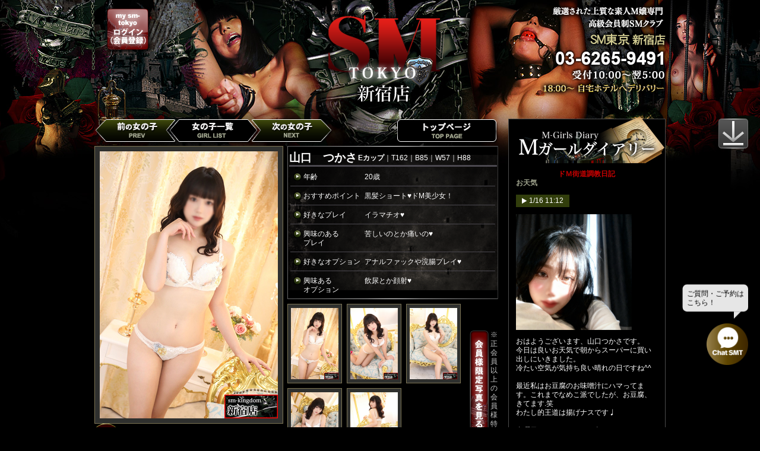

--- FILE ---
content_type: text/html; charset=UTF-8
request_url: https://shinjuku.sm-tokyo.com/girllist/detail/114250?ssid=e7sk65epsg2r9rm07r7rrtb737
body_size: 14691
content:
<!DOCTYPE HTML>
<html lang="ja">
<head>
<meta charset="utf-8">
<meta http-equiv="refresh" content="37426"><meta name="viewport" content="width=1000px, user-scalable=yes">
<meta name="Description" content="新宿SMクラブ「SM東京新宿店」朝5時までデリバリー出張">
<meta name="Keywords" content="sm,SMクラブ,新宿,歌舞伎町,デリヘル,風俗,アナルファック,緊縛,スカトロ,コンキスタドール">
<link rel="alternate" media="only screen and (max-width: 640px)" href="//sp-shinjuku.sm-tokyo.com/girllist/detail/114250" />
<title>新宿SMクラブ「SM東京新宿店」朝5時までデリバリー出張 - 山口　つかさ</title>
<link rel="stylesheet" href="/share/css/init.css">
<link rel="stylesheet" href="/common/css/reset.css">
<link rel="stylesheet" href="/common/css/common.css">
<link rel="stylesheet" href="/girllist/css/index.css">
<link rel="stylesheet" href="/common/css/jquery.jscrollpane.css">
<link rel="stylesheet" href="/share/shop/pc/css/girllist/girllist.css">

<script src="/common/js/jquery.js"></script>
<script src="/common/js/base.js"></script>
<script src="/girllist/js/style.js"></script>

<script src="/common/js/jquery.jscrollpane.js"></script>
<script src="/common/js/jquery.mousewheel.js"></script>

<!-- fancybox -->
	<link rel="stylesheet" href="/share/shop/pc/js/fancybox/source/jquery.fancybox.css" type="text/css" media="screen" />
	<script type="text/javascript" src="/share/shop/pc/js/fancybox/source/jquery.fancybox.pack.js"></script>
	
<script src="/share/js/int.js"></script>
<!--[if lt IE 9]>
<script src="/common/js/jquery.belatedPNG.js"></script>
<script>
$(function() {$('img').fixPng();});
</script>
<script src="//html5shiv.googlecode.com/svn/trunk/html5.js"></script>
<![endif]-->
</head>

<body class="shop_id12">

<div id="wrapper">
	<div id="container">
		<div id="background_img">
		</div>

		<!-- ヘッダー start -->
		<header>
	<div id="header_area" class="clearfix">
		<div class="h_left">
				<div class="h_login"><a href="https://www.sm-tokyo.com/login/" target="_blank"><img src="/share/images/pc/header_login_btn.png" alt="my sm-tokyo ログイン（会員登録）" width="81" height="81" /></a></div>
		</div>
		<div class="h_right"><img src="/common/images/header_info_new.png" alt="新宿店 03-6265-9491 営業時間：10:00～翌5:00 18:00～自宅・ホテルへデリバリー致します" /></div>
		<h1 class="h_logo"><a href="/"><img src="/common/images/header_logo_new.png" alt="新宿店" /></a></h1>
	</div>
</header>
		<!-- ヘッダー end -->

		<!-- コンテンツ start -->
		<section id="content_area" class="clearfix">
		<div id="pagetop"></div>

			<!-- メインコンテンツ start -->
			<div id="main_area">
				<!-- プロフィール start -->
				<!-- ボタンエリア start -->
<div id="btn_contents">
	<div class="main_btn_prev"><a href="/girllist/detail/114862"><img src="/girllist/images/header_girl_btn_prev.png" alt="前の女の子 PREV" width="137" height="42" /></a></div>
	<div class="main_btn_next"><a href="/girllist/detail/114813"><img src="/girllist/images/header_girl_btn_next.png" alt="次の女の子 NEXT" width="137" height="42" /></a></div>
	<div class="main_btn_list"><a href="/girllist/"><img src="/girllist/images/header_girl_btn_list.png" alt="女の子一覧 GIRL LIST" width="150" height="42" /></a></div>
	<div class="main_btn_toppage"><a href="/"><img src="/girllist/images/header_girl_btn_toppage.png" alt="トップページ TOP PAGE" width="170" height="42" /></a></div>
</div>
<!-- ボタンエリア end -->

<!-- プロフィールエリア start -->
<div id="profile_area" class="clearfix">
	<div class="profile_left">
		<div class="girlimg">
								<img src="/files/img_upload/girl_details/1/a/202412130251320935272001734025892_img_1.jpg" alt="" width="300" class="img_b" />
										</div>
<!-- 未ログイン -->
		<div class="add_fanclub notFanclub"><a href="//www.sm-tokyo.com/login/" class="loginBtn"><img src="/share/shop/pc/images/girllist/btn_fanclub_add.png" alt="ファンクラブに追加する" /></a></div>
		<p class="add_fanclub_att">※ファンクラブへの追加はMYページにログインが必要です</p>
		<ul class="add_fanclub_btn">
			<li><a href="//www.sm-tokyo.com/trial/" target="_blank"><img src="/share/shop/pc/images/girllist/btn_my.png" width="155" alt="今すぐ会員登録" /></a></li><!--
			--><li class="login_btn"><a href="//www.sm-tokyo.com/login/" class="loginBtn"><img src="/share/shop/pc/images/girllist/btn_login.png" width="155" alt="ログインはこちら" /></a></li>
		</ul>
    </div>
	<div class="profile_right">
		<div class="profile_box">
			<div class="profile_box_top">
				<h2 class="b_border"><span class="name">山口　つかさ</span><span class="f_weight_bold">Eカップ</span><span>｜T162｜B85｜W57｜H88</span></h2>
			</div>
			<div class="profile_box_bottom">
				<p><span class="items">年齢</span><span>20歳</span></p>
				<p><span class="items">おすすめポイント</span><span>黒髪ショート♥ドM美少女！</span></p>
				<p><span class="items">好きなプレイ</span><span>イラマチオ♥</span></p>
				<p><span class="items">興味のある<br>プレイ</span><span>苦しいのとか痛いの♥</span></p>
				<p><span class="items">好きなオプション</span><span>アナルファックや浣腸プレイ♥</span></p>
				<p class="last"><span class="items">興味ある<br>オプション</span><span>飲尿とか顔射♥</span></p>
			</div>
		</div>
		<div class="clearfix">
			<ul class="thum_list">

<li><div class="girlimg"><img src="/files/img_upload/girl_details/1/a/202412130251320935272001734025892_img_1.jpg" alt="" width="80" class="img_s" /></div></li><!--
--><li><div class="girlimg"><img src="/files/img_upload/girl_details/2/a/202412130251330816151001734025893_img_2.jpg" alt="" width="80" class="img_s" /></div></li><!--
--><li><div class="girlimg"><img src="/files/img_upload/girl_details/3/a/202412130251340715832001734025894_img_3.jpg" alt="" width="80" class="img_s" /></div></li><!--
--><li><div class="girlimg"><img src="/files/img_upload/girl_details/4/a/202412130251350607536001734025895_img_4.jpg" alt="" width="80" class="img_s" /></div></li><!--
--><li><div class="girlimg"><img src="/files/img_upload/girl_details/5/a/202412130251360642146001734025896_img_5.jpg" alt="" width="80" class="img_s" /></div></li><!--
-->			</ul>
						<div class="sp_btn"><p>※正会員以上の会員様特典です</p></div>
			<div class="sp_btn"><a href="//www.sm-tokyo.com/login/" class="loginBtn" target="_blank"><img src="/girllist/images/content_profile_btn_01.png" alt="会員様限定写真を見る" width="33" height="179" /></a></div>
					</div>
	</div>
</div>
<!-- プロフィールエリア end -->
<script>
$(function(){
    $('.addFavorite').on('click', function() {
        var id = $(this).data('id');
        $.post('/favorite/add.json', {"id":id}, function() {
            alert('ファンクラブに追加しました');
            $('.addFanclub').hide();
            $('.addedFanclub').show();
        });
        return false;
    });

$('.addedFanclub').hide();
$('.addFanclub').hide();
});
</script>
				<!-- プロフィール end -->

				<!-- 週間出勤予定表エリア start -->
				<div id="schedule_area" class="clearfix">
					<h3><img src="/girllist/images/content_title_04.png" alt="週間出勤予定表" width="680" height="56" /></h3>
					<div class="schedule_bg">
	<table>
		<tr>
<th class="">
<span class="f_c_red f_weight_bold">
    本日
    </span></th>
<th class="">
<span class="">
    1/19(月)
    </span></th>
<th class="">
<span class="">
    20(火)
</span></th>
<th class="">
<span class="">
    21(水)
</span></th>
<th class="">
<span class="">
    22(木)
</span></th>
<th class="">
<span class="">
    23(金)
</span></th>
<th class="right">
<span class="">
    24(土)
</span></th>
</tr>
		<tr>
<td class="">

－</td>
<td class="">

－</td>
<td class="">

－</td>
<td class="">

－</td>
<td class="">

－</td>
<td class="">

－</td>
<td class="right">

－</td>
		</tr>
	</table>

</div>
<div class="caution"><span><img src="/girllist/images/content_schedule_btn_01.png" alt="web予約"></span><span>web予約をご利用になる際は正会員以上での「my sm-tokyo」へのログインが必要になります。</span></div>

				</div>
				<!-- 週間出勤予定表エリア end -->
				
				<!-- 店長コメントエリア start -->
				<div id="m_comment_area" class="clearfix">
					<h3><img src="/girllist/images/content_title_02.png" alt="店長コメント Manager Comment" width="680" height="56" /></h3>
					<div class="m_comment_bg">
	<p>本物のド変態ドМがやってきました！未開発ながら願望と妄想が凄くとにかく熱量がヤバいです！<br />
やる気の熱意を伝える為、ものすごーく一生懸命語ってきます。声のトーン言葉使い、え？ここ一流企業の面接だっけ？と勘違いしてしまう程、品がある子なのですが喋ってることは下ネタのオンパレード。。。ある意味残念な子です。ただＭ女としては最高でもう彼女の中ではプレイが始まっていたのかもしれません。。。お会いすればご理解頂けると思いますが、もうイジメて欲しい感、奴隷になる事を望んでる雰囲気がでちゃってるんですよ。<br />
私が妄想ばかりのこの未開発なＭ女をお仕置きしてやろうかと思ってるくらいです。色白黒髪の！スレンダ－スタイル！！超プレミアム娘！当店のコンセプトを考えますと非常に興奮モノなのでございますっ！！水をも弾くような弾けんばかりの美しい肌、細身でありながらもハリのある均整の取れた見事な美乳！括れたウエスト、引き締まったヒップ、今後、ご成長は確定でございます!!どうか、是非ともそのお手伝いをして頂けましたら幸いでございますっ！！とにかく！特筆すべきは見事なまでの変態！まさしく希少品種でございますっ！！とにかく汚れないうちにご収穫、ご賞味される事をオススメ致します！！！今後も当店のダイヤモンドのように輝かしく貴重な存在になることでしょうっ！！！パッチリと整ったお顔立ちはまるで某女優を思わせるほどの美貌の持ち主、、、、そんな娘と大胆にも人には言うのも憚られるようなあんなコトこんなコト、、、、、いやー！ヤバイ！ヤバ過ぎですっ！！どうか興奮だけは少し抑えて頂き、少しずつのご開発を宜しくお願い致しますっ！！</p>
</div>
				</div>
				<!-- 店長コメントエリア end -->

				<!-- 私の取扱説明書 start -->
				
<div id="m_comment_area" class="clearfix">
    <h3><img src="/girllist/images/content_title_manual.png" alt="私の取り扱い説明書 Manual"/></h3>
    <div class="m_comment_bg my_manual_short">
    	<p>いつもご調教下さる、私の御主人様。<br />
そして、この取扱説明書を目に留めて下さった初めましての御主人様へ。<br />
<br />
私は何処にでもいる普通の女子だと思います。<br />
取り留めてお伝えしたいこととすれば、私は「男性とは圧倒的優位性を持つ立場である」と認識しており、私は男性から欲望を、さらには劣情を感じて頂く事にこの上ない興奮を覚えるということでしょうか。<br />
<br />
学生の時分は非常に厳しい家庭環境で育ったので、アンダーグラウンドで刺激的なSMに魅せられたのだと思います。<br />
御主人様のモノで喉奥を激しく突かれて自らの吐瀉物でグチャグチャに汚されたい…<br />
私の顕わになった恥部に太い玩具を刺し、顔面に聖水を掛けて頂きたい…<br />
変態的な欲望が溢れだして止まらない私にどうかお仕置きをして下さいませ。<br />
<br />
数多の変態的嗜好にSMの楽しさと新境地を感じる日々です。<br />
最後までご高覧下さった貴方様と相まみえるその時…</p>
    	<div class="my_manual_more"><a href="#my_manual" class="my_manual_btn"><img src="/girllist/images/manual_btn.png" alt="もっと見る"></a></div>
    </div>
    <div class="m_comment_bg my_manual_full">
    	<p>いつもご調教下さる、私の御主人様。<br />
そして、この取扱説明書を目に留めて下さった初めましての御主人様へ。<br />
<br />
私は何処にでもいる普通の女子だと思います。<br />
取り留めてお伝えしたいこととすれば、私は「男性とは圧倒的優位性を持つ立場である」と認識しており、私は男性から欲望を、さらには劣情を感じて頂く事にこの上ない興奮を覚えるということでしょうか。<br />
<br />
学生の時分は非常に厳しい家庭環境で育ったので、アンダーグラウンドで刺激的なSMに魅せられたのだと思います。<br />
御主人様のモノで喉奥を激しく突かれて自らの吐瀉物でグチャグチャに汚されたい…<br />
私の顕わになった恥部に太い玩具を刺し、顔面に聖水を掛けて頂きたい…<br />
変態的な欲望が溢れだして止まらない私にどうかお仕置きをして下さいませ。<br />
<br />
数多の変態的嗜好にSMの楽しさと新境地を感じる日々です。<br />
最後までご高覧下さった貴方様と相まみえるその時を願って。<br />
<br />
山口つかさ<br />
</p>
    </div>
</div>




				<!-- 基本プレイ start -->
				<div id="option_area" class="clearfix">
<h3><img src="/girllist/images/content_title_basic.png" alt="基本プレイ Basic Play"/></h3>

<div class="option_bg">
	<ul class="option_list">
		
<li class="basicplayid1"><span class="op_icon_04">ディープキス</span></li><!--
--><li class="basicplayid2"><span class="op_icon_01">生フェラ</span></li><!--
--><li class="basicplayid3"><span class="op_icon_01">口内発射（無限発射）</span></li><!--
--><li class="basicplayid4"><span class="op_icon_01">パイズリ</span></li><!--
--><li class="basicplayid5"><span class="op_icon_01">素股</span></li><!--
--><li class="basicplayid6"><span class="op_icon_01">ローションプレイ</span></li><!--
--><li class="basicplayid7"><span class="op_icon_04">指入れ</span></li><!--
--><li class="basicplayid8"><span class="op_icon_01">アナル舐め</span></li><!--
--><li class="basicplayid9"><span class="op_icon_01">ピンクローター</span></li><!--
--><li class="basicplayid10"><span class="op_icon_04">全身奉仕</span></li><!--
--><li class="basicplayid11"><span class="op_icon_01">オナニー鑑賞</span></li><!--
--><li class="basicplayid12"><span class="op_icon_01">放尿鑑賞</span></li><!--
--><li class="basicplayid13"><span class="op_icon_01">羞恥プレイ</span></li><!--
--><li class="basicplayid14"><span class="op_icon_01">縛り（綿ロープ）</span></li><!--
--><li class="basicplayid15"><span class="op_icon_04">ソフト鞭</span></li><!--
--><li class="basicplayid16"><span class="op_icon_01">中バイブ（オルガスター）</span></li><!--
--><li class="basicplayid17"><span class="op_icon_01">アナルバイブ</span></li><!--
--><li class="basicplayid18"><span class="op_icon_01">命令</span></li><!--
--><li class="basicplayid19"><span class="op_icon_01">調教</span></li><!--
--><li class="basicplayid20"><span class="op_icon_04">お湯浣腸</span></li><!--
--><li class="basicplayid21"><span class="op_icon_01">排泄</span></li><!--
--></ul>
</div>
<div class="caution"><span class="op_icon_04">=得意・好きなコース</span><span class="op_icon_01">=可</span><span class="op_icon_02">=応相談（電話にてお問い合わせください）</span></div>

</div>

				<!-- 対応コース start -->
				<div id="option_area" class="clearfix">
<h3><img src="/girllist/images/content_title_course.png" alt="対応コース Course" /></h3>

<div class="option_bg list_2clm">
<ul class="option_list">
<li class="courseid1"><span class="op_icon_01">イメージSコース</span></li><!--
--></ul><ul class="option_list">
<li class="courseid2"><span class="op_icon_01">VIP Sコース</span></li><!--
--><li class="courseid3"><span class="op_icon_01">VIP Sプレミアム パールコース</span></li><!--
--><li class="courseid4"><span class="op_icon_04">VIP Sプレミアム トパーズコース</span></li><!--
--><li class="courseid5"><span class="op_icon_01">VIP Sプレミアム ルビーコース</span></li><!--
--><li class="courseid7"><span class="op_icon_04">VIP Sプレミアム サファイアコース</span></li><!--
--><li class="courseid8"><span class="op_icon_01">VIP Sプレミアム クリスタルコース</span></li><!--
--><li class="courseid9"><span class="op_icon_01">VIP Sプレミアム エメラルドコース</span></li><!--
--><li class="courseid10"><span class="op_icon_01">VIP Sプレミアム ジェイドコース</span></li><!--
--></ul><ul class="option_list">
<li class="courseid11"><span class="op_icon_01">拘束電マSコース</span></li><!--
--><li class="courseid12"><span class="op_icon_04">拘束電マSプレミアム トパーズコース</span></li><!--
--><li class="courseid13"><span class="op_icon_01">拘束電マSプレミアム ルビーコース</span></li><!--
--><li class="courseid15"><span class="op_icon_04">拘束電マSプレミアム サファイアコース</span></li><!--
--><li class="courseid16"><span class="op_icon_01">拘束電マSプレミアム クリスタルコース</span></li><!--
--><li class="courseid17"><span class="op_icon_01">拘束電マSプレミアム エメラルドコース</span></li><!--
--><li class="courseid18"><span class="op_icon_01">拘束電マSプレミアム ジェイドコース</span></li><!--
--></ul><ul class="option_list">
<li class="courseid19"><span class="op_icon_01">ハード Sコース</span></li><!--
--><li class="courseid20"><span class="op_icon_04">ハード Sプレミアム ダイヤコース</span></li><!--
--></ul><ul class="option_list">
<li class="courseid21"><span class="op_icon_01">3P Sコース</span></li><!--
--><li class="courseid23"><span class="op_icon_01">4P Sコース</span></li><!--
--><li class="courseid25"><span class="op_icon_01">プラス1P Sコース</span></li><!--
--></ul></div>
<div class="caution"><span class="op_icon_04">=得意・好きなコース</span><span class="op_icon_01">=可</span><span class="op_icon_02">=応相談（電話にてお問い合わせください）</span></div>

</div>

				<!-- オプションエリア start -->
				<div id="option_area" class="clearfix">
<h3><img src="/girllist/images/content_title_03.png" alt="オプション Option" /></h3>

<div class="option_bg">
	<ul class="option_list">
		
<li><span class="op_icon_02">【★新ｵﾌﾟｼｮﾝ】咀嚼プレイ</span></li><!--
--><li><span class="op_icon_01">【★新ｵﾌﾟｼｮﾝ】産卵プレイ</span></li><!--
--><li><span class="op_icon_01">【★新ｵﾌﾟｼｮﾝ】ゼリー浣腸</span></li><!--
--><li><span class="op_icon_03">【★新ｵﾌﾟｼｮﾝ】顔面唾液責め</span></li><!--
--><li><span class="op_icon_01">【★新ｵﾌﾟｼｮﾝ】すっぴん出張</span></li><!--
--><li><span class="op_icon_01">【★新ｵﾌﾟｼｮﾝ】プレミアム パンティ（Ｔバック）</span></li><!--
--><li><span class="op_icon_01">バイブレーションガン</span></li><!--
--><li><span class="op_icon_01">ピストンバイブ(ディルド込み)</span></li><!--
--><li><span class="op_icon_01">ペロチュパ 乳首開発ローター</span></li><!--
--><li><span class="op_icon_01">同時責めリモコンバイブ(パンティ付)</span></li><!--
--><li><span class="op_icon_01">吸引バイブ</span></li><!--
--><li><span class="op_icon_01">腟内カメラ付きバイブ(聴診器付)</span></li><!--
--><li><span class="op_icon_01">追加ロープ</span></li><!--
--><li><span class="op_icon_01">100cc浣腸</span></li><!--
--><li><span class="op_icon_01">パンティ持ち帰り</span></li><!--
--><li><span class="op_icon_01">パンスト破り</span></li><!--
--><li><span class="op_icon_01">中バイブ（オルガスター）</span></li><!--
--><li><span class="op_icon_01">手枷</span></li><!--
--><li><span class="op_icon_01">足枷</span></li><!--
--><li><span class="op_icon_01">首輪</span></li><!--
--><li><span class="op_icon_01">猿ぐつわ</span></li><!--
--><li><span class="op_icon_01">アイマスク</span></li><!--
--><li><span class="op_icon_01">ハケバイブ</span></li><!--
--><li><span class="op_icon_01">大バイブ</span></li><!--
--><li><span class="op_icon_01">リモコンバイブ入室<br/>(パンティ付)</span></li><!--
--><li><span class="op_icon_01">アナルバイブ</span></li><!--
--><li><span class="op_icon_01">縛り（綿ロープ）</span></li><!--
--><li><span class="op_icon_01">ソフト鞭</span></li><!--
--><li><span class="op_icon_01">アナルプラグ</span></li><!--
--><li><span class="op_icon_01">電動乳首クリップ</span></li><!--
--><li><span class="op_icon_01">電マアタッチメント（Gスポット）</span></li><!--
--><li><span class="op_icon_01">電マアタッチメント（プッシー）</span></li><!--
--><li><span class="op_icon_01">ディルド（吸盤付き）</span></li><!--
--><li><span class="op_icon_01">お湯浣腸（強制排便）</span></li><!--
--><li><span class="op_icon_01">クスコ</span></li><!--
--><li><span class="op_icon_01">肛門鏡</span></li><!--
--><li><span class="op_icon_01">アナルパール</span></li><!--
--><li><span class="op_icon_01">麻縄(2本)</span></li><!--
--><li><span class="op_icon_01">鼻フック</span></li><!--
--><li><span class="op_icon_01">顔面発射</span></li><!--
--><li><span class="op_icon_01">尿シャワー(首から下）</span></li><!--
--><li><span class="op_icon_01">電マ</span></li><!--
--><li><span class="op_icon_01">洗濯バサミ(10個)</span></li><!--
--><li><span class="op_icon_01">開口マスク</span></li><!--
--><li><span class="op_icon_01">医療用開口具</span></li><!--
--><li><span class="op_icon_01">電マアタッチメント（3点責め）</span></li><!--
--><li><span class="op_icon_01">電マアタッチメント（アナル）</span></li><!--
--><li><span class="op_icon_01">ボンデージテープ</span></li><!--
--><li><span class="op_icon_01">ローソクプレイ</span></li><!--
--><li><span class="op_icon_04">アナルファック</span></li><!--
--><li><span class="op_icon_01">即尺</span></li><!--
--><li><span class="op_icon_01">剃毛</span></li><!--
--><li><span class="op_icon_01">牛乳浣腸</span></li><!--
--><li><span class="op_icon_01">ヨーグルト浣腸</span></li><!--
--><li><span class="op_icon_01">イチジク浣腸(2個）</span></li><!--
--><li><span class="op_icon_04">飲ザーメン</span></li><!--
--><li><span class="op_icon_04">イラマチオ</span></li><!--
--><li><span class="op_icon_01">自然排便</span></li><!--
--><li><span class="op_icon_01">尿顔射(飲尿不可<br/>・尿シャワー含む)</span></li><!--
--><li><span class="op_icon_04">飲尿(尿顔射含む)</span></li><!--
--><li><span class="op_icon_04">嘔吐</span></li><!--
--><li><span class="op_icon_01">コップ飲尿</span></li><!--
--><li><span class="op_icon_01">糞尿体塗り<br/>(首から下)</span></li><!--
--><li><span class="op_icon_03">糞尿顔塗り<br/>(糞尿体塗り含む)</span></li><!--
--><li><span class="op_icon_03">食糞<br/>(糞尿顔塗り含む)</span></li><!--
--><li><span class="op_icon_01">アルファイン利用（ホテル代別）</span></li><!--
--><li><span class="op_icon_01">アルファイン プレミアムセット</span></li><!--
--><li><span class="op_icon_01">ホテル設備使用料（関西）</span></li><!--
--><li><span class="op_icon_01">ドキドキデート 40分（リモコンバイブ付）</span></li><!--
--><li><span class="op_icon_01">ドキドキデート 60分（リモコンバイブ付）</span></li><!--
--><li><span class="op_icon_01">コスプレノーパン入室</span></li><!--
--><li><span class="op_icon_01">AVナマ撮り(アイマスク)</span></li><!--
--><li><span class="op_icon_01">AVナマ撮り（顔出し）</span></li><!--
--><li><span class="op_icon_01">スマホプライベート撮影（顔出し）</span></li><!--
--><li><span class="op_icon_01">3PSプレミアム</span></li><!--
--><li><span class="op_icon_01">4PSプレミアム</span></li><!--
--></ul>
</div>
<div class="caution"><span class="op_icon_04">=得意・好きなコース</span><span class="op_icon_01">=可</span><span class="op_icon_02">=応相談（電話にてお問い合わせください）</span></div>

</div>

				<!-- タブ start -->
				<ul id="content_tab">
	<li class="content_01"><a class="content_01" name="#content_01"></a></li><!--
	--><li class="content_02"><a class="content_02" name="#content_02"></a></li><!--
	--><li class="content_03"><a class="content_03" name="#content_03"></a></li>
</ul>
				<!-- タブ end -->
				<!-- コンテンツデータ start -->
				<div id="content_01" class="content_area">
					<div class="review_bg">
	<div class="review_bg_top">
		<p class="review_title_bg">山口　つかさレビュー</p>
		<div class="review_icon"><img src="/girllist/images/content_tab_review_title_icon_01.png" alt="" width="43" height="44" /></div>
	</div>
	<div class="review_bg_bottom">
		<div class="mar-b25 clearfix">
			<div class="girlimg"><img src="/files/img_upload/girl_details/pickup/b/202412130251420394500001734025902_img_pickup.jpg" alt="" width="60" /></div>
			<div class="review_data">
				<div class="b_border clearfix">
					<p class="member">1月14日　N様　プラチナ会員様</p>
					<p class="point">評価点数 100点</p>
				</div>
				<p class="review_comment">丁寧な接客と気遣いに感動しました。 プレイも積極的で素晴らしかったです。 またよろしくお願いします。</p>
			</div>
		</div>
		<div class="t_align_c"><a href="/review/index_all/114250"><img src="/girllist/images/content_tab_review_btn_01.png" alt="他のレビューを読む" width="181" height="44" /></a></div>
	</div>
</div>
				</div>
				<div id="content_02" class="content_area">
					<script>$('.content_02').hide()</script>
				</div>
				<div id="content_03" class="content_area">
					<script>$('.content_03').hide()</script>


				</div>
				<!-- コンテンツデータ end -->

			</div>
			<!-- コンテンツ end -->

			<!-- ライトコンテンツ start -->
			<div id="right_content_area">
				<div class="diary_top_img"><img src="/girllist/images/side_title_01.png" alt="M-Girls Diary Mガールダイアリー" width="265" height="79" /></div>
<div id="diary_top_title">ドＭ街道調教日記</div>
<div id="diary_scroll">

	<div class="diary_data">
		<p class="diary_title">お天気</p>
		<p class="diary_date"><span>1/16 11:12</span></p>
		<div class="diary_img"><img alt="" src="/files/mail_images/2026/01/0rmwt0WflN_1.jpeg"></div>		<div class="diary_text">おはようございます、山口つかさです。<br />
今日は良いお天気で朝からスーパーに買い出しにいきました。<br />
冷たい空気が気持ち良い晴れの日ですね^^<br />
<br />
最近私はお豆腐のお味噌汁にハマってます。これまでなめこ派でしたが、お豆腐、きてます.笑<br />
わたし的王道は揚げナスです♩<br />
<br />
金曜日になりましたね。久しぶりにアルファインに行きたくて、連れて行ってくださるご主人様、お待ちしてます…！<br />
夜までおりますのでぜひお声がけください^^<br />
<br />
つかさ</div>
			</div>
	<div class="diary_data">
		<p class="diary_title">1月の予定</p>
		<p class="diary_date"><span>1/14 13:44</span></p>
		<div class="diary_img"><img alt="" src="/files/mail_images/2026/01/Zr49ACmQMp_1.png"></div>		<div class="diary_text">こんにちは、山口つかさです。<br />
今日は「タロとジロの日」だそうです。<br />
南極に置き去りにされたカラフト犬のうち、タロとジロが生きていたのが発見された、というドキュメントをテレビではじめて知った幼い頃。<br />
<br />
確か小学生の頃だったかと思います。<br />
テレビを見て大泣きしたのを覚えています。<br />
<br />
大人になった今でもその類のノンフィクションに弱くて、そっとチャンネルを変えてしまいます^^;<br />
<br />
遅くなってしまいましたが、今月新宿にお邪魔する日をまとめました。<br />
最近事前のお約束をいただけていてとても嬉しいです。ご検討くださっている紳士さま、ぜひ見てください^ ^<br />
<br />
つかさ</div>
			</div>
	<div class="diary_data">
		<p class="diary_title">ラブホテル探訪</p>
		<p class="diary_date"><span>1/12 18:24</span></p>
		<div class="diary_img"><img alt="" src="/files/mail_images/2026/01/agPNB44IE1_1.jpeg"></div>		<div class="diary_text">こんばんは、山口つかさです。<br />
昨日今日とかなり冷えますね。<br />
少し暖かくなったかなと思っていたので身体がびっくりしています^^;<br />
<br />
新宿で露天風呂やジャグジーがあるラブホテル、こそこそ探しては行ってみたりしています。<br />
写真は西武新宿駅前のホテルカラフルです。お風呂重視ならパシャやリストもとても広くて綺麗なお部屋があります。<br />
まだまだ行けてないところも多いですが、わたしのおすすめ、またご紹介しますね^^<br />
<br />
今週は16日までずっと新宿にお邪魔致します。何卒よろしくお願いいたします^^<br />
<br />
つかさ</div>
			</div>
	<div class="diary_data">
		<p class="diary_title">好きな歌詞</p>
		<p class="diary_date"><span>1/11 18:03</span></p>
		<div class="diary_img"><img alt="" src="/files/mail_images/2026/01/mDfjpUYn7M_1.jpeg"></div>		<div class="diary_text">こんばんは、山口つかさです。<br />
学生の時からamazarashiというバンドが好きで、ボーカルの秋田ひろむさんの歌詞に惹かれ、勇気付けられることが多いです。<br />
┈┈┈┈┈┈┈┈┈┈<br />
なじられたなら怒ってもいいよ 一人で泣けば誰にもバレないよ<br />
┈┈┈┈┈┈┈┈┈┈<br />
というフレーズに何度涙を流したことかわかりません。<br />
精神的に強くないことはわたしのずっとなおしたいところでもありますが、一生付き合って行かなければならない自分自身を、いつか愛してあげたい。<br />
ご主人様と時間を過ごさせていただくなかで、わたしのなかで産まれた夢があります。<br />
人と会話していく中で自分を知ることがわたしはすごく多い気がします。<br />
優しいね、気遣いやだねといってもらいます。でも、人より臆病で嫌われるのが怖いだけ。それでも、ご主人様がそう思ってくださるなら、優しくておだやかなわたしに、あなたといるときはなれる気がします。<br />
<br />
つかさ</div>
			</div>
	<div class="diary_data">
		<p class="diary_title">ア〇ルの快感</p>
		<p class="diary_date"><span>1/10 15:02</span></p>
		<div class="diary_img"><img alt="" src="/files/mail_images/2026/01/Tjy5LcQ5xw_1.jpeg"></div>		<div class="diary_text">こんにちは、山口つかさです。<br />
先日、久しぶりにじっくり濃厚なア〇ルプレイをしていただきました。<br />
<br />
本当に感じるんだね！？とたくさん気持ちよくしてくださったご主人様。<br />
<br />
以前より気になってくださっていたとの事で、お会いすることが出来て本当に嬉しかったです。ありがとうございます^^<br />
<br />
時間をかけて解してくださったおかげで全く痛くなかった最高なA〇、えちえちなフィニッシュでした♩<br />
またお会いできたら嬉しいです^^<br />
<br />
つかさ</div>
			</div>

<div class="side_bottom">

	
		<p class="side_text">▼すべての日記を読むには</p>
	<div class="t_align_c"><a href="https://www.sm-tokyo.com/trial/" target="_blank"><img src="/share/shop/pc/images/girllist/side_btn_01.png" alt="my sm-tokyo 今すぐ会員登録（無料）" width="219" height="39" /></a></div>
	<p class="side_text">▼会員登録済みの方は</p>
	<div class="t_align_c"><a href="https://www.sm-tokyo.com/login/" class="loginBtn" target="_blank"><img src="/share/shop/pc/images/girllist/side_btn_02.png" alt="my sm-tokyo ログインはこちら" width="219" height="39" /></a></div>
	
</div>
			</div>
			<!-- ライトコンテンツ end -->
		</section>
		<!-- コンテンツ end -->

		<!-- 本日の出勤予定 start -->
		<section id="today_area">
			<div class="today_title_bg">
				<h4 class="today_title"><span class="today_caption schedule_label">本日1月18日（日）</span>の出勤予定</h4>
<!-- タブ start -->
<ul id="today_tab">
	<li class="today_01 daytab" data-label="本日1月18日（日）"><a class="today_01" name="#today_01">本日<br /><span>1月18日（日）</span></a></li><!--
	--><li class="today_02 daytab" data-label="明日1月19日（月）"><a class="today_02" name="#today_02">明日<br /><span>1月19日（月）</span></a></li><!--
	--><li class="today_03 daytab" data-label="明後日1月20日（火）"><a class="today_03" name="#today_03">明後日<br /><span>1月20日（火）</span></a></li>
</ul>
<!-- タブ end -->
<script>
$(".daytab").on('click', function() {
    $this = $(this);
    $('.schedule_label').text($this.data('label'));
});
</script>
			</div>
			<!-- 本日の出勤予定データ start -->
			<div id="today_01" class="today_girl_area">
				<ul class="today_list">
<li>
	<div class="now_show">
<span class="ok"><span><img src="/share/images/pc/icon_soku.gif" alt="即ご案内" width="112" height="26" /></span></span>
</div>
	<div class="girlimg">
		<a href="https://shinjuku.sm-tokyo.com/girllist/detail/113738" target="_self">
			<img src="/files/img_upload/girl_details/5/b/202311221709520331068001700640592_img_5.jpg" alt="" width="164" />
			<div class="recommend"><div><img src="/common/images/icon_girl_recmmend.gif" alt="recommend" width="36" height="40" /></div></div>		</a>
	</div>
	<h5 class="girlname"><span class="icon"><a href="https://shinjuku.sm-tokyo.com/girllist/detail/113738?ssid=e7sk65epsg2r9rm07r7rrtb737" target="_self">小桜　すずね</a> 18歳</span></h5>
	<p class="worktime"><span>19:00～</span></p>
</li><li>
	<div class="now_show">
<span class="ok"><span><img src="/share/images/pc/icon_soku.gif" alt="即ご案内" width="112" height="26" /></span></span>
</div>
	<div class="girlimg">
		<a href="https://shinjuku.sm-tokyo.com/girllist/detail/111651" target="_self">
			<img src="/files/img_upload/girl_details/5/b/202405292057100107197001716983830_img_5.jpg" alt="" width="164" />
					</a>
	</div>
	<h5 class="girlname"><span class="icon"><a href="https://shinjuku.sm-tokyo.com/girllist/detail/111651?ssid=e7sk65epsg2r9rm07r7rrtb737" target="_self">星野　りく</a> 21歳</span></h5>
	<p class="worktime"><span>19:00～</span></p>
</li><li>
	<div class="now_show">
<span class="ok"><span><img src="/share/images/pc/icon_soku.gif" alt="即ご案内" width="112" height="26" /></span></span>
</div>
	<div class="girlimg">
		<a href="https://shinjuku.sm-tokyo.com/girllist/detail/111308" target="_self">
			<img src="/files/img_upload/girl_details/5/b/202405311628250603885001717140505_img_5.jpg" alt="" width="164" />
					</a>
	</div>
	<h5 class="girlname"><span class="icon"><a href="https://shinjuku.sm-tokyo.com/girllist/detail/111308?ssid=e7sk65epsg2r9rm07r7rrtb737" target="_self">水川　リリ</a> 21歳</span></h5>
	<p class="worktime"><span>19:00～</span></p>
</li><li>
	<div class="now_show">
<span class="ok"><span><img src="/share/images/pc/icon_soku.gif" alt="即ご案内" width="112" height="26" /></span></span>
</div>
	<div class="girlimg">
		<a href="https://shinjuku.sm-tokyo.com/girllist/detail/106294" target="_self">
			<img src="/files/img_upload/girl_details/2/b/201705061453180428130001494049998_img_2.jpg" alt="" width="164" />
					</a>
	</div>
	<h5 class="girlname"><span class="icon"><a href="https://shinjuku.sm-tokyo.com/girllist/detail/106294?ssid=e7sk65epsg2r9rm07r7rrtb737" target="_self">安倍　ひさえ</a> 18歳</span></h5>
	<p class="worktime"><span>19:00～</span></p>
</li><li>
	<div class="now_show">
<span class="ok"><span><img src="/share/images/pc/icon_soku.gif" alt="即ご案内" width="112" height="26" /></span></span>
</div>
	<div class="girlimg">
		<a href="https://shinjuku.sm-tokyo.com/girllist/detail/112881" target="_self">
			<img src="/files/img_upload/girl_details/4/b/202210222224450753557001666445085_img_4.jpg" alt="" width="164" />
					</a>
	</div>
	<h5 class="girlname"><span class="icon"><a href="https://shinjuku.sm-tokyo.com/girllist/detail/112881?ssid=e7sk65epsg2r9rm07r7rrtb737" target="_self">室井　美沙</a> 21歳</span></h5>
	<p class="worktime"><span>19:00～</span></p>
</li><li>
	<div class="now_show">
<span class="ok"><span><img src="/share/images/pc/icon_soku.gif" alt="即ご案内" width="112" height="26" /></span></span>
</div>
	<div class="girlimg">
		<a href="https://shinjuku.sm-tokyo.com/girllist/detail/112552" target="_self">
			<img src="/files/img_upload/girl_details/1/b/202203110037480046351001646926668_img_1.jpg" alt="" width="164" />
					</a>
	</div>
	<h5 class="girlname"><span class="icon"><a href="https://shinjuku.sm-tokyo.com/girllist/detail/112552?ssid=e7sk65epsg2r9rm07r7rrtb737" target="_self">松本　かなめ</a> 18歳</span></h5>
	<p class="worktime"><span>19:00～</span></p>
</li><li>
	<div class="now_show">
<span class="ok"><span><img src="/share/images/pc/icon_soku.gif" alt="即ご案内" width="112" height="26" /></span></span>
</div>
	<div class="girlimg">
		<a href="https://shinjuku.sm-tokyo.com/girllist/detail/111531" target="_self">
			<img src="/files/img_upload/girl_details/3/b/202010231345030178070001603428303_img_3.jpg" alt="" width="164" />
					</a>
	</div>
	<h5 class="girlname"><span class="icon"><a href="https://shinjuku.sm-tokyo.com/girllist/detail/111531?ssid=e7sk65epsg2r9rm07r7rrtb737" target="_self">佳波　まお</a> 19歳</span></h5>
	<p class="worktime"><span>19:00～</span></p>
</li><li>
	<div class="now_show">
<span class="ok"><span><img src="/share/images/pc/icon_soku.gif" alt="即ご案内" width="112" height="26" /></span></span>
</div>
	<div class="girlimg">
		<a href="https://shinjuku.sm-tokyo.com/girllist/detail/111832" target="_self">
			<img src="/files/img_upload/girl_details/1/b/202402101958330825847001707562713_img_1.jpg" alt="" width="164" />
					</a>
	</div>
	<h5 class="girlname"><span class="icon"><a href="https://shinjuku.sm-tokyo.com/girllist/detail/111832?ssid=e7sk65epsg2r9rm07r7rrtb737" target="_self">森高　ふみえ</a> 19歳</span></h5>
	<p class="worktime"><span>19:00～</span></p>
</li><li>
	<div class="now_show">
<span class="ok"><span><img src="/share/images/pc/icon_soku.gif" alt="即ご案内" width="112" height="26" /></span></span>
</div>
	<div class="girlimg">
		<a href="https://shinjuku.sm-tokyo.com/girllist/detail/96065" target="_self">
			<img src="/files/img_upload/girl_details/1/b/202512100000010828507001765292401_img_1.jpg" alt="" width="164" />
			<div class="recommend"><div><img src="/common/images/icon_girl_recmmend.gif" alt="recommend" width="36" height="40" /></div></div>		</a>
	</div>
	<h5 class="girlname"><span class="icon"><a href="https://shinjuku.sm-tokyo.com/girllist/detail/96065?ssid=e7sk65epsg2r9rm07r7rrtb737" target="_self">水沢　琴音</a> 26歳</span></h5>
	<p class="worktime"><span>19:00～</span></p>
</li><li>
	<div class="now_show">
<span class="ok"><span><img src="/share/images/pc/icon_soku.gif" alt="即ご案内" width="112" height="26" /></span></span>
</div>
	<div class="girlimg">
		<a href="https://shinjuku.sm-tokyo.com/girllist/detail/110213" target="_self">
			<img src="/files/img_upload/girl_details/4/b/201907061501500014786001562392910_img_4.jpg" alt="" width="164" />
			<div class="recommend"><div><img src="/common/images/icon_girl_recmmend.gif" alt="recommend" width="36" height="40" /></div></div>		</a>
	</div>
	<h5 class="girlname"><span class="icon"><a href="https://shinjuku.sm-tokyo.com/girllist/detail/110213?ssid=e7sk65epsg2r9rm07r7rrtb737" target="_self">井原　りりあ</a> 21歳</span></h5>
	<p class="worktime"><span>19:00～</span></p>
</li><li>
	<div class="now_show">
<span class="ok"><span><img src="/share/images/pc/icon_soku.gif" alt="即ご案内" width="112" height="26" /></span></span>
</div>
	<div class="girlimg">
		<a href="https://shinjuku.sm-tokyo.com/girllist/detail/113799" target="_self">
			<img src="/files/img_upload/girl_details/1/b/202507302033160997297001753875196_img_1.jpg" alt="" width="164" />
					</a>
	</div>
	<h5 class="girlname"><span class="icon"><a href="https://shinjuku.sm-tokyo.com/girllist/detail/113799?ssid=e7sk65epsg2r9rm07r7rrtb737" target="_self">岸本　れいら</a> 21歳</span></h5>
	<p class="worktime"><span>20:00～</span></p>
</li><li>
	<div class="now_show">
<span class="ok"><span><img src="/share/images/pc/icon_soku.gif" alt="即ご案内" width="112" height="26" /></span></span>
</div>
	<div class="girlimg">
		<a href="https://shinjuku.sm-tokyo.com/girllist/detail/108716" target="_self">
			<img src="/files/img_upload/girl_details/3/b/202410311800170859249001730365217_img_3.jpg" alt="" width="164" />
			<div class="recommend"><div><img src="/common/images/icon_girl_recmmend.gif" alt="recommend" width="36" height="40" /></div></div>		</a>
	</div>
	<h5 class="girlname"><span class="icon"><a href="https://shinjuku.sm-tokyo.com/girllist/detail/108716?ssid=e7sk65epsg2r9rm07r7rrtb737" target="_self">竹田　みつき</a> 22歳</span></h5>
	<p class="worktime"><span>20:00～</span></p>
</li><li>
	<div class="now_show">
<span></span></div>
	<div class="girlimg">
		<a href="https://shinjuku.sm-tokyo.com/girllist/detail/115218" target="_self">
			<img src="/files/img_upload/girl_details/1/b/202508051641090454741001754379669_img_1.jpg" alt="" width="164" />
			<div class="new"><img src="/common/images/icon_girl_new.png" alt="NEW" width="38" height="34" /></div>		</a>
	</div>
	<h5 class="girlname"><span class="icon"><a href="https://shinjuku.sm-tokyo.com/girllist/detail/115218?ssid=e7sk65epsg2r9rm07r7rrtb737" target="_self">飯田　まりえ</a> 19歳</span></h5>
	<p class="worktime"><span>10:00～15:00</span></p>
</li><li>
	<div class="now_show">
<span></span></div>
	<div class="girlimg">
		<a href="https://shinjuku.sm-tokyo.com/girllist/detail/113816" target="_self">
			<img src="/files/img_upload/girl_details/2/b/202406121726220416943001718180782_img_2.jpg" alt="" width="164" />
					</a>
	</div>
	<h5 class="girlname"><span class="icon"><a href="https://shinjuku.sm-tokyo.com/girllist/detail/113816?ssid=e7sk65epsg2r9rm07r7rrtb737" target="_self">近藤　はな</a> 19歳</span></h5>
	<p class="worktime"><span>12:00～</span></p>
</li><li>
	<div class="now_show">
<span></span></div>
	<div class="girlimg">
		<a href="https://shinjuku.sm-tokyo.com/girllist/detail/109611" target="_self">
			<img src="/files/img_upload/girl_details/3/b/201812212225340503252001545398734_img_3.jpg" alt="" width="164" />
			<div class="recommend"><div><img src="/common/images/icon_girl_recmmend.gif" alt="recommend" width="36" height="40" /></div></div>		</a>
	</div>
	<h5 class="girlname"><span class="icon"><a href="https://shinjuku.sm-tokyo.com/girllist/detail/109611?ssid=e7sk65epsg2r9rm07r7rrtb737" target="_self">白石　ゆい</a> 19歳</span></h5>
	<p class="worktime"><span>12:00～</span></p>
</li><li>
	<div class="now_show">
<span></span></div>
	<div class="girlimg">
		<a href="https://shinjuku.sm-tokyo.com/girllist/detail/113462" target="_self">
			<img src="/files/img_upload/girl_details/5/b/202306011632150372108001685604735_img_5.jpg" alt="" width="164" />
					</a>
	</div>
	<h5 class="girlname"><span class="icon"><a href="https://shinjuku.sm-tokyo.com/girllist/detail/113462?ssid=e7sk65epsg2r9rm07r7rrtb737" target="_self">川奈　こころ</a> 18歳</span></h5>
	<p class="worktime"><span>12:00～</span></p>
</li><li>
	<div class="now_show">
<span></span></div>
	<div class="girlimg">
		<a href="https://shinjuku.sm-tokyo.com/girllist/detail/111716" target="_self">
			<img src="/files/img_upload/girl_details/2/b/202102051117320702627001612491452_img_2.jpg" alt="" width="164" />
					</a>
	</div>
	<h5 class="girlname"><span class="icon"><a href="https://shinjuku.sm-tokyo.com/girllist/detail/111716?ssid=e7sk65epsg2r9rm07r7rrtb737" target="_self">友永　さくや</a> 18歳</span></h5>
	<p class="worktime"><span>12:00～</span></p>
</li><li>
	<div class="now_show">
<span></span></div>
	<div class="girlimg">
		<a href="https://shinjuku.sm-tokyo.com/girllist/detail/114942" target="_self">
			<img src="/files/img_upload/girl_details/1/b/202510100029110997002001760023751_img_1.jpg" alt="" width="164" />
			<div class="recommend"><div><img src="/common/images/icon_girl_recmmend.gif" alt="recommend" width="36" height="40" /></div></div>		</a>
	</div>
	<h5 class="girlname"><span class="icon"><a href="https://shinjuku.sm-tokyo.com/girllist/detail/114942?ssid=e7sk65epsg2r9rm07r7rrtb737" target="_self">如月　ありさ</a> 18歳</span></h5>
	<p class="worktime"><span>14:00～</span></p>
</li><li>
	<div class="now_show">
<span></span></div>
	<div class="girlimg">
		<a href="https://shinjuku.sm-tokyo.com/girllist/detail/3771" target="_self">
			<img src="/files/img_upload/girl_details/3/b/202502021403070530154001738472587_img_3.jpg" alt="" width="164" />
			<div class="recommend"><div><img src="/common/images/icon_girl_recmmend.gif" alt="recommend" width="36" height="40" /></div></div>		</a>
	</div>
	<h5 class="girlname"><span class="icon"><a href="https://shinjuku.sm-tokyo.com/girllist/detail/3771?ssid=e7sk65epsg2r9rm07r7rrtb737" target="_self">芦屋　めろ</a> 26歳</span></h5>
	<p class="worktime"><span>14:30～19:00</span></p>
</li><li>
	<div class="now_show">
<span></span></div>
	<div class="girlimg">
		<a href="https://shinjuku.sm-tokyo.com/girllist/detail/110563" target="_self">
			<img src="/files/img_upload/girl_details/2/b/202006291804240152251001593421464_img_2.jpg" alt="" width="164" />
					</a>
	</div>
	<h5 class="girlname"><span class="icon"><a href="https://shinjuku.sm-tokyo.com/girllist/detail/110563?ssid=e7sk65epsg2r9rm07r7rrtb737" target="_self">立花　あすか</a> 18歳</span></h5>
	<p class="worktime"><span>15:00～</span></p>
</li><li>
	<div class="now_show">
<span></span></div>
	<div class="girlimg">
		<a href="https://shinjuku.sm-tokyo.com/girllist/detail/110957" target="_self">
			<img src="/files/img_upload/girl_details/3/b/202108071549570557365001628318997_img_3.jpg" alt="" width="164" />
					</a>
	</div>
	<h5 class="girlname"><span class="icon"><a href="https://shinjuku.sm-tokyo.com/girllist/detail/110957?ssid=e7sk65epsg2r9rm07r7rrtb737" target="_self">小泉　ふうか</a> 18歳</span></h5>
	<p class="worktime"><span>16:00～</span></p>
</li><li>
	<div class="now_show">
<span></span></div>
	<div class="girlimg">
		<a href="https://shinjuku.sm-tokyo.com/girllist/detail/113492" target="_self">
			<img src="/files/img_upload/girl_details/1/b/202402030106240851785001706889984_img_1.jpg" alt="" width="164" />
					</a>
	</div>
	<h5 class="girlname"><span class="icon"><a href="https://shinjuku.sm-tokyo.com/girllist/detail/113492?ssid=e7sk65epsg2r9rm07r7rrtb737" target="_self">三好　さやか</a> 18歳</span></h5>
	<p class="worktime"><span>17:00～</span></p>
</li><li>
	<div class="now_show">
<span></span></div>
	<div class="girlimg">
		<a href="https://shinjuku.sm-tokyo.com/girllist/detail/112365" target="_self">
			<img src="/files/img_upload/girl_details/2/b/202201312112190847905001643631139_img_2.jpg" alt="" width="164" />
					</a>
	</div>
	<h5 class="girlname"><span class="icon"><a href="https://shinjuku.sm-tokyo.com/girllist/detail/112365?ssid=e7sk65epsg2r9rm07r7rrtb737" target="_self">美空　あくあ</a> 24歳</span></h5>
	<p class="worktime"><span>17:00～</span></p>
</li><li>
	<div class="now_show">
<span></span></div>
	<div class="girlimg">
		<a href="https://shinjuku.sm-tokyo.com/girllist/detail/115578" target="_self">
			<img src="/files/img_upload/girl_details/3/b/202511271105080980942001764209108_img_3.jpg" alt="" width="164" />
			<div class="new"><img src="/common/images/icon_girl_new.png" alt="NEW" width="38" height="34" /></div>		</a>
	</div>
	<h5 class="girlname"><span class="icon"><a href="https://shinjuku.sm-tokyo.com/girllist/detail/115578?ssid=e7sk65epsg2r9rm07r7rrtb737" target="_self">長谷川　みか</a> 22歳</span></h5>
	<p class="worktime"><span>19:00～</span></p>
</li><li>
	<div class="now_show">
<span></span></div>
	<div class="girlimg">
		<a href="https://shinjuku.sm-tokyo.com/girllist/detail/109929" target="_self">
			<img src="/files/img_upload/girl_details/4/b/202508162131450086116001755347505_img_4.jpg" alt="" width="164" />
					</a>
	</div>
	<h5 class="girlname"><span class="icon"><a href="https://shinjuku.sm-tokyo.com/girllist/detail/109929?ssid=e7sk65epsg2r9rm07r7rrtb737" target="_self">愛沢　アリス</a> 21歳</span></h5>
	<p class="worktime"><span>21:00～</span></p>
</li><li>
	<div class="now_show">
<span></span></div>
	<div class="girlimg">
		<a href="https://shinjuku.sm-tokyo.com/girllist/detail/113978" target="_self">
			<img src="/files/img_upload/girl_details/1/b/202411251917400475543001732529860_img_1.jpg" alt="" width="164" />
					</a>
	</div>
	<h5 class="girlname"><span class="icon"><a href="https://shinjuku.sm-tokyo.com/girllist/detail/113978?ssid=e7sk65epsg2r9rm07r7rrtb737" target="_self">海月　らな</a> 18歳</span></h5>
	<p class="worktime"><span>22:00～</span></p>
</li></ul>
<div class="card_btn"><span><img src="/girllist/images/content_card_img_01.png" alt="VISA MasterCard AMERICAN EXPRESS JCB diners"></span><span><a href="/credit/"><img src="/girllist/images/content_card_btn.png" alt="クレジットカード決済はこちら" width="334" height="41" /></a></span></div>
			</div>
			<div id="today_02" class="today_girl_area">
				<ul class="today_list">
<li>
	<div class="now_show"><span></span></div>
	<div class="girlimg">
		<a href="https://shinjuku.sm-tokyo.com/girllist/detail/115609" target="_self">
			<img src="/files/img_upload/girl_details/1/b/202601131630420855718001768289442_img_1.jpg" alt="" width="164" />
			<div class="new"><img src="/common/images/icon_girl_new.png" alt="NEW" width="38" height="34" /></div>		</a>
	</div>
	<h5 class="girlname"><span class="icon"><a href="https://shinjuku.sm-tokyo.com/girllist/detail/115609?ssid=e7sk65epsg2r9rm07r7rrtb737" target="_self">白井　蘭</a> 18歳</span></h5>
	<p class="worktime"><span>12:00～</span></p>
</li><li>
	<div class="now_show"><span></span></div>
	<div class="girlimg">
		<a href="https://shinjuku.sm-tokyo.com/girllist/detail/113816" target="_self">
			<img src="/files/img_upload/girl_details/1/b/202510162255360759374001760622936_img_1.jpg" alt="" width="164" />
					</a>
	</div>
	<h5 class="girlname"><span class="icon"><a href="https://shinjuku.sm-tokyo.com/girllist/detail/113816?ssid=e7sk65epsg2r9rm07r7rrtb737" target="_self">近藤　はな</a> 19歳</span></h5>
	<p class="worktime"><span>12:00～</span></p>
</li><li>
	<div class="now_show"><span></span></div>
	<div class="girlimg">
		<a href="https://shinjuku.sm-tokyo.com/girllist/detail/109929" target="_self">
			<img src="/files/img_upload/girl_details/2/b/202508162131430373934001755347503_img_2.jpg" alt="" width="164" />
					</a>
	</div>
	<h5 class="girlname"><span class="icon"><a href="https://shinjuku.sm-tokyo.com/girllist/detail/109929?ssid=e7sk65epsg2r9rm07r7rrtb737" target="_self">愛沢　アリス</a> 21歳</span></h5>
	<p class="worktime"><span>12:00～</span></p>
</li><li>
	<div class="now_show"><span></span></div>
	<div class="girlimg">
		<a href="https://shinjuku.sm-tokyo.com/girllist/detail/113492" target="_self">
			<img src="/files/img_upload/girl_details/5/b/202402030106280266368001706889988_img_5.jpg" alt="" width="164" />
					</a>
	</div>
	<h5 class="girlname"><span class="icon"><a href="https://shinjuku.sm-tokyo.com/girllist/detail/113492?ssid=e7sk65epsg2r9rm07r7rrtb737" target="_self">三好　さやか</a> 18歳</span></h5>
	<p class="worktime"><span>12:00～</span></p>
</li><li>
	<div class="now_show"><span></span></div>
	<div class="girlimg">
		<a href="https://shinjuku.sm-tokyo.com/girllist/detail/109611" target="_self">
			<img src="/files/img_upload/girl_details/3/b/201812212225340503252001545398734_img_3.jpg" alt="" width="164" />
			<div class="recommend"><div><img src="/common/images/icon_girl_recmmend.gif" alt="recommend" width="36" height="40" /></div></div>		</a>
	</div>
	<h5 class="girlname"><span class="icon"><a href="https://shinjuku.sm-tokyo.com/girllist/detail/109611?ssid=e7sk65epsg2r9rm07r7rrtb737" target="_self">白石　ゆい</a> 19歳</span></h5>
	<p class="worktime"><span>12:00～</span></p>
</li><li>
	<div class="now_show"><span></span></div>
	<div class="girlimg">
		<a href="https://shinjuku.sm-tokyo.com/girllist/detail/111651" target="_self">
			<img src="/files/img_upload/girl_details/1/b/202405292057060059396001716983826_img_1.jpg" alt="" width="164" />
					</a>
	</div>
	<h5 class="girlname"><span class="icon"><a href="https://shinjuku.sm-tokyo.com/girllist/detail/111651?ssid=e7sk65epsg2r9rm07r7rrtb737" target="_self">星野　りく</a> 21歳</span></h5>
	<p class="worktime"><span>12:00～</span></p>
</li><li>
	<div class="now_show"><span></span></div>
	<div class="girlimg">
		<a href="https://shinjuku.sm-tokyo.com/girllist/detail/108716" target="_self">
			<img src="/files/img_upload/girl_details/3/b/202410311800170859249001730365217_img_3.jpg" alt="" width="164" />
			<div class="recommend"><div><img src="/common/images/icon_girl_recmmend.gif" alt="recommend" width="36" height="40" /></div></div>		</a>
	</div>
	<h5 class="girlname"><span class="icon"><a href="https://shinjuku.sm-tokyo.com/girllist/detail/108716?ssid=e7sk65epsg2r9rm07r7rrtb737" target="_self">竹田　みつき</a> 22歳</span></h5>
	<p class="worktime"><span>12:00～</span></p>
</li><li>
	<div class="now_show"><span></span></div>
	<div class="girlimg">
		<a href="https://shinjuku.sm-tokyo.com/girllist/detail/113462" target="_self">
			<img src="/files/img_upload/girl_details/1/b/202306011632110431919001685604731_img_1.jpg" alt="" width="164" />
					</a>
	</div>
	<h5 class="girlname"><span class="icon"><a href="https://shinjuku.sm-tokyo.com/girllist/detail/113462?ssid=e7sk65epsg2r9rm07r7rrtb737" target="_self">川奈　こころ</a> 18歳</span></h5>
	<p class="worktime"><span>12:00～</span></p>
</li><li>
	<div class="now_show"><span></span></div>
	<div class="girlimg">
		<a href="https://shinjuku.sm-tokyo.com/girllist/detail/111716" target="_self">
			<img src="/files/img_upload/girl_details/1/b/202102050029490432902001612452589_img_1.jpg" alt="" width="164" />
					</a>
	</div>
	<h5 class="girlname"><span class="icon"><a href="https://shinjuku.sm-tokyo.com/girllist/detail/111716?ssid=e7sk65epsg2r9rm07r7rrtb737" target="_self">友永　さくや</a> 18歳</span></h5>
	<p class="worktime"><span>12:00～</span></p>
</li><li>
	<div class="now_show"><span></span></div>
	<div class="girlimg">
		<a href="https://shinjuku.sm-tokyo.com/girllist/detail/113799" target="_self">
			<img src="/files/img_upload/girl_details/3/b/202507302042110221384001753875731_img_3.jpg" alt="" width="164" />
					</a>
	</div>
	<h5 class="girlname"><span class="icon"><a href="https://shinjuku.sm-tokyo.com/girllist/detail/113799?ssid=e7sk65epsg2r9rm07r7rrtb737" target="_self">岸本　れいら</a> 21歳</span></h5>
	<p class="worktime"><span>14:00～</span></p>
</li><li>
	<div class="now_show"><span></span></div>
	<div class="girlimg">
		<a href="https://shinjuku.sm-tokyo.com/girllist/detail/111308" target="_self">
			<img src="/files/img_upload/girl_details/4/b/202405311628240532515001717140504_img_4.jpg" alt="" width="164" />
					</a>
	</div>
	<h5 class="girlname"><span class="icon"><a href="https://shinjuku.sm-tokyo.com/girllist/detail/111308?ssid=e7sk65epsg2r9rm07r7rrtb737" target="_self">水川　リリ</a> 21歳</span></h5>
	<p class="worktime"><span>14:00～</span></p>
</li><li>
	<div class="now_show"><span></span></div>
	<div class="girlimg">
		<a href="https://shinjuku.sm-tokyo.com/girllist/detail/106294" target="_self">
			<img src="/files/img_upload/girl_details/2/b/201705061453180428130001494049998_img_2.jpg" alt="" width="164" />
					</a>
	</div>
	<h5 class="girlname"><span class="icon"><a href="https://shinjuku.sm-tokyo.com/girllist/detail/106294?ssid=e7sk65epsg2r9rm07r7rrtb737" target="_self">安倍　ひさえ</a> 18歳</span></h5>
	<p class="worktime"><span>14:00～</span></p>
</li><li>
	<div class="now_show"><span></span></div>
	<div class="girlimg">
		<a href="https://shinjuku.sm-tokyo.com/girllist/detail/112881" target="_self">
			<img src="/files/img_upload/girl_details/4/b/202210222224450753557001666445085_img_4.jpg" alt="" width="164" />
					</a>
	</div>
	<h5 class="girlname"><span class="icon"><a href="https://shinjuku.sm-tokyo.com/girllist/detail/112881?ssid=e7sk65epsg2r9rm07r7rrtb737" target="_self">室井　美沙</a> 21歳</span></h5>
	<p class="worktime"><span>15:00～</span></p>
</li><li>
	<div class="now_show"><span></span></div>
	<div class="girlimg">
		<a href="https://shinjuku.sm-tokyo.com/girllist/detail/111531" target="_self">
			<img src="/files/img_upload/girl_details/3/b/202010231345030178070001603428303_img_3.jpg" alt="" width="164" />
					</a>
	</div>
	<h5 class="girlname"><span class="icon"><a href="https://shinjuku.sm-tokyo.com/girllist/detail/111531?ssid=e7sk65epsg2r9rm07r7rrtb737" target="_self">佳波　まお</a> 19歳</span></h5>
	<p class="worktime"><span>16:00～</span></p>
</li><li>
	<div class="now_show"><span></span></div>
	<div class="girlimg">
		<a href="https://shinjuku.sm-tokyo.com/girllist/detail/110957" target="_self">
			<img src="/files/img_upload/girl_details/2/b/202108071549550863514001628318995_img_2.jpg" alt="" width="164" />
					</a>
	</div>
	<h5 class="girlname"><span class="icon"><a href="https://shinjuku.sm-tokyo.com/girllist/detail/110957?ssid=e7sk65epsg2r9rm07r7rrtb737" target="_self">小泉　ふうか</a> 18歳</span></h5>
	<p class="worktime"><span>16:00～</span></p>
</li><li>
	<div class="now_show"><span></span></div>
	<div class="girlimg">
		<a href="https://shinjuku.sm-tokyo.com/girllist/detail/112365" target="_self">
			<img src="/files/img_upload/girl_details/3/b/202201312112210630249001643631141_img_3.jpg" alt="" width="164" />
					</a>
	</div>
	<h5 class="girlname"><span class="icon"><a href="https://shinjuku.sm-tokyo.com/girllist/detail/112365?ssid=e7sk65epsg2r9rm07r7rrtb737" target="_self">美空　あくあ</a> 24歳</span></h5>
	<p class="worktime"><span>17:00～</span></p>
</li><li>
	<div class="now_show"><span></span></div>
	<div class="girlimg">
		<a href="https://shinjuku.sm-tokyo.com/girllist/detail/114942" target="_self">
			<img src="/files/img_upload/girl_details/3/b/202510100029140098467001760023754_img_3.jpg" alt="" width="164" />
			<div class="recommend"><div><img src="/common/images/icon_girl_recmmend.gif" alt="recommend" width="36" height="40" /></div></div>		</a>
	</div>
	<h5 class="girlname"><span class="icon"><a href="https://shinjuku.sm-tokyo.com/girllist/detail/114942?ssid=e7sk65epsg2r9rm07r7rrtb737" target="_self">如月　ありさ</a> 18歳</span></h5>
	<p class="worktime"><span>18:00～</span></p>
</li><li>
	<div class="now_show"><span></span></div>
	<div class="girlimg">
		<a href="https://shinjuku.sm-tokyo.com/girllist/detail/112552" target="_self">
			<img src="/files/img_upload/girl_details/1/b/202203110037480046351001646926668_img_1.jpg" alt="" width="164" />
					</a>
	</div>
	<h5 class="girlname"><span class="icon"><a href="https://shinjuku.sm-tokyo.com/girllist/detail/112552?ssid=e7sk65epsg2r9rm07r7rrtb737" target="_self">松本　かなめ</a> 18歳</span></h5>
	<p class="worktime"><span>18:00～</span></p>
</li><li>
	<div class="now_show"><span></span></div>
	<div class="girlimg">
		<a href="https://shinjuku.sm-tokyo.com/girllist/detail/110213" target="_self">
			<img src="/files/img_upload/girl_details/3/b/201907061501480494664001562392908_img_3.jpg" alt="" width="164" />
			<div class="recommend"><div><img src="/common/images/icon_girl_recmmend.gif" alt="recommend" width="36" height="40" /></div></div>		</a>
	</div>
	<h5 class="girlname"><span class="icon"><a href="https://shinjuku.sm-tokyo.com/girllist/detail/110213?ssid=e7sk65epsg2r9rm07r7rrtb737" target="_self">井原　りりあ</a> 21歳</span></h5>
	<p class="worktime"><span>19:00～</span></p>
</li><li>
	<div class="now_show"><span></span></div>
	<div class="girlimg">
		<a href="https://shinjuku.sm-tokyo.com/girllist/detail/111832" target="_self">
			<img src="/files/img_upload/girl_details/3/b/202402160205490576581001708016749_img_3.jpg" alt="" width="164" />
					</a>
	</div>
	<h5 class="girlname"><span class="icon"><a href="https://shinjuku.sm-tokyo.com/girllist/detail/111832?ssid=e7sk65epsg2r9rm07r7rrtb737" target="_self">森高　ふみえ</a> 19歳</span></h5>
	<p class="worktime"><span>19:00～</span></p>
</li><li>
	<div class="now_show"><span></span></div>
	<div class="girlimg">
		<a href="https://shinjuku.sm-tokyo.com/girllist/detail/113738" target="_self">
			<img src="/files/img_upload/girl_details/5/b/202311221709520331068001700640592_img_5.jpg" alt="" width="164" />
			<div class="recommend"><div><img src="/common/images/icon_girl_recmmend.gif" alt="recommend" width="36" height="40" /></div></div>		</a>
	</div>
	<h5 class="girlname"><span class="icon"><a href="https://shinjuku.sm-tokyo.com/girllist/detail/113738?ssid=e7sk65epsg2r9rm07r7rrtb737" target="_self">小桜　すずね</a> 18歳</span></h5>
	<p class="worktime"><span>19:30～</span></p>
</li><li>
	<div class="now_show"><span></span></div>
	<div class="girlimg">
		<a href="https://shinjuku.sm-tokyo.com/girllist/detail/113978" target="_self">
			<img src="/files/img_upload/girl_details/1/b/202411251917400475543001732529860_img_1.jpg" alt="" width="164" />
					</a>
	</div>
	<h5 class="girlname"><span class="icon"><a href="https://shinjuku.sm-tokyo.com/girllist/detail/113978?ssid=e7sk65epsg2r9rm07r7rrtb737" target="_self">海月　らな</a> 18歳</span></h5>
	<p class="worktime"><span>22:00～</span></p>
</li></ul>
<div class="card_btn"><span><img src="/girllist/images/content_card_img_01.png" alt="VISA MasterCard AMERICAN EXPRESS JCB diners"></span><span><a href="/credit/"><img src="/girllist/images/content_card_btn.png" alt="クレジットカード決済はこちら" width="334" height="41" /></a></span></div>
			</div>
			<div id="today_03" class="today_girl_area">
				<ul class="today_list">
<li>
	<div class="now_show"><span></span></div>
	<div class="girlimg">
		<a href="https://shinjuku.sm-tokyo.com/girllist/detail/115469" target="_self">
			<img src="/files/img_upload/girl_details/4/b/202601051327200836520001767587240_img_4.jpg" alt="" width="164" />
			<div class="new"><img src="/common/images/icon_girl_new.png" alt="NEW" width="38" height="34" /></div>		</a>
	</div>
	<h5 class="girlname"><span class="icon"><a href="https://shinjuku.sm-tokyo.com/girllist/detail/115469?ssid=e7sk65epsg2r9rm07r7rrtb737" target="_self">RUKA　るか</a> 21歳</span></h5>
	<p class="worktime"><span>10:00～18:00</span></p>
</li><!--
--><li>
	<div class="now_show"><span></span></div>
	<div class="girlimg">
		<a href="https://shinjuku.sm-tokyo.com/girllist/detail/111014" target="_self">
			<img src="/files/img_upload/girl_details/5/b/202601090046170108367001767887177_img_5.jpg" alt="" width="164" />
					</a>
	</div>
	<h5 class="girlname"><span class="icon"><a href="https://shinjuku.sm-tokyo.com/girllist/detail/111014?ssid=e7sk65epsg2r9rm07r7rrtb737" target="_self">時任　クロエ</a> 33歳</span></h5>
	<p class="worktime"><span>12:00～</span></p>
</li><!--
--><li>
	<div class="now_show"><span></span></div>
	<div class="girlimg">
		<a href="https://shinjuku.sm-tokyo.com/girllist/detail/113816" target="_self">
			<img src="/files/img_upload/girl_details/1/b/202510162255360759374001760622936_img_1.jpg" alt="" width="164" />
					</a>
	</div>
	<h5 class="girlname"><span class="icon"><a href="https://shinjuku.sm-tokyo.com/girllist/detail/113816?ssid=e7sk65epsg2r9rm07r7rrtb737" target="_self">近藤　はな</a> 19歳</span></h5>
	<p class="worktime"><span>12:00～</span></p>
</li><!--
--><li>
	<div class="now_show"><span></span></div>
	<div class="girlimg">
		<a href="https://shinjuku.sm-tokyo.com/girllist/detail/109929" target="_self">
			<img src="/files/img_upload/girl_details/3/b/202508162131440224879001755347504_img_3.jpg" alt="" width="164" />
					</a>
	</div>
	<h5 class="girlname"><span class="icon"><a href="https://shinjuku.sm-tokyo.com/girllist/detail/109929?ssid=e7sk65epsg2r9rm07r7rrtb737" target="_self">愛沢　アリス</a> 21歳</span></h5>
	<p class="worktime"><span>12:00～</span></p>
</li><!--
--><li>
	<div class="now_show"><span></span></div>
	<div class="girlimg">
		<a href="https://shinjuku.sm-tokyo.com/girllist/detail/113492" target="_self">
			<img src="/files/img_upload/girl_details/4/b/202402030106270459558001706889987_img_4.jpg" alt="" width="164" />
					</a>
	</div>
	<h5 class="girlname"><span class="icon"><a href="https://shinjuku.sm-tokyo.com/girllist/detail/113492?ssid=e7sk65epsg2r9rm07r7rrtb737" target="_self">三好　さやか</a> 18歳</span></h5>
	<p class="worktime"><span>12:00～</span></p>
</li><!--
--><li>
	<div class="now_show"><span></span></div>
	<div class="girlimg">
		<a href="https://shinjuku.sm-tokyo.com/girllist/detail/109611" target="_self">
			<img src="/files/img_upload/girl_details/3/b/201812212225340503252001545398734_img_3.jpg" alt="" width="164" />
			<div class="recommend"><div><img src="/common/images/icon_girl_recmmend.gif" alt="recommend" width="36" height="40" /></div></div>		</a>
	</div>
	<h5 class="girlname"><span class="icon"><a href="https://shinjuku.sm-tokyo.com/girllist/detail/109611?ssid=e7sk65epsg2r9rm07r7rrtb737" target="_self">白石　ゆい</a> 19歳</span></h5>
	<p class="worktime"><span>12:00～</span></p>
</li><!--
--><li>
	<div class="now_show"><span></span></div>
	<div class="girlimg">
		<a href="https://shinjuku.sm-tokyo.com/girllist/detail/111651" target="_self">
			<img src="/files/img_upload/girl_details/3/b/202405292057080037389001716983828_img_3.jpg" alt="" width="164" />
					</a>
	</div>
	<h5 class="girlname"><span class="icon"><a href="https://shinjuku.sm-tokyo.com/girllist/detail/111651?ssid=e7sk65epsg2r9rm07r7rrtb737" target="_self">星野　りく</a> 21歳</span></h5>
	<p class="worktime"><span>12:00～</span></p>
</li><!--
--><li>
	<div class="now_show"><span></span></div>
	<div class="girlimg">
		<a href="https://shinjuku.sm-tokyo.com/girllist/detail/108716" target="_self">
			<img src="/files/img_upload/girl_details/3/b/202410311800170859249001730365217_img_3.jpg" alt="" width="164" />
			<div class="recommend"><div><img src="/common/images/icon_girl_recmmend.gif" alt="recommend" width="36" height="40" /></div></div>		</a>
	</div>
	<h5 class="girlname"><span class="icon"><a href="https://shinjuku.sm-tokyo.com/girllist/detail/108716?ssid=e7sk65epsg2r9rm07r7rrtb737" target="_self">竹田　みつき</a> 22歳</span></h5>
	<p class="worktime"><span>12:00～</span></p>
</li><!--
--><li>
	<div class="now_show"><span></span></div>
	<div class="girlimg">
		<a href="https://shinjuku.sm-tokyo.com/girllist/detail/113462" target="_self">
			<img src="/files/img_upload/girl_details/5/b/202306011632150372108001685604735_img_5.jpg" alt="" width="164" />
					</a>
	</div>
	<h5 class="girlname"><span class="icon"><a href="https://shinjuku.sm-tokyo.com/girllist/detail/113462?ssid=e7sk65epsg2r9rm07r7rrtb737" target="_self">川奈　こころ</a> 18歳</span></h5>
	<p class="worktime"><span>12:00～</span></p>
</li><!--
--><li>
	<div class="now_show"><span></span></div>
	<div class="girlimg">
		<a href="https://shinjuku.sm-tokyo.com/girllist/detail/111716" target="_self">
			<img src="/files/img_upload/girl_details/3/b/202102051129560079613001612492196_img_3.jpg" alt="" width="164" />
					</a>
	</div>
	<h5 class="girlname"><span class="icon"><a href="https://shinjuku.sm-tokyo.com/girllist/detail/111716?ssid=e7sk65epsg2r9rm07r7rrtb737" target="_self">友永　さくや</a> 18歳</span></h5>
	<p class="worktime"><span>12:00～</span></p>
</li><!--
--><li>
	<div class="now_show"><span></span></div>
	<div class="girlimg">
		<a href="https://shinjuku.sm-tokyo.com/girllist/detail/113799" target="_self">
			<img src="/files/img_upload/girl_details/1/b/202507302033160997297001753875196_img_1.jpg" alt="" width="164" />
					</a>
	</div>
	<h5 class="girlname"><span class="icon"><a href="https://shinjuku.sm-tokyo.com/girllist/detail/113799?ssid=e7sk65epsg2r9rm07r7rrtb737" target="_self">岸本　れいら</a> 21歳</span></h5>
	<p class="worktime"><span>14:00～</span></p>
</li><!--
--><li>
	<div class="now_show"><span></span></div>
	<div class="girlimg">
		<a href="https://shinjuku.sm-tokyo.com/girllist/detail/114942" target="_self">
			<img src="/files/img_upload/girl_details/3/b/202510100029140098467001760023754_img_3.jpg" alt="" width="164" />
			<div class="recommend"><div><img src="/common/images/icon_girl_recmmend.gif" alt="recommend" width="36" height="40" /></div></div>		</a>
	</div>
	<h5 class="girlname"><span class="icon"><a href="https://shinjuku.sm-tokyo.com/girllist/detail/114942?ssid=e7sk65epsg2r9rm07r7rrtb737" target="_self">如月　ありさ</a> 18歳</span></h5>
	<p class="worktime"><span>14:00～</span></p>
</li><!--
--><li>
	<div class="now_show"><span></span></div>
	<div class="girlimg">
		<a href="https://shinjuku.sm-tokyo.com/girllist/detail/111308" target="_self">
			<img src="/files/img_upload/girl_details/5/b/202405311628250603885001717140505_img_5.jpg" alt="" width="164" />
					</a>
	</div>
	<h5 class="girlname"><span class="icon"><a href="https://shinjuku.sm-tokyo.com/girllist/detail/111308?ssid=e7sk65epsg2r9rm07r7rrtb737" target="_self">水川　リリ</a> 21歳</span></h5>
	<p class="worktime"><span>14:00～</span></p>
</li><!--
--><li>
	<div class="now_show"><span></span></div>
	<div class="girlimg">
		<a href="https://shinjuku.sm-tokyo.com/girllist/detail/106294" target="_self">
			<img src="/files/img_upload/girl_details/2/b/201705061453180428130001494049998_img_2.jpg" alt="" width="164" />
					</a>
	</div>
	<h5 class="girlname"><span class="icon"><a href="https://shinjuku.sm-tokyo.com/girllist/detail/106294?ssid=e7sk65epsg2r9rm07r7rrtb737" target="_self">安倍　ひさえ</a> 18歳</span></h5>
	<p class="worktime"><span>14:00～</span></p>
</li><!--
--><li>
	<div class="now_show"><span></span></div>
	<div class="girlimg">
		<a href="https://shinjuku.sm-tokyo.com/girllist/detail/1440" target="_self">
			<img src="/files/img_upload/girl_details/1/b/202509201021020822836001758331262_img_1.jpg" alt="" width="164" />
			<div class="new"><img src="/common/images/icon_girl_new.png" alt="NEW" width="38" height="34" /></div><div class="recommend"><div><img src="/common/images/icon_girl_recmmend.gif" alt="recommend" width="36" height="40" /></div></div>		</a>
	</div>
	<h5 class="girlname"><span class="icon"><a href="https://shinjuku.sm-tokyo.com/girllist/detail/1440?ssid=e7sk65epsg2r9rm07r7rrtb737" target="_self">月乃　ひいろ</a> 28歳</span></h5>
	<p class="worktime"><span>15:00～</span></p>
</li><!--
--><li>
	<div class="now_show"><span></span></div>
	<div class="girlimg">
		<a href="https://shinjuku.sm-tokyo.com/girllist/detail/115625" target="_self">
			<img src="/files/img_upload/girl_details/1/b/202512272051310630595001766836291_img_1.jpg" alt="" width="164" />
			<div class="new"><img src="/common/images/icon_girl_new.png" alt="NEW" width="38" height="34" /></div>		</a>
	</div>
	<h5 class="girlname"><span class="icon"><a href="https://shinjuku.sm-tokyo.com/girllist/detail/115625?ssid=e7sk65epsg2r9rm07r7rrtb737" target="_self">小雪</a> 18歳</span></h5>
	<p class="worktime"><span>15:00～</span></p>
</li><!--
--><li>
	<div class="now_show"><span></span></div>
	<div class="girlimg">
		<a href="https://shinjuku.sm-tokyo.com/girllist/detail/4815" target="_self">
			<img src="/files/img_upload/girl_details/2/b/201703300149080954932001490806148_img_2.jpg" alt="" width="164" />
			<div class="recommend"><div><img src="/common/images/icon_girl_recmmend.gif" alt="recommend" width="36" height="40" /></div></div>		</a>
	</div>
	<h5 class="girlname"><span class="icon"><a href="https://shinjuku.sm-tokyo.com/girllist/detail/4815?ssid=e7sk65epsg2r9rm07r7rrtb737" target="_self">渡瀬　きょう</a> 23歳</span></h5>
	<p class="worktime"><span>15:00～</span></p>
</li><!--
--><li>
	<div class="now_show"><span></span></div>
	<div class="girlimg">
		<a href="https://shinjuku.sm-tokyo.com/girllist/detail/112881" target="_self">
			<img src="/files/img_upload/girl_details/4/b/202210222224450753557001666445085_img_4.jpg" alt="" width="164" />
					</a>
	</div>
	<h5 class="girlname"><span class="icon"><a href="https://shinjuku.sm-tokyo.com/girllist/detail/112881?ssid=e7sk65epsg2r9rm07r7rrtb737" target="_self">室井　美沙</a> 21歳</span></h5>
	<p class="worktime"><span>15:00～</span></p>
</li><!--
--><li>
	<div class="now_show"><span></span></div>
	<div class="girlimg">
		<a href="https://shinjuku.sm-tokyo.com/girllist/detail/110957" target="_self">
			<img src="/files/img_upload/girl_details/1/b/202108071549540234212001628318994_img_1.jpg" alt="" width="164" />
					</a>
	</div>
	<h5 class="girlname"><span class="icon"><a href="https://shinjuku.sm-tokyo.com/girllist/detail/110957?ssid=e7sk65epsg2r9rm07r7rrtb737" target="_self">小泉　ふうか</a> 18歳</span></h5>
	<p class="worktime"><span>16:00～</span></p>
</li><!--
--><li>
	<div class="now_show"><span></span></div>
	<div class="girlimg">
		<a href="https://shinjuku.sm-tokyo.com/girllist/detail/111531" target="_self">
			<img src="/files/img_upload/girl_details/1/b/202010231814440450410001603444484_img_1.jpg" alt="" width="164" />
					</a>
	</div>
	<h5 class="girlname"><span class="icon"><a href="https://shinjuku.sm-tokyo.com/girllist/detail/111531?ssid=e7sk65epsg2r9rm07r7rrtb737" target="_self">佳波　まお</a> 19歳</span></h5>
	<p class="worktime"><span>16:00～</span></p>
</li><!--
--><li>
	<div class="now_show"><span></span></div>
	<div class="girlimg">
		<a href="https://shinjuku.sm-tokyo.com/girllist/detail/112365" target="_self">
			<img src="/files/img_upload/girl_details/5/b/202206061404470552396001654491887_img_5.jpg" alt="" width="164" />
					</a>
	</div>
	<h5 class="girlname"><span class="icon"><a href="https://shinjuku.sm-tokyo.com/girllist/detail/112365?ssid=e7sk65epsg2r9rm07r7rrtb737" target="_self">美空　あくあ</a> 24歳</span></h5>
	<p class="worktime"><span>17:00～</span></p>
</li><!--
--><li>
	<div class="now_show"><span></span></div>
	<div class="girlimg">
		<a href="https://shinjuku.sm-tokyo.com/girllist/detail/112552" target="_self">
			<img src="/files/img_upload/girl_details/2/b/202203110037490412768001646926669_img_2.jpg" alt="" width="164" />
					</a>
	</div>
	<h5 class="girlname"><span class="icon"><a href="https://shinjuku.sm-tokyo.com/girllist/detail/112552?ssid=e7sk65epsg2r9rm07r7rrtb737" target="_self">松本　かなめ</a> 18歳</span></h5>
	<p class="worktime"><span>18:00～</span></p>
</li><!--
--><li>
	<div class="now_show"><span></span></div>
	<div class="girlimg">
		<a href="https://shinjuku.sm-tokyo.com/girllist/detail/110213" target="_self">
			<img src="/files/img_upload/girl_details/2/b/201907061501460753479001562392906_img_2.jpg" alt="" width="164" />
			<div class="recommend"><div><img src="/common/images/icon_girl_recmmend.gif" alt="recommend" width="36" height="40" /></div></div>		</a>
	</div>
	<h5 class="girlname"><span class="icon"><a href="https://shinjuku.sm-tokyo.com/girllist/detail/110213?ssid=e7sk65epsg2r9rm07r7rrtb737" target="_self">井原　りりあ</a> 21歳</span></h5>
	<p class="worktime"><span>19:00～</span></p>
</li><!--
--><li>
	<div class="now_show"><span></span></div>
	<div class="girlimg">
		<a href="https://shinjuku.sm-tokyo.com/girllist/detail/111832" target="_self">
			<img src="/files/img_upload/girl_details/3/b/202402160205490576581001708016749_img_3.jpg" alt="" width="164" />
					</a>
	</div>
	<h5 class="girlname"><span class="icon"><a href="https://shinjuku.sm-tokyo.com/girllist/detail/111832?ssid=e7sk65epsg2r9rm07r7rrtb737" target="_self">森高　ふみえ</a> 19歳</span></h5>
	<p class="worktime"><span>19:00～</span></p>
</li><!--
--><li>
	<div class="now_show"><span></span></div>
	<div class="girlimg">
		<a href="https://shinjuku.sm-tokyo.com/girllist/detail/113738" target="_self">
			<img src="/files/img_upload/girl_details/2/b/202407072315100413650001720361710_img_2.jpg" alt="" width="164" />
			<div class="recommend"><div><img src="/common/images/icon_girl_recmmend.gif" alt="recommend" width="36" height="40" /></div></div>		</a>
	</div>
	<h5 class="girlname"><span class="icon"><a href="https://shinjuku.sm-tokyo.com/girllist/detail/113738?ssid=e7sk65epsg2r9rm07r7rrtb737" target="_self">小桜　すずね</a> 18歳</span></h5>
	<p class="worktime"><span>19:30～</span></p>
</li><!--
--><li>
	<div class="now_show"><span></span></div>
	<div class="girlimg">
		<a href="https://shinjuku.sm-tokyo.com/girllist/detail/113978" target="_self">
			<img src="/files/img_upload/girl_details/6/b/202311121748390007609001699778919_img_6.jpg" alt="" width="164" />
					</a>
	</div>
	<h5 class="girlname"><span class="icon"><a href="https://shinjuku.sm-tokyo.com/girllist/detail/113978?ssid=e7sk65epsg2r9rm07r7rrtb737" target="_self">海月　らな</a> 18歳</span></h5>
	<p class="worktime"><span>22:00～</span></p>
</li><!--
--></ul>
<div class="card_btn"><span><img src="/girllist/images/content_card_img_01.png" alt="VISA MasterCard AMERICAN EXPRESS JCB diners"></span><span><a href="/credit/"><img src="/girllist/images/content_card_btn.png" alt="クレジットカード決済はこちら" width="334" height="41" /></a></span></div>
			</div>
			<!-- 本日の出勤予定データ end -->
		</section>
		<!-- 本日の出勤予定 end -->

		<!-- コピーライト start -->
		<div id="page_footer" class="copyright">sm-tokyo.com All rights reserved.</div>
		<!-- コピーライト end -->
	</div>
</div>
<div id="pagelink">
	<div class="down"><a href="#page_footer"><img src="/share/shop/pc/images/page_navi-down.png" alt="ページの最下部に移動"></a></div>	
	<div class="pagetop"><a href="#pagetop"><img src="/share/shop/pc/images/page_navi-up.png" alt="ページの先頭に戻る"></a></div>
	<div class="navi_option"><a href="#option_area"><img src="/share/shop/pc/images/page_navi-option.png" alt="オプションをを見る"></a></div>
	<div class="navi_cos"><a href="#cosplay"><img src="/share/shop/pc/images/page_navi-cos.png" alt="コスプレ案内"></a></div>
	<div class="navi_delivery"><a href="#delivery"><img src="/share/shop/pc/images/page_navi-delivery.png" alt="デリバリー交通費を見る"></a></div>
	<div class="navi_premium"><a id="navi_premium_link" href="#premium_course1"><img src="/share/shop/pc/images/page_navi-premium.png" alt="プレミアムコースを見る"></a></div>
</div>
<script>
      var BASE_URL = "https://chat.fu-bot.net";
      var SITE_TOKEN = "PxjhsBs521ZpzAa4x06-7Q";
  
      (function (d, t) {
          var script = d.createElement(t);
          script.src = BASE_URL + "/api/v1/widget.js";
          script.defer = true;
          script.onload = function () {
              if (window.initWidget) {
                  window.initWidget({
                      mode: "chat",
                      baseUrl: BASE_URL,
                      siteToken: SITE_TOKEN,
                      buttonColor: "#000000",
                      buttonShadowColor: "rgba(0, 0, 0, 0.3)",
                      buttonIcon: "https://shinjuku.sm-tokyo.com/share/images/chat-smt-icon.png",
                      buttonWidth: '70px',
                      buttonHeight: '70px',
                      buttonBottom: '105px',
                  });
              } else {
                  console.error("Widget initialization function (initWidget) is not defined!");
              }
          };
          var s = d.getElementsByTagName(t)[0];
          s.parentNode.insertBefore(script, s);
      })(document, "script");
  </script>

<div class="chat-baloon" style="">
<p>ご質問・ご予約は<br>こちら！</p>
</div>
  <script>
var len = 415;
$(".my_manual_short").hide();
$(".my_manual_full").hide();
if (400 < len) {
    $(".my_manual_short").show();
} else {
    $(".my_manual_full").show();
}
$('.my_manual_btn').on('click', function() {
    $(".my_manual_short").hide();
    $(".my_manual_full").show();
});
</script>
<div id="movieWindow" title="ムービー" class="movie-window">
<div id="movieWindowContainer" style="background-color:#000;height:100%;">
<div id="videoContainer">
<video id="videoTrack" class="video-js vjs-default-skin"
  controls preload="false" width="640" height="264" data-setup='{"example_option":true}'></video>
</div>
</div>
</div>


<link rel="stylesheet" href="/common/css/jquery-ui.css">
<script src="/common/js/jquery-ui.js"></script>
<link rel="stylesheet" href="//vjs.zencdn.net/4.1/video-js.css">
<script src="//vjs.zencdn.net/4.1/video.js"></script>
<script>
$(function () {
	var imageScroller = function (obj) {
		var count = $(obj).data('count');
		var cur = $(obj).data('current');

		var id = $(obj).data('id');
		var images = $('.image_scroll_pre'+id+' .scrollImage');

		$(obj).css('background', 'url(' + images[cur].src + ') center center no-repeat');

		cur = cur + 1;
		if (count <= cur) {
			cur = 0;
		}
		$(obj).data('current', cur);
	};

	$(document).on('mouseover', '.imageScrollBox', function () {
		var id = $(this).data('id');
		var images = $('.image_scroll_pre' + id + ' .scrollImage');
		$(this).data('count', images.length)
		$(this).data('current', 0)
		$(this).children('img.playBtn').hide();
		imageScroller(this);
		_self = this;
		var tid = setInterval(function () {
			imageScroller(_self)
		}, 1000);
		$(this).data('tid', tid);
	});

	$(document).on('mouseout', '.imageScrollBox', function () {
		var id = $(this).data('id');
		var images = $('.image_scroll_pre'+id+' .coverImage')[0];
		$(this).css('background', 'url(' + images.src + ')');
		$(this).css('background-size', '100px 67px');
		$(this).children('img.playBtn').show();
		var tid = $(this).data('tid');
		clearInterval(tid);
	});


    var myPlayer = videojs("videoTrack");
    $("#movieWindow").dialog({
		autoOpen: false,
		height: 400,
		width: 640,
		modal: true,
		buttons: {
			"閉じる": function() {
                myPlayer.pause();
				$(this).dialog("close");
			}
		}
	});

	$(document).on("click", ".showMovie", function() {
		var src = $(this).data('src');
		var title = $(this).data('title');
        myPlayer.src('/files/img_upload/girl_details/' + src);
        $("#movieWindow").dialog( "option", "title", title + '/ 山口　つかさムービー' );;
        $("#movieWindow").dialog("open");
        return false;
	});


    
});
</script>
<form id="LoginForm" action="https://www.sm-tokyo.com/login/" method="post">
<input type="hidden" name="rdr" value="//shinjuku.sm-tokyo.com/girllist/detail/114250">
</form>
<script>
$(".loginBtn").on('click', function(){
    rdr = $(this).data('rdr');
    if (rdr) {
        $("#LoginForm input[name=\"rdr\"]").val(rdr);
    }
    $("#LoginForm").submit();
    return false;
});
</script>

<!-- Global site tag (gtag.js) - Google Analytics -->
    <script async src="https://www.googletagmanager.com/gtag/js?id=UA-214424185-9"></script>
    <script>
    window.dataLayer = window.dataLayer || [];
  function gtag(){dataLayer.push(arguments);}
  gtag("js", new Date());
  
  gtag("config", "UA-214424185-9");
  </script>
      </body>
</html>
                                                
                                                
                                                
                                                
                                                
                                                
                                                
                                                
                                                
                                                


--- FILE ---
content_type: text/html; charset=utf-8
request_url: https://chat.fu-bot.net/room/chat/6p0w87ZmG1Xt2GvuiLAn529wHOIBFMSRRepj3J4oXJk?mode=chat
body_size: 9177
content:
<!DOCTYPE html>
<html lang="ja">

<head>
    <meta charset="UTF-8">
    <meta name="viewport"
        content="width=device-width, initial-scale=1.0, minimum-scale=1.0, maximum-scale=1.0, user-scalable=no, viewport-fit=cover, shrink-to-fit=no">
    <meta name="apple-mobile-web-app-capable" content="yes">
    <meta name="apple-mobile-web-app-status-bar-style" content="black-translucent">
    <meta name="format-detection" content="telephone=no">
    <!-- テーマカラーの設定 -->
    <meta name="theme-color" content="#e0e0e0">
    <meta name="theme-color" media="(prefers-color-scheme: light)" content="#F5F5F5">
    <meta name="theme-color" media="(prefers-color-scheme: dark)" content="#211815">
    <meta name="csrf-token" content="a0e9304a62aeee83c59913eff1e4b459a3a5532346998c304217b158abf3dd3f">
    <title>SMT新宿店</title>

    <!-- favicon -->
    <link rel="icon" type="image/svg+xml" href="/static/images/favicon.svg">

    <!-- Socket.IOクライアントライブラリの読み込み -->
    <script src="https://cdn.socket.io/4.7.2/socket.io.min.js"></script>
    <script src="/static/js/socketio-client.js"></script>

    <!-- メインのJavaScript -->
    <script src="https://cdn.tailwindcss.com"></script>
    <script src="/static/js/main.js?v=20250308"></script>

    <!-- ベースCSSの読み込み -->
    <link rel="stylesheet" href="/static/css/chat_base.css?v=202509191200">

    <!-- テーマCSSの読み込み -->
    
    
    <link rel="stylesheet" href="/static/css/custom/6p0w87ZmG1Xt2GvuiLAn529wHOIBFMSRRepj3J4oXJk.css?v=5454747">
    
    

    
    <style>
        .manual-mode-indicator {
            background: rgba(0, 0, 0, 1) !important;
            color: #ffffff;
            text-align: center;
            font-weight: bold;
            padding: 6px 0;
            font-size: 15px;
            letter-spacing: 0.1em;
        }
        .manual-mode-blink {
            animation: blink 2.2s linear infinite;
        }
        @keyframes blink {
            0%, 100% { opacity: 1; }
            50% { opacity: 0.4; }
        }
        
        /* iOS Safari zoom prevention */
        input, select, textarea {
            font-size: 16px !important;
            transform: translateZ(0);
            -webkit-transform: translateZ(0);
        }
        
        /* Enhanced snackbar with GPU acceleration */
        .snackbar {
            transform: translateZ(0) translateY(100px);
            -webkit-transform: translateZ(0) translateY(100px);
            transition: transform 0.3s ease-in-out;
            will-change: transform;
        }
        
        .snackbar.show {
            transform: translateZ(0) translateY(0);
            -webkit-transform: translateZ(0) translateY(0);
        }
    </style>
</head>

<body class="vh-fix flex flex-col">
    <!-- フラッシュメッセージ -->
    

    <!-- メインコンテンツ -->
    <main class="flex-1">
        <!-- スプラッシュスクリーン -->
        <div id="splash-screen">
            <div class="splash-logo" aria-label="guAIdo Logo"></div>
            <div class="splash-spinner"></div>
            <div class="splash-text" id="splash-text">fubot</div>
        </div>

        <div id="snackbar" class="snackbar"></div>
        <div id="chat-start" class="chat-content">
            <header class="welcome-header">
                <div class="logo" aria-label="guAIdo"></div>
            </header>
            <div class="welcome-container">
                <div class="text-container">
                    <h1 class="welcome-text" id="welcome_title"></h1>
                    <h2 class="start-text" id="welcome_message"></h2>

                    <p class="description" id="welcome_text">
                    </p>
                </div>
                <div class="button-container">
                    <button onclick="openChat()" class="start-button" id="open-chat-button">
                        <svg xmlns="http://www.w3.org/2000/svg"  class="arrow-icon" width="35.688" height="22.932" viewBox="0 0 35.688 22.932" fill="currentColor">
                            <g >
                                <path d="M33.567,8.126H1.306a1.306,1.306,0,1,1,0-2.611H33.567a1.306,1.306,0,1,1,0,2.611" transform="translate(0 4.646)"/>
                                <path d="M23.36,12.773a1.3,1.3,0,0,1-.978-.44L13.408,2.172A1.306,1.306,0,1,1,15.365.442L24.338,10.6a1.305,1.305,0,0,1-.978,2.171" transform="translate(11.022 -0.001)"/>
                                <path d="M14.386,18.286a1.305,1.305,0,0,1-.978-2.171L22.381,5.957a1.305,1.305,0,1,1,1.957,1.728l-8.974,10.16a1.3,1.3,0,0,1-.978.44" transform="translate(11.022 4.645)"/>
                              </g>
                        </svg>
                    </button>
                    <button onclick="startNewChat()" class="p-2 rounded text-sm" style="--hover-color: #0d9488;"
                        onmouseover="this.style.backgroundColor = this.style.getPropertyValue('--hover-color')"
                        onmouseout="this.style.backgroundColor = 'transparent'">
                        <span id="new_chat"></span>
                    </button>
                </div>
            </div>
        </div>


        <!-- チャットウィンドウ -->
        <div id="chat-window" class="hidden fixed inset-0 bg-white z-50 flex flex-col">
            <!-- ヘッダー部分 -->
            <div class="chat-header">
                <div class="header-left">
                    <div class="logo-container">
                        <div class="guaido-icon" aria-label="Guaido Icon"></div>
                    </div>
                </div>
                <div class="header-center">
                    <h1>SMT新宿店</h1>
                </div>
                <div class="header-right">
                    <button onclick="closeChat()" class="close-button">
                        <svg xmlns="http://www.w3.org/2000/svg" xmlns:xlink="http://www.w3.org/1999/xlink"
                            width="17.232" height="17.232" viewBox="0 0 17.232 17.232" fill="currentColor">
                            <defs>
                                <clipPath id="clip-path">
                                    <rect id="長方形_14" data-name="長方形 14" width="17.232" height="17.232"
                                        transform="translate(0 0)" />
                                </clipPath>
                            </defs>
                            <g id="グループ_10" data-name="グループ 10" transform="translate(0 0)">
                                <g id="グループ_9" data-name="グループ 9" clip-path="url(#clip-path)">
                                    <path id="パス_6" data-name="パス 6"
                                        d="M16.523,17.232a.7.7,0,0,1-.5-.208L.208,1.21a.709.709,0,0,1,1-1L17.024,16.023a.709.709,0,0,1-.5,1.209"
                                         />
                                    <path id="パス_7" data-name="パス 7"
                                        d="M.709,17.232a.709.709,0,0,1-.5-1.209L16.022.208a.709.709,0,0,1,1,1L1.21,17.024a.7.7,0,0,1-.5.208"
                                         />
                                </g>
                            </g>
                        </svg>
                    </button>
                </div>
            </div>

            <!-- チャット本文 -->
            <div class="chat-body">
                <div id="messages" class="flex-1 overflow-y-auto"
                    style="touch-action: pan-y; -webkit-overflow-scrolling: touch; scrollbar-width: none; -ms-overflow-style: none;">
                    <!-- メッセージはJavaScriptで動的に追加されます -->
                </div>
                <style>
                    #messages::-webkit-scrollbar {
                        display: none;
                    }
                </style>
            </div>

            <div class="chat-footer">
                <button onclick="document.getElementById('file-upload').click()" class="add-button">+</button>
                <button onclick="chatHandler.openEmailModal()" id="email-button" class="email-button" title="メールアドレス登録">
                    <svg width="16" height="16" viewBox="0 0 24 24" fill="none" stroke="currentColor" stroke-width="2" stroke-linecap="round" stroke-linejoin="round">
                        <rect x="2" y="4" width="20" height="16" rx="2"/>
                        <path d="m2 7 10 6 10-6"/>
                    </svg>
                </button>
                <div class="input-container">
                    <input type="text" id="message-input" placeholder="Type a message..." class="message-input">
                </div>
                <form id="message-form">
                    <button type="submit" id="send-button" class="send-button">
                        <svg  xmlns="http://www.w3.org/2000/svg"  width="24"  height="24"  viewBox="0 0 24 24"  fill="none"  stroke="currentColor"  stroke-width="2"  stroke-linecap="round"  stroke-linejoin="round"  class="icon icon-tabler icons-tabler-outline icon-tabler-send-2"><path stroke="none" d="M0 0h24v24H0z" fill="none"/><path d="M4.698 4.034l16.302 7.966l-16.302 7.966a.503 .503 0 0 1 -.546 -.124a.555 .555 0 0 1 -.12 -.568l2.468 -7.274l-2.468 -7.274a.555 .555 0 0 1 .12 -.568a.503 .503 0 0 1 .546 -.124z" /><path d="M6.5 12h14.5" /></svg>
                    </button>
                </form>
                <input type="file" id="file-upload" class="hidden" onchange="chatHandler.handleFileUpload(event)">
                <!-- ファイルプレビュー -->
                <div id="file-preview" class="hidden">
                    <div class="flex items-center">
                        <span id="file-name" class="text-sm text-gray-600 truncate"></span>
                        <button type="button" onclick="chatHandler.removeFile()" class="ml-2 text-gray-500">
                            <svg class="w-4 h-4" fill="none" stroke="currentColor" viewBox="0 0 24 24">
                                <path stroke-linecap="round" stroke-linejoin="round" stroke-width="2"
                                    d="M6 18L18 6M6 6l12 12" />
                            </svg>
                        </button>
                    </div>
                </div>
            </div>
        </div>
    </main>

    <script>
        // Viewport height management with modal awareness
        let vh = window.innerHeight * 0.01;
        let isModalOpen = false;
        let resizeTimeout;
        
        // Set initial viewport height
        document.documentElement.style.setProperty('--vh', `${vh}px`);

        // Optimized resize handler with debouncing and modal awareness
        function updateViewportHeight() {
            // Don't update viewport height when modal is open to prevent zoom issues
            if (isModalOpen) return;
            
            const newVh = window.innerHeight * 0.01;
            
            // Only update if the change is significant (more than 1px difference)
            if (Math.abs(newVh - vh) > 0.01) {
                vh = newVh;
                document.documentElement.style.setProperty('--vh', `${vh}px`);
            }
        }

        // Debounced resize listener to prevent excessive calculations
        window.addEventListener('resize', () => {
            clearTimeout(resizeTimeout);
            resizeTimeout = setTimeout(updateViewportHeight, 150);
        });

        // Modal state tracking
        function setModalState(isOpen) {
            isModalOpen = isOpen;
        }

        // Make modal state function globally available
        window.setModalState = setModalState;

        // Prevent zoom on iOS
        document.addEventListener('gesturestart', function (event) {
            event.preventDefault();
        }, { passive: false });

        // Enhanced double tap zoom prevention
        let lastTouchEnd = 0;
        let touchCount = 0;
        
        document.addEventListener('touchend', function (event) {
            const now = (new Date()).getTime();
            touchCount++;
            
            if (now - lastTouchEnd <= 300 && touchCount >= 2) {
                event.preventDefault();
                touchCount = 0;
            }
            
            lastTouchEnd = now;
            
            // Reset touch count after delay
            setTimeout(() => {
                touchCount = 0;
            }, 500);
        }, { passive: false });

        // Handle touch events on messages
        document.addEventListener('DOMContentLoaded', function () {
            const messagesContainer = document.getElementById('messages');
            if (messagesContainer) {
                messagesContainer.addEventListener('touchstart', function (event) {
                    if (event.touches.length > 1) {
                        event.preventDefault();
                    }
                }, { passive: false });

                messagesContainer.addEventListener('touchmove', function (event) {
                    if (event.touches.length > 1) {
                        event.preventDefault();
                    }
                }, { passive: false });
            }
        });
    </script>
    <script src="https://cdnjs.cloudflare.com/ajax/libs/marked/9.1.6/marked.min.js"></script>
    <script src="https://cdnjs.cloudflare.com/ajax/libs/dompurify/3.0.6/purify.min.js"></script>
    <!-- <script src="/static/js/theme_manager.js?v=20250319"></script> -->
    <script src="/static/js/chat.js?v=202509191630"></script>
    <input type="hidden" id="room-token" value="6p0w87ZmG1Xt2GvuiLAn529wHOIBFMSRRepj3J4oXJk">
    <script>
        // スプラッシュスクリーンの処理
        function hideSplashScreen() {
            console.log('Hiding splash screen');
            const splashScreen = document.getElementById('splash-screen');
            if (splashScreen) {
                splashScreen.style.opacity = '0';
                setTimeout(() => {
                    splashScreen.style.display = 'none';
                }, 500);
            }
        }

        // 初回訪問かどうかを確認（テスト用に常にtrueを返す）
        function isFirstVisitInSession() {
            // テスト用にコメントアウト - 常にスプラッシュを表示
            /*
            if (sessionStorage.getItem('splashShown')) {
            return false;
            } else {
            sessionStorage.setItem('splashShown', 'true');
            return true;
            }
            */
            return true; // テスト用に常にtrueを返す
        }

        // ページ読み込み前にスプラッシュの表示状態を設定
        // テスト用にコメントアウト
        /*
        (function () {
        if (!isFirstVisitInSession()) {
        const style = document.createElement('style');
        style.textContent = '#splash-screen { display: none !important; }';
        document.head.appendChild(style);
        }
        })();
        */

        // ページ読み込み時の処理
        document.addEventListener('DOMContentLoaded', () => {
            // 翻訳の読み込み
            loadTranslations();

            // スプラッシュを表示して、2秒後に非表示
            console.log('Showing splash screen for testing');
            window.setTimeout(function () {
                hideSplashScreen();
                console.log('Splash screen should be hidden now');
            }, 2000);

            // チャットセッションと表示状態の確認
            const roomToken = document.getElementById('room-token').value;
            const savedChatId = localStorage.getItem(`chat_id_${roomToken}`);
            const chatWindowOpen = localStorage.getItem(`chat_window_open_${roomToken}`) === 'true';
            const displayMode = 'chat';

            // chat_onlyモードの場合は戻るボタンを非表示にする
            if (displayMode === 'chat_only') {
                const backButton = document.querySelector('button[onclick="closeChat()"]');
                if (backButton) {
                    backButton.style.display = 'none';
                }
            }

            // display_modeが'chat'または'chat_only'の場合、または保存された状態がある場合にチャット画面を表示
            if (displayMode === 'chat' || displayMode === 'chat_only' || (savedChatId && chatWindowOpen)) {
                openChat();
            }
        });

        let chatHandler;

        // チャットウィンドウの開閉
        async function openChat() {
            document.getElementById('chat-start').classList.add('hidden');
            document.getElementById('chat-window').classList.remove('hidden');
            // チャット表示状態を保存(ルームごと)
            const roomToken = document.getElementById('room-token').value;
            localStorage.setItem(`chat_window_open_${roomToken}`, 'true');

            // ロケーション名の10文字折り返し処理を実行
            if (typeof wrapRoomName === 'function') {
                wrapRoomName();
            }

            // メッセージエリアを一番下までスクロール
            const messagesContainer = document.getElementById('messages');
            messagesContainer.scrollTop = messagesContainer.scrollHeight;

            if (!chatHandler) {
                // ルームトークンに紐づくチャットIDを取得
                const roomToken = document.getElementById('room-token').value;
                const savedChatId = localStorage.getItem(`chat_id_${roomToken}`);

                if (savedChatId) {
                    // 既存のチャットセッションを復元
                    chatHandler = new UserChatHandler(savedChatId);
                    // メッセージエリアを一番下までスクロール(遅延実行)
                    setTimeout(() => {
                        const messagesContainer = document.getElementById('messages');
                        messagesContainer.scrollTop = messagesContainer.scrollHeight;
                    }, 100);
                    return;
                }

                try {
                    const response = await fetch('/api/v1/chat/create', {
                        method: 'POST',
                        headers: {
                            'Content-Type': 'application/json',
                            'X-CSRFToken': document.querySelector('meta[name="csrf-token"]').content
                        },
                        credentials: 'same-origin',
                        body: JSON.stringify({
                            room_key: 'PxjhsBs521ZpzAa4x06-7Q'
                        })
                    });

                    if (!response.ok) {
                        const errorData = await response.json();
                        throw new Error(errorData.error || 'チャットの作成に失敗しました');
                    }

                    const data = await response.json();
                    chatHandler = new UserChatHandler(data.chat_id);
                } catch (error) {
                    console.error('Error:', error.message);
                    alert(`チャットの初期化に失敗しました: ${error.message}`);
                    closeChat();
                }
            }
        }

        // この重複したイベントリスナーは削除（上のDOMContentLoadedイベントリスナーに統合済み）

        function closeChat() {
            document.getElementById('chat-window').classList.add('hidden');
            document.getElementById('chat-start').classList.remove('hidden');
            // チャット表示状態を保存(ルームごと)
            const roomToken = document.getElementById('room-token').value;
            localStorage.setItem(`chat_window_open_${roomToken}`, 'false');
            // チャットハンドラーのクリーンアップ
            if (chatHandler) {
                chatHandler.cleanup();
                chatHandler = null;
            }
        }

        // 新規チャット開始
        async function startNewChat() {
            // ローカルストレージをクリア(ルームごと)
            const roomToken = document.getElementById('room-token').value;
            localStorage.removeItem(`chat_id_${roomToken}`);

            // 既存のチャットハンドラーをクリア
            if (chatHandler) {
                // 以前のルームから退出
                chatHandler.roomSocket.emit('leave', { room: `chat_${chatHandler.chatId}` });
                chatHandler.cleanup();
                chatHandler = null;
            }

            // メッセージエリアをクリア（ウェルカムメッセージなし）
            document.getElementById('messages').innerHTML = "";

            // メッセージエリアを一番下までスクロール
            const messagesContainer = document.getElementById('messages');
            messagesContainer.scrollTop = messagesContainer.scrollHeight;

            // 新しいチャットを開始
            try {
                const response = await fetch('/api/v1/chat/create', {
                    method: 'POST',
                    headers: {
                        'Content-Type': 'application/json',
                        'X-CSRFToken': document.querySelector('meta[name="csrf-token"]').content
                    },
                    credentials: 'same-origin',
                    body: JSON.stringify({
                        room_key: 'PxjhsBs521ZpzAa4x06-7Q'
                    })
                });

                if (!response.ok) {
                    const errorData = await response.json();
                    throw new Error(errorData.error || 'チャットの作成に失敗しました');
                }

                const data = await response.json();
                chatHandler = new UserChatHandler(data.chat_id);
            } catch (error) {
                console.error('Error:', error.message);
                alert(`新規チャットの作成に失敗しました: ${error.message}`);
            }
        }

        // メッセージ送信処理
        function sendMessage(event) {
            event.preventDefault();
            if (chatHandler) {
                chatHandler.sendMessage();
            }
        }

        // FAQの質問を送信
        async function askFaq(question) {
            // まずチャット画面を表示
            document.getElementById('chat-start').classList.add('hidden');
            document.getElementById('chat-window').classList.remove('hidden');

            // チャットが開いていない場合は開く
            if (!chatHandler) {
                await openChat();
            }

            // 質問をメッセージ入力欄に設定
            document.getElementById('message-input').value = question;

            // メッセージを送信
            if (chatHandler) {
                chatHandler.sendMessage();
            }
        }

        async function loadTranslations() {
            try {
                const roomToken = document.getElementById('room-token').value;
                const lang = navigator.language || navigator.userLanguage;
                const response = await fetch(`/api/v1/room/${roomToken}/translations?lang=${lang}`);

                if (!response.ok) {
                    throw new Error('Failed to load translations');
                }

                const data = await response.json();
                // グローバル関数として呼び出す（thisを使わない）
                applyTranslations(data.translations);
            } catch (error) {
                console.error('Error loading translations:', error);
            }
        }

        function applyTranslations(translations) {
            // 翻訳オブジェクトの各キーに対して処理
            Object.entries(translations).forEach(([key, text]) => {
                console.log(key);
                // キーと同じIDを持つ要素を探す
                const element = document.getElementById(key);
                if (element) {
                    element.textContent = text;
                }
            });
        }

        // ロケーション名専用の文字幅計算関数（全角半角対応）
        function calcDisplayWidth(str) {
            let width = 0;
            for (const ch of str) {
                const code = ch.codePointAt(0);
                if (
                    (code >= 0x1100 && (
                        code <= 0x115F ||
                        code === 0x2329 || code === 0x232A ||
                        (code >= 0x2E80 && code <= 0xA4CF) ||
                        (code >= 0xAC00 && code <= 0xD7A3) ||
                        (code >= 0xF900 && code <= 0xFAFF) ||
                        (code >= 0xFE10 && code <= 0xFE19) ||
                        (code >= 0xFE30 && code <= 0xFE6F) ||
                        (code >= 0xFF00 && code <= 0xFF60) ||
                        (code >= 0xFFE0 && code <= 0xFFE6)
                    ))
                ) {
                    width += 2;
                } else {
                    width += 1;
                }
            }
            return width;
        }

        // ロケーション名専用の10文字折り返し処理
        function wrapRoomName() {
            const h1 = document.querySelector('.header-center h1');
            if (!h1 || h1.getAttribute('data-wrapped') === '1') return;
            
            const text = h1.textContent.trim();
            if (!text) return;
            
            // 文字幅を計算
            const totalWidth = calcDisplayWidth(text);
            
            // 10文字（20幅）ちょうど、または超える場合の処理
            if (totalWidth >= 20) {
                // 10文字ちょうどの場合：フォントサイズのみ小さくする
                if (totalWidth === 20) {
                    h1.classList.add('room-name-wrapped');
                }
                // 10文字超過の場合：折り返し + フォントサイズ調整
                else {
                    // 既存の分割ロジック
                    const parts = [];
                    let buffer = '';
                    let width = 0;
                    const maxWidth = 20; // 10文字 × 2
                    
                    for (const ch of text) {
                        const charWidth = calcDisplayWidth(ch);
                        if (width + charWidth > maxWidth) {
                            parts.push(buffer);
                            buffer = ch;
                            width = charWidth;
                        } else {
                            buffer += ch;
                            width += charWidth;
                        }
                    }
                    if (buffer) parts.push(buffer);
                    
                    h1.innerHTML = parts.join('<br>');
                    h1.classList.add('room-name-wrapped');
                }
            }
            h1.setAttribute('data-wrapped', '1');
        }


    </script>

    <!-- メールアドレス登録モーダル -->
    <div id="email-modal" class="hidden fixed inset-0 bg-black bg-opacity-50 flex items-center justify-center z-50">
        <div class="rounded-lg p-6 w-96 max-w-[90vw]" style="background-color: var(--background-color, #ffffff);">
            <h3 id="email-modal-title" class="text-lg font-semibold mb-4" style="color: var(--text-color, #333333);"></h3>
            <p id="email-modal-description" class="text-sm mb-4" style="color: var(--secondary-text-color, #666666);"></p>
            
            <div class="mb-4">
                <label id="email-input-label" for="email-input" class="block text-sm font-medium mb-2" style="color: var(--text-color, #333333);"></label>
                <div class="input-container" style="margin-right: 0;">
                    <input 
                        type="email" 
                        id="email-input" 
                        placeholder="example@domain.com"
                        class="message-input"
                        style="padding: 9px 8px; font-size: 16px;"
                        autocomplete="email"
                        autocapitalize="none"
                        autocorrect="off"
                        spellcheck="false"
                        onkeydown="if(event.key === 'Enter' && !event.isComposing) { event.preventDefault(); chatHandler.saveEmail(); }"
                    >
                </div>
                <p id="email-notice-text" class="text-xs mt-1" style="color: var(--muted-text-color, #999999);"></p>
            </div>
            
            <div class="flex justify-end space-x-3">
                <button 
                    id="email-cancel-button"
                    onclick="chatHandler.closeEmailModal()" 
                    class="px-4 py-2 rounded hover:opacity-80 email-cancel-btn"
                    style="background-color: var(--input-bg-color); color: var(--input-text-color);"
                ></button>
                <button 
                    id="email-save-button"
                    onclick="chatHandler.saveEmail()" 
                    class="px-4 py-2 rounded hover:opacity-80"
                    style="background-color: var(--send-button-bg-color); color: #ffffff;"
                ></button>
            </div>
        </div>
    </div>

</body>

</html>

--- FILE ---
content_type: text/css
request_url: https://shinjuku.sm-tokyo.com/common/css/common.css
body_size: 2941
content:
@charset "utf-8";
/* ===================================================================
	common.css
=================================================================== */

/*----------------------------------------------------
	共通
----------------------------------------------------*/
body, th, td, input, textarea {
/*
	font-family:"Lucida Grande","ＭＳ Ｐゴシック", "Hiragino Kaku Gothic Pro", "ヒラギノ角ゴ Pro W3" ,Osaka, sans-serif;
	font-family:'ヒラギノ角ゴ Pro W3','Hiragino Kaku Gothic Pro','メイリオ',Meiryo,'ＭＳ Ｐゴシック',sans-serif;
*/
	font-family:"Lucida Grande","ＭＳ Ｐゴシック", "Hiragino Kaku Gothic Pro", "ヒラギノ角ゴ Pro W3" ,Osaka, sans-serif;
	font-size:12px;
	line-height:1.3;
	color:#ffffff;
}

a, a:link, a:visited {
	color:#ffffff;
	text-decoration:none;
}
a:active, a:hover {
	color:#ffffff;
	text-decoration:underline;
}

img {
	vertical-align:bottom;
	border:0px;
}

a:hover img{opacity:0.80;filter: alpha(opacity=80);}

.girlimg a:hover img{opacity:1.00;filter: alpha(opacity=100);}

/* clearfix */
.clearfix:after {
	content:".";
	display:block;
	height:0;
	font-size:0;
	clear:both;
	visibility:hidden;
}

.clearfix {
	display:inline-block;
}

/* Hides from IE Mac */
* html .clearfix {
	height:1%;
}
.clearfix {
	display:block;
}
/* End Hack */

/*---------------------------------------------------------------------------*/

body {
	background:#000000;
}
#wrapper {
	width:100%;
	background:url("/common/images/header_main_bg_new.jpg") center top no-repeat;
}
#container {
	min-width:980px;
	margin:0px auto;
	overflow:hidden;
	position:relative;
}

/* backgroundimage */
#background_img {
	width:980px;
	margin:0px auto;
	position:relative;
}
.bg_img_01 {
	position: absolute;
	top: 200px;
	right: -66px;
	z-index: 20;
}
.bg_img_02 {
	position: absolute;
	top: 1200px;
	right: -260px;
	z-index: -1;
}
.bg_img_03 {
	position: absolute;
	top: 2000px;
	left: -100px;
	z-index: -1;
}
.bg_img_04 {
	position: absolute;
	top: 2560px;
	left: -60px;
	z-index: -1;
}
.bg_img_05 {
	position: absolute;
	top: 3770px;
	z-index: -1;
	left: -115px;
}

/* header */
header {
	min-height:490px;
}
#header_area {
	width:980px;
	margin:0px auto;
	position:relative;
}

#header_area a:hover img {
	opacity: 1.00;
	filter: alpha(opacity=100);
}
#header_area .h_left {
	float:left;
}
#header_area .h_left .h_login {
	padding:1px 0px 0px 70px;
}
#header_area .h_right {
	float:right;
	padding-top: 3px;
}
#header_area .h_logo {
	left: 0;
	margin:0 auto;
	position: absolute;
	right: 0;
	top: 38px;
	width:215px;
}

/* content area */
#content_area {
	width:962px;
	margin:-215px auto 0px;
}

/* side navi */
#side_navi {
	float:left;
	width:216px;
	position:relative;
}
#side_navi .side_navi_title {
	position: absolute;
	top: -75px;
	left: -3px;
}
#side_navi ul {
	position:relative;
}
#side_navi ul li {
	margin: 0px auto 6px;
	width: 212px;
	background: #000;
}
#side_navi .mobile_bnr {
	background:url("../images/side_bnr_01.png") left top no-repeat;
	width:171px;
	height:197px;
	margin:12px auto 0px;
	padding:147px 0px 0px 40px;
}
#side_navi .bnr_img {
	margin-top:15px;
}


/* banner_item */
#side_navi .banner_item {
	margin-top: 15px;
	position: relative;
}
#side_navi .banner_item .qr_code {
	left: 69px;
	position: absolute;
	top: 142px;
}

#side_navi .banner_item .mailmaga_form {
	height: 107px;
	left: 19px;
	position: absolute;
	text-align: center;
	top: 212px;
	width: 175px;
}
#side_navi .banner_item .mailmaga_form ul li {
	color: #000;
	width:auto;
	background:none;
	display: inline-block;
	/display: inline;
	/zoom: 1;
	padding: 10px 5px;
	margin:0;
	vertical-align: middle;
}
#side_navi .banner_item .mailmaga_form .mailbox {
	padding-bottom: 10px;
	text-align:center;
}
#side_navi .banner_item .mailmaga_form .mailbox input {
	color: #000;
	width:160px;
}

/* kinbaku_banner */
#side_navi .banner_item .kinbaku_banner{
	width:215px;
	height:300px;
}
#side_navi .banner_item .kinbaku_banner a{
	position:relative;
	display:block;
	width:215px;
	overflow:hidden;
}
#side_navi .banner_item .kinbaku_banner .pix{
	left: 3px;
	position: absolute;
	top: 180px;
	width: 210px;
}
#side_navi .banner_item .kinbaku_banner .banner{
	position:relative;
}


/* main contents */
#main_contents {
	float:right;
	width:738px;
	position:relative;
}
/* footer */
footer {
	background:url("../images/footer_bg.png") left top no-repeat;
	width:962px;
	height:383px;
	margin:52px auto 20px;
	padding:12px 9px 0px;
	position:relative;
}
footer .footer_img_bg {
	position: absolute;
	top: -160px;
	left: -90px;
	z-index: -1;
}
footer .toppage {
	position:absolute;
	top:-24px;
	left:234px;
}
footer .portal {
	position:absolute;
	top:-24px;
	left:381px;
}
footer .pagetop {
	position:absolute;
	top:-24px;
	right:8px;
}
footer .search_area {
	float:left;
	width:215px;
	min-height:176px;
	text-align:center;
	padding:5px 5px 3px 2px;
	margin:0px auto;
}
footer .search_area input,
footer .search_area select {
	width:190px;
	margin-bottom:20px;
	border:1px solid #000000;
	color:#000000;
	line-height:1.0;
}
footer .link_area {
	float:right;
}
footer .links {
	margin:12px 0px;
	line-height:1.5;
}
footer .links li {
	display: inline-block;
	/display:inline;
	/zoom:1;
	vertical-align: middle;
	background: url("../images/icon_01.png") left center no-repeat;
	padding-left: 11px;
	margin: 0px 0px 0px 8px;
}
footer .links li a {
	margin-right:10px;
}
footer .links li a span {
	color:#ff0101;
}
footer .shoplist {
	margin:15px auto;
	text-align: center;
	width:950px;
}
footer .shoplist li {
	display:inline-block;
	/display:inline;
	/zoom:1;
	vertical-align:top;
	text-align:center;
	margin: 0 20px;
}
footer .shoplist li .shopname,
footer .shoplist li .shoptime {
	margin-bottom: 0;
}

footer .shoplist li a:hover img {
	opacity: 1.00;
	filter: alpha(opacity=100);
}

footer .shoplist li.right {
	margin-right:0px;
}

/* copyright */
.copyright {
	background:url("../images/footer_copyright_bg.png") left top no-repeat;
	width:980px;
	height:47px;
	color:#ffffff;
	padding-top:14px;
	margin:0px auto 10px;
	text-align:center;
}



/* parts */
.girlimg {
	border:1px solid #7d7554;
	background:#000000;
	padding:3px;
	margin:0px auto 8px;
	display:inline-block;
	/display:inline;
	/zoom:1;
	vertical-align:top;
	position:relative;
}
.shopname {
	color:#ffffff;
	margin-bottom:8px;
}
.shoptime {
	color:#ffffff;
	margin-bottom:8px;
	font-size:83%;
}
.girlname {
	color: #ffffff;
	margin-bottom: 5px;
}
.girlname span {
	font-weight:bold;
}
.girlname span.icon {
	display: inline-block;
	/display:inline;
	/zoom:1;
	vertical-align: top;
	background: url("../images/icon_02.png") left top no-repeat;
	padding-left: 15px;
	font-weight: normal;
}
.girlstyle{
	color: #ccbf94;
	margin-bottom: 5px;
}
.worktype {
	margin: 0px auto 5px;
}
.worktype span {
	width:60px;
	height:17px;
	display:inline-block;
	/display:inline;
	/zoom:1;
	vertical-align:top;
	margin:0px 2px;
}
.girlcomment {
	text-align:justify;
	margin:0px auto;
}
.worktime {
	margin: 0px auto 5px;
}
.worktime span {
	color:#ffffff;
	background:url("../images/icon_work.png") left center no-repeat;
	padding-left:55px;
	height:17px;
	display:inline-block;
	/display:inline;
	/zoom:1;
	vertical-align:top;
}
.now_show span {
	display:block;
	width:112px;
	height:26px;
	margin:0px auto;
}
.now_show span.ok {
	background:url("../images/icon_soku_base.png") left top no-repeat;
	position:relative;
}
.now_show span.ok span {
	position:absolute;
	top:0px;
	left:0px;
}
.new {
	position:absolute;
	bottom:3px;
	left:3px;
	width:38px;
	height:auto;
}
.new img {
	width:100%;
	height:auto;
}.recommend {
	background:url("../images/icon_girl_recmmend_base.png") left top no-repeat;
	position:absolute;
	top:0px;
	right:-12px;
	width:36px;
	height:40px;
}
.recommend div {
	position:absolute;
	top:0px;
	right:0px;
	width:36px;
	height:40px;
}
.shop01 {
	position:absolute;
	bottom:5px;
	right:5px;
	width:33%;
	height:auto;
}
.shop01 img{
	width:100%;
	height:auto;
}

.disabled {
	display:none;
}
.display_none {
	display:none;
}



/* list */
/* list_type_01 */
.list_type_01_slide {
	width:685px;
	margin:0px auto;
	padding:12px 0px 10px;
	text-align:center;
	position:relative;
}
.list_type_01_slide .list_type_01 li {
	width:133px;
}
.list_type_01_slide .bx-prev {
	background:url("../images/allow_left_02.png") left top no-repeat;
	width:30px;
	height:30px;
	position:absolute;
	top:105px;
	left:-26px;
}
.list_type_01_slide .bx-next {
	background:url("../images/allow_right_02.png") left top no-repeat;
	width:30px;
	height:30px;
	position:absolute;
	top:105px;
	right:-26px;
}



/* pager */
.pager {
	background:url("../images/pager.png") center top no-repeat;
	position:relative;
	text-align:center;
	min-height:42px;
	margin:0px 0px 10px;
	padding-top:38px;
	padding-bottom:10px;
}
.pager span {
	display:inline-block;
	/display:inline;
	/zoom:1;
	vertical-align:top;
	background:url("../images/pager_btn.png") left top no-repeat;
	width:34px;
	height:18px;
	margin:0px 2px;
	padding:8px 0px;
}
.pager span.pager_now {
	background:url("../images/pager_btn_on.png") left top no-repeat;
	color:#333333;
	height:18px;
	width:34px;
}
.pager span a {
	display:block;
	height:34px;
	width:34px;
	padding:0px;
}
.pager .pager_prev {
	background:none;
	position:absolute;
	top:33px;
	left:65px;
	width:89px;
	height:30px;
}
.pager .pager_prev a {
	background:url("../images/pager_prev.png") left top no-repeat;
	width:89px;
	height:30px;
	text-indent:-9999px;
}
.pager .pager_next {
	background:none;
	position:absolute;
	top:33px;
	right:65px;
	width:89px;
	height:30px;
}
.pager .pager_next a {
	background:url("../images/pager_next.png") left top no-repeat;
	width:89px;
	height:30px;
	text-indent:-9999px;
}

/*---------------------------------------------------------------------------*
error-message
*---------------------------------------------------------------------------*/
.error-message {
	color:#ff0000;
	padding:5px 0px;
}

/*---------------------------------------------------------------------------*/

.file {
	margin-top: 15px;
	padding-top: 10px;
}
.file .pdf {
	background: url("../images/cms/pdf.gif") no-repeat scroll left center transparent;
	line-height: 30px;
	padding-left: 30px;
	padding-top: 4px;
}
.file .xls {
	background: url("../images/cms/xls.gif") no-repeat scroll left center transparent;
	line-height: 30px;
	padding-left: 30px;
	padding-top: 4px;
}
.file .doc {
	background: url("../images/cms/doc.gif") no-repeat scroll left center transparent;
	line-height: 30px;
	padding-left: 30px;
	padding-top: 4px;
}

/*---------------------------------------------------------------------------*/

.mar-b6 {
	margin-bottom:6px !important;
}
.mar-b7 {
	margin-bottom:7px !important;
}
.mar-b15 {
	margin-bottom:15px !important;
}
.mar-b25 {
	margin-bottom:25px !important;
}
.mar-b35 {
	margin-bottom:35px !important;
}

.fl_l {
	float:left !important;
}
.fl_r {
	float:right !important;
}
.fl_n {
	float:none !important;
}

.f_c_red {
	color:#ff0101 !important;
}
.f_c_red_2 {
	color:#e60012 !important;
}
.f_c_yellow {
	color:#ffff00 !important;
}
.f_c_blue {
	color:#3366ff !important;
}
.f_c_gray {
	color:#cccccc !important;
}
.f_c_gray_2 {
	color:#999999 !important;
}

.t_align_l {
	text-align:left !important;
}
.t_align_c {
	text-align:center !important;
}
.t_align_r {
	text-align:right !important;
}

.f_weight_bold {
	font-weight:bold !important;
}
.f_weight_normal {
	font-weight:normal !important;
}

/*---------------------------------------------------------------------------*/

#sample {
/* 角丸 */
	-webkit-border-radius: 10px;
	-moz-border-radius: 10px;
	border-radius: 10px;

/* 角丸個別 */
	-webkit-border-top-right-radius: 15px;
	-moz-border-radius-topright: 15px;
	border-top-right-radius: 15px;

/* ボックスに影 */
	-webkit-box-shadow: 0 0 10px #999;
	-moz-box-shadow: 0 0 10px #999;
	box-shadow: 0 0 10px #999;

/* テキストに影 */
	text-shadow: 1px 1px 0px #999;
}

.chat-baloon {
  position: fixed;
  right: 20px;
  bottom: 195px;
  background-color: rgba(255, 255, 255, 0.9);
  color: black;
  padding: 12px;
  border-radius: 12px;
  font-size: 20px;
  box-shadow: 2px 2px 5px rgba(0, 0, 0, 0.3);
  transform: scale(0.6);
  transform-origin: bottom right;
}

.chat-baloon::after {
  content: "";
  position: absolute;
  bottom: -20px;
  right: 20px;
  border-width: 20px 20px 0 0;
  border-style: solid;
  border-color: rgba(255, 255, 255, 0.9) transparent transparent transparent;
}

--- FILE ---
content_type: text/css
request_url: https://shinjuku.sm-tokyo.com/girllist/css/index.css
body_size: 2690
content:
@charset "utf-8";
/* ===================================================================
	index.css
=================================================================== */

/* backgroundimage */
.bg_img_05 {
	position:absolute;
	top:255px;
	left:-192px;
	z-index:-1;
}
.bg_img_06 {
	position:absolute;
	top:267px;
	right:-568px;
	z-index:-1;
}

/* wrapper */

#wrapper {
	width:100%;
	background:url("/common/images/header_main_bg_girl_new.jpg") center top no-repeat;
}


/* header */
header {
	min-height:470px;
}
#header_area .h_left .h_login {
	padding:10px 0px 0px 25px;
}
#header_area .h_logo {
	top:12px;
}

/* content area */
#content_area {
	margin:-270px auto 0px;
}

/* main_area */
#main_area {
	float:left;
	width:680px;
	position:relative;
}

/*---------------------------------------------------------------------------*/
#main_area #btn_contents {
	position:relative;
}
#btn_contents .main_btn_prev {
	position:absolute;
	top:1px;
	left:2px;
}
#btn_contents .main_btn_next {
	position:absolute;
	top:1px;
	left:265px;
}
#btn_contents .main_btn_list {
	position:absolute;
	top:1px;
	left:127px;
}
#btn_contents .main_btn_toppage {
	position:absolute;
	top:1px;
	right:0px;
}

/*---------------------------------------------------------------------------*/
#main_area #profile_area {
	margin:46px 0px 10px;
}
#profile_area .profile_left {
	float:left;
}
#profile_area .profile_left .girlimg {
	background: #2f302e;
	border: 1px solid #7d7554;
	padding: 8px;
	margin: 0px auto;
}
/*--------------------*/
#profile_area .profile_left .girlimg .recommend {
	background-size:100% auto;
	background-image:url(/common/images/icon_girl_recmmend_base2.png);
    top: 8px;
    right: 8px;
    width: 49px;
    height: 60px;
}
#profile_area .profile_left .girlimg .recommend div {
    width: 100%;
    height: auto;
}
#profile_area .profile_left .girlimg .recommend div img {
    width: 100%;
    height: auto;
}
#profile_area .profile_left .girlimg .new {
    bottom: 8px;
    left: 8px;
    width: 85px;
    height: auto;
}
#profile_area .profile_left .girlimg .new img {
    width: 100%;
    height: auto;
}
/*--------------------*/
#profile_area .profile_left .add_fanclub {
	margin:0px 0px 0px -9px;
	position:relative;
}

#profile_area .profile_right {
	float:right;
	width:355px;
}
#profile_area .profile_right .profile_box {
	background:url("../images/content_profile_bg_01.png") center center no-repeat #000000;
	width:355px;
	margin-bottom:8px;
}
#profile_area .profile_right .profile_box_top {
	background:url("../images/content_profile_bg_02.png") left top no-repeat;
	padding:8px 2px 0px 3px;
}
#profile_area .profile_right .profile_box_bottom {
	background:url("../images/content_profile_bg_02.png") left bottom no-repeat;
	padding:10px 5px 8px;
}
#profile_area .profile_right .profile_box span {
	display:inline-block;
	/display:inline;
	/zoom:1;
	vertical-align:middle;
}
#profile_area .profile_right .profile_box .b_border {
	border-bottom:3px solid #4b484f;
}
#profile_area .profile_right .profile_box p {
	border-bottom:1px solid #4b484f;
	padding-bottom:7px;
	margin-bottom:9px;
}
#profile_area .profile_right .profile_box p.last {
	border:none;
	padding:0px;
	margin:0px;
}
#profile_area .profile_right .profile_box p span {
	width:220px;
	vertical-align:top;
}
#profile_area .profile_right .profile_box span.name {
	font-size:158%;
	font-weight:bold;
	margin-right:2px;
}
#profile_area .profile_right .profile_box span.items {
	background:url("../../common/images/icon_06.png") left top no-repeat;
	padding-left:17px;
	margin-left:5px;
	width:103px;
}
#profile_area .profile_right .thum_list {
	float:left;
	width:300px;
}
#profile_area .profile_right .thum_list li {
	display:inline-block;
	/display:inline;
	/zoom:1;
	vertical-align:top;
	margin-right:8px;
	cursor:pointer;
}
#profile_area .profile_right .thum_list li .girlimg {
	background: #2f302e;
	border: 1px solid #7d7554;
	padding: 6px 5px;
	margin: 0px auto 8px;
}
#profile_area .profile_right .sp_btn {
	float:right;
	text-align:center;
	margin-top:45px;
}
#profile_area .profile_right .sp_btn p {
	width:15px;
	color:#cccccc;
}

/*---------------------------------------------------------------------------*/
#main_area #m_comment_area {
	margin:0px 0px 20px;
}
#m_comment_area .m_comment_bg {
	background:url("../images/content_bg.jpg") center top no-repeat #000000;
	border-left:1px solid #3b3b3b;
	border-right:1px solid #3b3b3b;
	border-bottom:1px solid #3b3b3b;
	padding:21px;
	text-align:justify;
}

/*---------------------------------------------------------------------------*/
.my_manual_more{
	text-align:center;
	margin-top:20px;
}

/*---------------------------------------------------------------------------*/
#main_area #option_area {
	margin:0px 0px 20px;
}
#option_area .option_bg {
	background: url("../images/content_bg.jpg") center top no-repeat #000000;
	border-left: 1px solid #3b3b3b;
	border-right: 1px solid #3b3b3b;
	border-bottom: 1px solid #3b3b3b;
	padding: 25px 10px 17px 20px;
	text-align: justify;
}
/*
/share/shop/pc/css/girllist/girllist.css
*/

/*---------------------------------------------------------------------------*/
#main_area #schedule_area {
	margin:0px 0px 25px;
}
#schedule_area .schedule_bg {
	border-left:1px solid #3b3b3b;
	border-right:1px solid #3b3b3b;
	border-bottom:1px solid #3b3b3b;
	padding:10px 7px;
	text-align:justify;
}
#schedule_area table {
	width:100%;
}
#schedule_area table th {
	text-align:center;
	width:94px;
	border-right:1px solid #3b3b3b;
	border-bottom:1px solid #3b3b3b;
	padding:6px 0px 12px;
}
#schedule_area table td {
	text-align:center;
	border-right:1px solid #3b3b3b;
	padding:22px 0px 5px;
	vertical-align:top;
	font-weight:bold;
}
#schedule_area table td div {
	margin-top:10px;
}
#schedule_area table .right {
	border-right:none;
}
#schedule_area .caution {
	text-align:right;
	margin-top:10px;
}
#schedule_area .caution span {
	display:inline-block;
	/display:inline;
	/zoom:1;
	vertical-align:middle;
	margin-left:15px;
	color:#d4d3d3;
}

#schedule_area .yoyaku{
	height:26px;
}
#schedule_area .distance{
	margin-top:4px;
}

/*---------------------------------------------------------------------------*/
#content_tab {
	background:url("../images/content_tab_bg_01.png") left bottom no-repeat #000000;
	min-height:38px;
	position:relative;
}
#content_tab li {
	position:absolute;
	top:-30px;
	height:63px;
	cursor: pointer;
}
#content_tab li a {
	display:block;
	height:63px;
}
#content_tab li.content_01 {
	background:url("../images/content_tab_btn_01.png") left top no-repeat;
	width:173px;
	left:-13px;
}
#content_tab li.content_01 a {
	width:173px;
}
#content_tab li.current a.content_01 {
	background:url("../images/content_tab_btn_01_on.png") left top no-repeat;
}
#content_tab li.content_02 {
	background:url("../images/content_tab_btn_02.png") left top no-repeat;
	width:187px;
	left:136px;
}
#content_tab li.content_02 a {
	width:187px;
}
#content_tab li.current a.content_02 {
	background:url("../images/content_tab_btn_02_on.png") left top no-repeat;
}
#content_tab li.content_03 {
	background:url("../images/content_tab_btn_03.png") left top no-repeat;
	width:168px;
	left:317px;
}
#content_tab li.content_03 a {
	width:168px;
}
#content_tab li.current a.content_03 {
	background:url("../images/content_tab_btn_03_on.png") left top no-repeat;
}

/*---------------------------------------------------------------------------*/
.content_area .review_bg {
	background:url("../images/content_tab_title_bg_01.png") center center no-repeat #000000;
}
.content_area .review_bg .review_bg_top {
	border-left:1px solid #3b3b3b;
	border-right:1px solid #3b3b3b;
	padding:12px 0px 0px;
	position:relative;
}
.content_area .review_bg .review_bg_top .review_title_bg {
	background:url("../images/content_tab_title_bg_03.png") left top repeat;
	padding:8px 10px 8px 55px;
	font-size:116%;
	font-weight:bold;
}
.content_area .review_bg .review_bg_top .review_icon {
	position:absolute;
	top:10px;
	left:10px;
}
.content_area .review_bg .review_bg_bottom {
	border-left: 1px solid #3b3b3b;
	border-right: 1px solid #3b3b3b;
	border-bottom: 1px solid #3b3b3b;
	padding: 30px 20px 15px 25px;
}
.content_area .review_bg .review_bg_bottom .girlimg {
	background: #2f302e;
	border: 1px solid #7d7554;
	padding:4px;
	margin:0px auto;
	float:left;
}
.content_area .review_bg .review_bg_bottom .review_data {
	float:right;
	width:555px;
}
.content_area .review_bg .review_bg_bottom .review_data .b_border {
	padding-bottom:15px;
	border-bottom:1px solid #3b3b3b;
	margin-bottom:25px;
}
.content_area .review_bg .review_bg_bottom .review_data .member {
	float:left;
	padding-top:3px;
}
.content_area .review_bg .review_bg_bottom .review_data .member span {
	background:url("../../common/images/icon_06.png") left top no-repeat;
	padding-left:20px;
	margin-left:5px;
	margin-right:15px;
	color:#cccccc;
}
.content_area .review_bg .review_bg_bottom .review_data .point {
	float:right;
	padding:3px 12px;
	background:#501313;
	font-weight:bold;
	margin-right:19px;
}
.content_area .review_bg .review_bg_bottom .review_data .review_comment {
	padding:0px 5px;
	text-align:justify;
}

.content_area .review_bg .gallery_bg_bottom {
	border-left:1px solid #3b3b3b;
	border-right:1px solid #3b3b3b;
	border-bottom:1px solid #3b3b3b;
	padding:30px 9px 15px;
}
.content_area .review_bg .gallery_bg_bottom ul li {
	display:inline-block;
	/display:inline;
	/zoom:1;
	vertical-align:top;
	width:165px;
	text-align:center;
}
.content_area .review_bg .gallery_bg_bottom .girlimg {
	background: #2f302e;
	border: 1px solid #7d7554;
	padding:6px 5px;
	margin:0px auto 10px;
}
.content_area .review_bg .gallery_bg_bottom .gallery_date {
	text-align:center;
	margin-bottom:5px;
}
.content_area .review_bg .gallery_bg_bottom .gallery_date span {
	background:url("../../common/images/icon_06.png") left top no-repeat;
	padding-left:20px;
}

.content_area .review_bg .movie_bg_bottom {
	border-left:1px solid #3b3b3b;
	border-right:1px solid #3b3b3b;
	border-bottom:1px solid #3b3b3b;
	padding:30px 0px 0px;
}
.content_area .review_bg .movie_bg_bottom ul {
	width:670px;
	zoom:1;
	overflow:hidden;
	margin:0px auto;
}
.content_area .review_bg .movie_bg_bottom ul li {
	display:inline-block;
	/display:inline;
	/zoom:1;
	vertical-align:top;
	border-right:1px solid #414141;
	padding:0px 30px;
	margin-right:-1px;
	width:275px;
}
.content_area .review_bg .movie_bg_bottom ul li.line {
	display:block;
	border-right:none;
	padding:0px;
	margin:10px auto;
	width:630px;
	border-top:1px solid #414141;
}
.content_area .review_bg .movie_bg_bottom .girlimg {
	background:url("../images/content_tab_movie_img_bg_01.png") left top no-repeat;
	border:none;
	padding:14px 12px 14px 13px;
	margin:0px auto 10px;
	float:left;
	min-height:75px;
}
.content_area .review_bg .movie_bg_bottom .movie_data {
	float:left;
	width:130px;
	margin:10px;
}
.content_area .review_bg .movie_bg_bottom .movie_date {
	background:url("../../common/images/icon_06.png") left top no-repeat;
	padding-left:20px;
	margin-bottom:8px;
}
.content_area .review_bg .movie_bg_bottom .movie_title {
	background:url("../images/content_tab_movie_img_bg_02.png") left top no-repeat;
	padding:5px 4px;
	min-height:33px;
	text-align:justify;
}

/*---------------------------------------------------------------------------*/
/* right content area */
#right_content_area {
	float: right;
	width: 262px;
	position: relative;
	background: #000000;
	border: 1px solid #4b4b4b;
	padding: 85px 1px 12px 0px;
}

/*---------------------------------------------------------------------------*/
#right_content_area #diary_scroll {
	width:250px;
	height:3100px;
	overflow-y:auto;
	padding:0px 0px 0px 12px;
}
#right_content_area #diary_top_title{
	text-align:center;
	color:#C00;
	width:232px;
	margin:0 auto;
	font-weight:bold;
}
#right_content_area .diary_top_img {
	position:absolute;
	top:-5px;
	left:0px;
}
#right_content_area .diary_data {
	width:232px;
}
#right_content_area .diary_data .diary_title {
	color: #9ea28c;
	font-weight: bold;
	margin-bottom: 12px;
}
#right_content_area .diary_data .diary_date {
	background: #323e0c;
	padding: 3px 10px;
	margin-bottom: 12px;
	display: inline-block;

	/display:inline;
	/zoom:1;
}
#right_content_area .diary_data .diary_date span {
	background:url("../../common/images/icon_01.png") left center no-repeat;
	padding-left:12px;
}
#right_content_area .diary_data .diary_img {
	margin-bottom:12px;
}
#right_content_area .diary_data .diary_img img{
	width:auto
	height:auto;
	max-width:195px;
	max-height:195px;
}
#right_content_area .diary_data .pr_area {
	position:relative;
	margin:12px 0px 15px;
	border-top:1px solid #3b3b3b;
	padding-top:12px;
}
#right_content_area .diary_data .pr_area .pr_text {
	position:absolute;
	top:5px;
	left:21px;
	background:#000000;
}
#right_content_area .diary_data .pr_area .pr_bnr {
	border:1px solid #3b3b3b;
	padding:10px 0px;
	width:201px;
	margin:0px auto;
}
#right_content_area .side_bottom {
	padding:12px;
}
#right_content_area .page_ctl_btn {
	border-top:1px solid #3b3b3b;
	padding-top:12px;
	text-align:center;
	margin-bottom:40px;
}
#right_content_area .page_ctl_btn span {
	display:inline-block;
	/display:inline;
	/zoom:1;
	vertical-align:top;
}
#right_content_area .page_ctl_btn span.left {
	margin-right:40px;
}
#right_content_area .side_bottom .side_text {
	text-align:center;
	color:#cccccc;
	padding:15px 0px 5px;
}

/*---------------------------------------------------------------------------*/
#today_area {
	width:962px;
	margin:20px auto 50px;
	position:relative;
}
.today_title_bg {
	background:url("../images/content_work_title_bg_01.png") left top no-repeat;
	min-height:55px;
}
.today_title_bg .today_title {
	font-size:183%;
	padding:12px 0px 0px 35px
}
#today_tab {
	position:absolute;
	top:12px;
	right:32px;
}
#today_tab li {
	display:inline-block;
	/display:inline;
	/zoom:1;
	vertical-align:top;
	width:154px;
	height:43px;
	margin-left:7px;
	cursor: pointer;
}
#today_tab li a {
	display:block;
	width:154px;
	height:36px;
	color:#e8eac6;
	font-weight:bold;
	text-align:center;
	padding-top:7px;
}
#today_tab li a span {
	background:url("../../common/images/icon_07.png") left top no-repeat;
	padding-left:20px;
	color:#ffffff;
	font-weight:normal;
}
#today_tab li.today_01 {
	background:url("../images/content_work_title_tab.png") left top no-repeat;
}
#today_tab li.current a.today_01 {
	background:url("../images/content_work_title_tab_on.png") left top no-repeat;
}
#today_tab li.today_02 {
	background:url("../images/content_work_title_tab.png") left top no-repeat;
}
#today_tab li.current a.today_02 {
	background:url("../images/content_work_title_tab_on.png") left top no-repeat;
}
#today_tab li.today_03 {
	background:url("../images/content_work_title_tab.png") left top no-repeat;
}
#today_tab li.current a.today_03 {
	background:url("../images/content_work_title_tab_on.png") left top no-repeat;
}

.today_girl_area {
	background:url("../images/content_work_title_bg_02.png") center center no-repeat #000000;
}
.today_girl_area .today_list {
	width:981px;
	overflow:hidden;
	zoom:1;
	margin-right:-21px;
	padding-top:15px;
}
.today_girl_area .today_list li {
	display:inline-block;
	/display:inline;
	/zoom:1;
	vertical-align:top;
	width:175px;
	text-align:center;
	margin-right:21px;
}
.today_girl_area .today_list li .girlimg {
	border: 1px solid #7d7554;
}
.today_girl_area .today_list li.line {
	width:960px;
	border-top:1px dotted #585e66;
}
.today_girl_area .card_btn {
	text-align:center;
	margin-top:30px;
}
.today_girl_area .card_btn span {
	display:inline-block;
	/display:inline;
	/zoom:1;
	vertical-align:middle;
	margin:0px 4px;
}

/* ------------------------------------------------ */
.ui-dialog-titlebar {
	background:#87161c;
	color:#ffffff;
	font-size:116%;
	text-align:center;
}
.ui-widget-overlay {
	background:rgba(0,0,0,0.7);
}
#movieWindow {
	background:#000000;
	overflow:hidden;
	width:auto;
	height:auto;
}
.vjs-big-play-button {
	top:50% !important;
	left:50% !important;
	margin-top:-6em !important;
	margin-left:-4em !important;	
}
.ui-dialog .ui-dialog-content {
	padding:0.5em 0px !important;
}
.imageScrollBox {
	cursor:pointer;
}


--- FILE ---
content_type: text/css
request_url: https://shinjuku.sm-tokyo.com/share/shop/pc/css/girllist/girllist.css
body_size: 411
content:
@charset "utf-8";



.addFanclub,
.addedFanclub {
	display:none;
}
.notFanclub{
	display:block;
}
.add_fanclub_att{
	margin-top:5px;
}
.add_fanclub_btn{
	margin-top:5px;
}
.add_fanclub_btn li{
	display:inline-block;
	/display:inline;
	/zoom:1;
}
.add_fanclub_btn li.login_btn{
	margin-left:8px;
}


/* ---------------
上書き
--------------- */
#main_area #profile_area {
	margin-bottom:20px;
}


/* ---------------
option_area
--------------- */

#option_area .option_list li {
	display: inline-block;
	/display:inline;
	/zoom:1;
	vertical-align: top;
	width: 150px;
	padding: 0px 5px 8px;
}
#option_area .option_list li span {
	display:inline-block;
	/display:inline;
	/zoom:1;
	vertical-align:middle;
	padding-left: 24px;
	line-height:19px;
}

#option_area .list_2clm .option_list + .option_list{
	border-top: solid 1px #555555;
	margin-top:10px;
	padding-top:10px;
}

#option_area .list_2clm .option_list li {
	width: 305px;
}
#option_area span.op_icon_01 {
	background:url("/share/shop/pc/images/girllist/content_option_icon_01.png") left top no-repeat;
}
#option_area span.op_icon_02 {
	background:url("/share/shop/pc/images/girllist/content_option_icon_02.png") left top no-repeat;
}
#option_area span.op_icon_03 {
	background:url("/share/shop/pc/images/girllist/content_option_icon_03.png") left top no-repeat;
}
#option_area span.op_icon_04 {
	background:url("/share/shop/pc/images/girllist/content_option_icon_04.gif") left top no-repeat;
}
#option_area .caution {
	margin:15px 0px 0px 60px;
}
#option_area .caution span {
	display:inline-block;
	/display:inline;
	/zoom:1;
	vertical-align:middle;
	padding-left:25px;
	margin-right:15px;
	color:#cccccc;
	line-height:19px;
}

--- FILE ---
content_type: text/css; charset=utf-8
request_url: https://chat.fu-bot.net/static/css/chat_base.css?v=202509191200
body_size: 18399
content:
/* CSS変数の定義 */
:root {
    /* 基本カラー */
    --background-color: #F5F5F5;
    --text-color: #333;
    --secondary-text-color: #555555;
    --muted-text-color: #999;

    /* ヘッダー・フッター */
    --header-bg-color: #F5F5F5;
    --header-height: 66px;
    --footer-bg-color: #F5F5F5;

    /* メッセージバブル */
    --user-bubble-color: #CCCCCC;
    --user-bubble-text-color: #555555;
    --user-bubble-radius: 23px;
    --bot-bubble-color: transparent;
    --bot-bubble-text-color: #333;
    --bot-bubble-border-color: #CCCCCC;
    --bot-bubble-radius: 14px;
    --operator-bubble-color: transparent;
    --operator-bubble-text-color: #333;
    --operator-bubble-border-color: #CCCCCC;

    /* 入力エリア */
    --input-bg-color: #CCCCCC;
    --input-text-color: #555555;
    --send-button-bg-color: #000;
    --send-button-icon-color: #fff;

    /* フォント */
    --font-family-primary: 'Noto Sans JP', sans-serif;
    --font-family-secondary: 'Work Sans', sans-serif;
    --font-size-small: 12px;
    --font-size-normal: 13px;
    --font-size-medium: 14px;
    --font-size-large: 17px;
    --font-weight-normal: 400;
    --font-weight-bold: 600;

    /* ボーダー半径 */
    --border-radius-small: 8px;
    --border-radius-normal: 14px;
    --border-radius-large: 23px;
    --border-radius-round: 50%;

    /* アイコンと要素 displayはflex または none*/
    --avatar-display: flex;
    --logo-display: block;
    --avatar-size: 18.49px;
    --avatar-icon: url('/static/images/icon_black.svg');
    --logo-image: url('/static/images/logo_black.svg');
    --logo-icon: url('/static/images/icon_black.svg');
    --close-button-color: #666;

    /* チャットボタン */
    --chat-button-bg-color: #211815;
    --chat-button-text-color: #F5F5F5;
    --chat-button-hover-color: #555555;
    --chat-button-active-color: #CCCCCC;

    /* アニメーション */
    --animation-duration: 1.5s;
    --transition-duration: 0.2s;
}

/* 全体のリセットとベーススタイル */
* {
    margin: 0;
    padding: 0;
    box-sizing: border-box;
}

body {
    font-family: var(--font-family-primary);
    background-color: var(--background-color);
    color: var(--text-color);
    margin: 0;
    padding: 0;
    height: 100vh;
    width: 100vw;
    overflow: hidden;
}

.vh-fix {
    min-height: 100vh;
    /* フォールバック */
    min-height: calc(var(--vh, 1vh) * 100);
}

/* チャットコンテナ */
.chat-container {
    width: 100%;
    height: 100vh;
    background-color: var(--background-color);
    display: flex;
    flex-direction: column;
    overflow: hidden;
    position: relative;
}

/* ヘッダー部分 */
.chat-header {
    display: flex;
    align-items: center;
    justify-content: space-between;
    padding: 0 20px;
    height: var(--header-height);
    background-color: var(--header-bg-color);
}

.header-left,
.header-right {
    flex: 1;
}

.header-center {
    flex: 2;
    text-align: center;
}

.header-center h1 {
    font-family: var(--font-family-secondary);
    font-size: var(--font-size-large);
    font-weight: 500;
    margin: 0;
}

.logo-container {
    display: flex;
    align-items: center;
}

.guaido-icon {
    width: 36.98px;
    height: 27px;
    display: var(--avatar-display);
    background-image: var(--logo-icon);
    background-size: contain;
    background-repeat: no-repeat;
    background-position: center;
}

.ai-label {
    font-size: var(--font-size-small);
    font-weight: 600;
    margin-left: 4px;
    position: relative;
    top: -2px;
}

.close-button {
    background: none;
    border: none;
    cursor: pointer;
    float: right;
    display: flex;
    align-items: center;
    justify-content: center;
    padding: 0;
    width: 28px;
    height: 28px;
}

.close-button svg {
    width: 17px;
    height: 17px;
    fill: var(--close-button-color);
}

/* チャット本文 */
.chat-body {
    flex: 1;
    padding: 16px 10px;
    overflow-y: auto;
    background-color: var(--background-color);
}

/* ウェルカム画面のスタイル */
.welcome-container {
    max-width: 600px;
    margin: 0 auto;
    text-align: center;
}

.text-container {
    width: 100%;
    text-align: left;
    display: inline-block;
}

.button-container {
    width: 100%;
    text-align: center;
    padding-bottom: 50px;
    /*
    margin-top: 20px;
    */
}

.welcome-text,
.start-text,
.description {
    text-align: left;
}

/* よくある質問カードのスタイル */
.faq-container {
    margin: 0 auto;
}

/* スクロールバーを非表示にする */
#messages {
    scrollbar-width: none;
    /* Firefox */
    -ms-overflow-style: none;
    /* IE and Edge */
}

#messages::-webkit-scrollbar {
    display: none;
    /* Chrome, Safari, Opera */
}

.timestamp {
    text-align: center;
    font-family: var(--font-family-secondary);
    font-size: var(--font-size-small);
    font-weight: 300;
    color: var(--muted-text-color);
    margin: 16px 0;
    text-transform: uppercase;
}

.message-container {
    display: flex;
    margin-bottom: 30px;
    position: relative;
}

/* 連続するメッセージの処理 */
/* 連続するメッセージの間隔を狭くする */
.consecutive-start {
    margin-bottom: 5px;
}

/* 連続するメッセージの視覚的なつながりを強化 */
.consecutive-start+.consecutive-end .message,
.consecutive-start+.message-container .message {
    margin-top: 4px;
}

/* 連続するメッセージの先頭のアイコンと情報を非表示 */
.consecutive-start .avatar,
.consecutive-start .message-info,
.consecutive-start .user-message-info {
    visibility: hidden;
}

/* 連続するメッセージの中間のアイコンと情報を非表示 */
.consecutive-start:not(.consecutive-end) .avatar,
.consecutive-start:not(.consecutive-end) .message-info,
.consecutive-start:not(.consecutive-end) .user-message-info {
    visibility: hidden;
}

/* 連続するメッセージの末尾のアイコンと情報を表示 */
.consecutive-end .avatar,
.consecutive-end .message-info,
.consecutive-end .user-message-info {
    visibility: visible;
}

.bot-message {
    align-items: flex-end;
}

.user-message {
    justify-content: flex-end;
}

.operator-message {
    align-items: flex-end;
}

.avatar {
    width: 18.49px;
    height: 13.5px;
    margin-right: 12px;
    flex-shrink: 0;
    display: var(--avatar-display);
    align-items: center;
}

.avatar-icon {
    width: 100%;
    height: 100%;
    background-image: var(--avatar-icon);
    background-size: contain;
    background-repeat: no-repeat;
    background-position: center;
}

.message {
    max-width: 70%;
    padding: 12px 16px;
    font-size: var(--font-size-medium);
    line-height: 1.5;
}

.bot-message .message,
.welcom-message .message {
    background-color: var(--bot-bubble-color);
    border-radius: var(--bot-bubble-radius);
    border: 1px solid var(--bot-bubble-border-color);
    color: var(--bot-bubble-text-color);
}

.user-message .message {
    background-color: var(--user-bubble-color);
    border-radius: var(--user-bubble-radius);
    box-shadow: 0 1px 2px rgba(0, 0, 0, 0.05);
    color: var(--user-bubble-text-color);
}

.operator-message .message {
    background-color: var(--operator-bubble-color);
    border-radius: var(--bot-bubble-radius);
    border: 1px solid var(--operator-bubble-border-color);
    color: var(--operator-bubble-text-color);
}

.message p {
    font-family: var(--font-family-primary);
    font-size: var(--font-size-normal);
    font-weight: var(--font-weight-normal);
    margin: 0;
    word-break: break-word;
}

/* メッセージ情報（名前と時間） */
.message-info {
    position: absolute;
    left: 30px;
    /* avatarの幅+marginに合わせる */
    bottom: -20px;
    /* メッセージの下側に配置 */
    font-family: var(--font-family-secondary);
    font-size: var(--font-size-small);
    font-weight: 300;
    color: var(--secondary-text-color);
    margin-top: 4px;
}

.user-message-info {
    position: absolute;
    right: 10px;
    bottom: -20px;
    font-family: var(--font-family-secondary);
    font-size: var(--font-size-small);
    font-weight: 300;
    color: var(--secondary-text-color);
    margin-top: 4px;
}

/* タイピングインジケーター */
.ai-typing {
    align-items: center;
}

.typing-indicator {
    display: flex;
    align-items: center;
    padding: 0;
    height: 13.5px;
    margin-left: 8px;
}

.typing-indicator span {
    height: 8px;
    width: 8px;
    margin: 0 3px;
    background-color: var(--muted-text-color);
    border-radius: 50%;
    display: inline-block;
    opacity: 0.4;
}

.typing-indicator span:nth-child(1) {
    animation: typing-pulse 1s infinite;
}

.typing-indicator span:nth-child(2) {
    animation: typing-pulse 1s infinite 0.2s;
}

.typing-indicator span:nth-child(3) {
    animation: typing-pulse 1s infinite 0.4s;
}

@keyframes typing-pulse {
    0% {
        opacity: 0.4;
        transform: scale(1);
    }

    50% {
        opacity: 1;
        transform: scale(1.2);
    }

    100% {
        opacity: 0.4;
        transform: scale(1);
    }
}

/* フッター部分 */
.chat-footer {
    display: flex;
    align-items: center;
    padding: 12px 16px;
    background-color: var(--footer-bg-color);
    position: relative;
    width: 100%;
    box-sizing: border-box;
}

.add-button {
    width: 36px;
    height: 36px;
    border-radius: var(--border-radius-round);
    background-color: var(--background-color);
    border: none;
    font-size: 20px;
    display: flex;
    align-items: center;
    justify-content: center;
    margin-right: 12px;
    cursor: pointer;
    color: #666;
    transition: transform 0.25s ease, opacity 0.2s ease, width 0.25s ease, margin-right 0.25s ease, padding 0.25s ease;
    will-change: transform;
}

.email-button {
    width: 36px;
    height: 36px;
    border-radius: var(--border-radius-round);
    background-color: var(--input-bg-color);
    border: none;
    font-size: 14px;
    display: flex;
    align-items: center;
    justify-content: center;
    margin-right: 12px;
    cursor: pointer;
    color: var(--input-text-color);
    position: relative;
    transition: background-color 0.2s ease, transform 0.25s ease, opacity 0.2s ease, width 0.25s ease, margin-right 0.25s ease, padding 0.25s ease;
    will-change: transform;
}

.email-button:hover {
    opacity: 0.8;
}


.input-container {
    flex: 1;
    display: flex;
    align-items: center;
    background-color: var(--input-bg-color);
    border-radius: var(--border-radius-large);
    padding: 0 12px;
    margin-right: 12px;
    min-width: 0;
}

.message-input {
    flex: 1;
    border: none;
    background: none;
    padding: 9px 8px;
    font-family: var(--font-family-secondary);
    font-weight: 500;
    outline: none;
    color: var(--input-text-color);
    font-size: 16px;
}

/* 入力フォーカス時に左側アイコンを画面外へスライドして入力エリアを拡張 */
.chat-footer.input-focused .add-button,
.chat-footer.input-focused #email-button {
    transform: translateX(-80px);
    opacity: 0;
    pointer-events: none;
    width: 0;
    margin-right: 0;
    padding: 0;
    overflow: hidden;
}

/* スライドアウト中もレイアウトシフトを避けるため、入力コンテナが拡張される */
.chat-footer.input-focused .input-container {
    margin-left: 0;
}

.voice-button {
    background: none;
    border: none;
    cursor: pointer;
    color: #666;
    display: flex;
    align-items: center;
    justify-content: center;
}

#message-form {
    display: flex;
    min-width: 35px;
    width: 35px;
    flex-shrink: 0;
}

.send-button {
    width: 35px;
    height: 35px;
    border-radius: var(--border-radius-round);
    background-color: var(--send-button-bg-color);
    border: none;
    display: flex;
    align-items: center;
    justify-content: center;
    cursor: pointer;
    box-shadow: 0 2px 4px rgba(0, 0, 0, 0.2);
    flex-shrink: 0;
}

.send-icon {
    width: 18.17px;
    height: 17.89px;
    filter: brightness(0) invert(var(--send-button-icon-color, 1));
}

/* スプラッシュアニメーションのスタイル */
#splash-screen {
    position: fixed;
    top: 0;
    left: 0;
    width: 100%;
    height: 100%;
    background-color: var(--background-color);
    display: flex;
    flex-direction: column;
    justify-content: center;
    align-items: center;
    z-index: 9999;
    transition: opacity 0.5s ease-out;
}

.splash-logo {
    width: 120px;
    height: 120px;
    margin-bottom: 20px;
    /* margin-left: 63px; */
    background-image: var(--logo-icon);
    background-size: contain;
    background-repeat: no-repeat;
    background-position: center;
    animation: pulse var(--animation-duration) infinite ease-in-out;
}

.splash-text {
    font-size: 1.5rem;
    color: var(--text-color);
    margin-top: 20px;
    opacity: 0;
    animation: fadeIn 1s ease-out 0.5s forwards;
}

.splash-spinner {
    margin-top: 20px;
    width: 40px;
    height: 40px;
    border: 4px solid rgba(0, 0, 0, 0.1);
    border-radius: 50%;
    border-top-color: var(--send-button-bg-color);
    animation: spin 1s linear infinite;
}

@keyframes pulse {
    0% {
        transform: scale(1);
    }

    50% {
        transform: scale(1.1);
    }

    100% {
        transform: scale(1);
    }
}

@keyframes fadeIn {
    from {
        opacity: 0;
    }

    to {
        opacity: 1;
    }
}

@keyframes spin {
    to {
        transform: rotate(360deg);
    }
}


/* チャットボタンのスタイル */
.button-group {
    display: flex;
    flex-wrap: wrap;
    gap: 8px;
    padding: 4px 0;
    margin-left: 16px;
}

.chat-button {
    background-color: var(--chat-button-bg-color);
    border: none;
    border-radius: var(--border-radius-normal);
    padding: 8px 14px;
    font-size: var(--font-size-normal);
    color: var(--chat-button-text-color);
    cursor: pointer;
    transition: all var(--transition-duration) ease;
    white-space: nowrap;
}

.chat-button:hover {
    background-color: var(--chat-button-hover-color);
    transform: translateY(-1px);
}

.chat-button:active {
    transform: translateY(0);
    background-color: var(--chat-button-active-color);
}

/* ファイルプレビューのスタイル */
#file-preview {
    position: absolute;
    bottom: 60px;
    left: 16px;
    background-color: var(--background-color);
    border-radius: var(--border-radius-small);
    padding: 8px 12px;
    box-shadow: 0 2px 4px rgba(0, 0, 0, 0.1);
    max-width: 80%;
    z-index: 10;
}

#file-preview .flex {
    display: flex;
    align-items: center;
    justify-content: space-between;
}

#file-name {
    margin-right: 8px;
    overflow: hidden;
    text-overflow: ellipsis;
    white-space: nowrap;
}

/* チャットメッセージ内のリンクスタイル */
.message a {
    color: var(--link-color, var(--bot-bubble-text-color));
    text-decoration: var(--link-underline, none);
    font-weight: var(--link-bold, normal);
    transition: color var(--transition-duration, 0.2s) ease;
}

.message a:hover {
    color: var(--link-hover-color, var(--bot-bubble-text-color));
}

/* テーマカラー関連のスタイル */
.theme-color {
    color: var(--theme-color, #000000);
}

.theme-bg-color {
    background-color: var(--theme-color, #000000);
}

/* ウェルカム画面のスタイル */
.welcome-header {
    padding-top: calc(env(safe-area-inset-top, 0) + 20px);
    padding-left: 20px;
    padding-right: 20px;
    height: 66px;
    background-color: var(--background-color, #000000);
    display: flex;
    justify-content: space-between;
    align-items: center;
}

.logo {
    margin-top: 10px;
    height: 40px;
    width: 150px;
    background-image: var(--logo-image);
    background-size: contain;
    background-repeat: no-repeat;
    background-position: center;
    display: var(--logo-display);
}

.chat-content {
    padding: 40px 20px;
    text-align: left;
    height: 100vh;
    overflow-y: auto;
}

.welcome-text {
    font-size: 28px;
    font-weight: normal;
    margin-bottom: -3px;
    margin-top: 30px;
}

.start-text {
    font-size: 26px;
    font-weight: normal;
    margin-bottom: 20px;
}

.description {
    font-size: 14px;
    line-height: 1.8;
    color: var(--text-color);
    margin-bottom: 30px;
    white-space: pre-wrap;
}

/* h1, h2, welcome_textのカラー設定 */
h1,
h2,
#welcome_text {
    color: var(--text-color);
}

.start-button {
    width: 80px;
    height: 80px;
    border-radius: 50%;
    background-color: #CCCCCC;
    border: none;
    cursor: pointer;
    display: flex;
    justify-content: center;
    align-items: center;
    margin: 0 auto;
    transition: background-color 0.3s ease;
}

.start-button:hover {
    background-color: #E0E0E0;
}

.arrow-icon {
    width: 24px;
    height: 24px;
}

/* レスポンシブ対応 */
/* スナックバーのスタイル */
.snackbar {
    visibility: hidden;
    min-width: 250px;
    margin-left: -125px;
    background-color: #333;
    color: #fff;
    text-align: center;
    border-radius: 8px;
    padding: 16px;
    position: fixed;
    z-index: 1000;
    left: 50%;
    bottom: 30px;
    font-size: 14px;
    transition: all 0.3s ease;
    transform: translateY(30px);
    opacity: 0;
}

.snackbar.show {
    visibility: visible;
    opacity: 1;
    transform: translateY(0);
}

.snackbar.success {
    background-color: var(--send-button-bg-color);
    color: #ffffff;
}

.snackbar.error {
    background-color: var(--input-bg-color);
    color: var(--input-text-color);
}

@media (max-width: 480px) {
    .message {
        max-width: 80%;
    }

    .welcome-header {
        height: 120px;
        /* モバイルでは高さを増やす */
        padding-top: calc(env(safe-area-inset-top, 0) + 40px);
        /* 上部の余白を増やす */
    }

    .logo {
        margin-top: -20px;
        /* モバイルではマージンを調整 */
        margin-left: -30px;
        /* ロゴを左に寄せる */
    }

    .snackbar {
        min-width: 90%;
        margin-left: -45%;
        left: 50%;
        bottom: 20px;
        font-size: 14px;
    }
}

/* ロケーション名が折り返された場合のフォントサイズ調整 */
.room-name-wrapped {
    font-size: 15px !important; /* 通常17px → 15px */
    line-height: 1.2;
}

--- FILE ---
content_type: text/css; charset=utf-8
request_url: https://chat.fu-bot.net/static/css/custom/6p0w87ZmG1Xt2GvuiLAn529wHOIBFMSRRepj3J4oXJk.css?v=5454747
body_size: 1205
content:
/* カスタムテーマCSS */
:root {
    --background-color: #e0e0e0;
    --text-color: #000000;
    --secondary-text-color: #555555;
    --muted-text-color: #999999;
    --header-bg-color: #f5f5f5;
    --footer-bg-color: #f5f5f5;
    --user-bubble-color: #cccccc;
    --user-bubble-text-color: #555555;
    --bot-bubble-color: #ffffff;
    --bot-bubble-text-color: #333333;
    --bot-bubble-border-color: #cccccc;
    --operator-bubble-color: #ffffff;
    --operator-bubble-text-color: #333333;
    --operator-bubble-border-color: #cccccc;
    --input-bg-color: #cccccc;
    --input-text-color: #555555;
    --send-button-bg-color: #c2c2c2;
    --send-button-icon-color: #ffffff;
    --font-size-normal: 13px;
    --font-size-medium: 16px;
    --avatar-display: flex;
    --logo-display: none;
    --logo-image: url('/static/images/custom/logo_6p0w87ZmG1Xt2GvuiLAn529wHOIBFMSRRepj3J4oXJk_4fb08aa1d0ec4a82a59ac131a7497d79.png');
    --avatar-icon: url('/static/images/custom/avatar_6p0w87ZmG1Xt2GvuiLAn529wHOIBFMSRRepj3J4oXJk_3666dec07b694d5b9305938ebfa83cd2.png');
    --logo-icon: url('/static/images/custom/avatar_6p0w87ZmG1Xt2GvuiLAn529wHOIBFMSRRepj3J4oXJk_3666dec07b694d5b9305938ebfa83cd2.png');
}


--- FILE ---
content_type: text/plain; charset=UTF-8
request_url: https://chat.fu-bot.net/socket.io/?EIO=4&transport=polling&t=PlGTcgx
body_size: 128
content:
0{"sid":"q0PJ0g0e0JF9nFMZGKe_","upgrades":["websocket"],"pingTimeout":10000,"pingInterval":5000,"maxPayload":1048576}

--- FILE ---
content_type: application/javascript
request_url: https://chat.fu-bot.net/api/v1/widget.js
body_size: 10989
content:
(function () {
    var widgetContainer, chatButton;
    var BASE_URL = window.BASE_URL || '';
    var SITE_TOKEN = window.SITE_TOKEN || '';
    var isMobile = window.innerWidth < 768;

    function initWidget(options) {
        if (!options.baseUrl || !options.siteToken) {
            console.error("Base URL and site token are required.");
            return;
        }
        BASE_URL = options.baseUrl;
        SITE_TOKEN = options.siteToken;

        const buttonColor = options.buttonColor || "#333333";
        const buttonShadowColor = options.buttonShadowColor || "rgba(0, 0, 0, 0.3)";
        const displayMode = options.mode || "top"; // デフォルトは 'top'（'chat'でチャット画面、'chat_only'で戻るボタンなしのチャット画面）
        const buttonIcon = options.buttonIcon || null; // ボタンアイコンのURLを受け取る

        // ボタンのサイズと位置のパラメータ
        const buttonSize = {
            mobile: {
                width: options.mobileButtonWidth || "56px",
                height: options.mobileButtonHeight || "56px"
            },
            desktop: {
                width: options.buttonWidth || "60px",
                height: options.buttonHeight || "60px"
            }
        };

        // ボタンの位置のパラメータ
        const buttonPosition = {
            mobile: {
                bottom: options.mobileButtonBottom || "16px",
                right: options.mobileButtonRight || "16px"
            },
            desktop: {
                bottom: options.buttonBottom || "20px",
                right: options.buttonRight || "20px"
            }
        };

        createChatButton(buttonColor, buttonShadowColor, buttonIcon, buttonSize, buttonPosition);
        createChatWidget(buttonColor, displayMode, buttonPosition);

        // リサイズイベントのリスナーを追加
        window.addEventListener('resize', handleResize);
    }

    function handleResize() {
        const newIsMobile = window.innerWidth < 768;

        // モバイル状態が変更された場合のみ更新
        if (newIsMobile !== isMobile) {
            isMobile = newIsMobile;
            updateWidgetLayout();
        }
    }

    function updateWidgetLayout() {
        if (!widgetContainer) return;

        if (isMobile) {
            // モバイルレイアウト
            Object.assign(widgetContainer.style, {
                width: '100%',
                height: '100%',
                bottom: '0',
                right: '0',
                borderRadius: '0',
                transition: 'transform 0.3s ease-in-out, opacity 0.3s ease-in-out',
                transform: widgetContainer.style.display === 'none' ? 'translateY(100%)' : 'translateY(0)'
            });

            // iframeのスタイルも更新
            const iframe = widgetContainer.querySelector('iframe');
            if (iframe) {
                Object.assign(iframe.style, {
                    borderRadius: '0'
                });
            }
        } else {
            // デスクトップレイアウト
            Object.assign(widgetContainer.style, {
                width: '380px',
                height: '600px',
                bottom: '20px',
                right: '20px',
                borderRadius: '12px',
                transition: 'transform 0.3s ease-in-out, opacity 0.3s ease-in-out',
                transform: widgetContainer.style.display === 'none' ? 'translateY(20px) scale(0.95)' : 'translateY(0) scale(1)'
            });

            // iframeのスタイルも更新
            const iframe = widgetContainer.querySelector('iframe');
            if (iframe) {
                Object.assign(iframe.style, {
                    borderRadius: '12px'
                });
            }
        }
    }

    function createChatButton(buttonColor, buttonShadowColor, buttonIcon, buttonSize, buttonPosition) {
        chatButton = document.createElement("div");
        Object.assign(chatButton.style, {
            position: "fixed",
            bottom: isMobile ? buttonPosition.mobile.bottom : buttonPosition.desktop.bottom,
            right: isMobile ? buttonPosition.mobile.right : buttonPosition.desktop.right,
            width: isMobile ? buttonSize.mobile.width : buttonSize.desktop.width,
            height: isMobile ? buttonSize.mobile.height : buttonSize.desktop.height,
            borderRadius: "50%",
            backgroundColor: buttonColor,
            color: "white",
            display: "flex",
            alignItems: "center",
            justifyContent: "center",
            cursor: "pointer",
            zIndex: "9998",
            boxShadow: `0 4px 12px ${buttonShadowColor}`,
            transition: "all 0.3s cubic-bezier(0.4, 0, 0.2, 1)"
        });

        // ボタンアイコンがURLで指定されている場合はimg要素を使用し、そうでない場合はデフォルトのSVGを使用
        if (buttonIcon) {
            // サイズの単位（px）を取り除いて数値だけを取得
            const width = parseInt(isMobile ? buttonSize.mobile.width : buttonSize.desktop.width);
            const height = parseInt(isMobile ? buttonSize.mobile.height : buttonSize.desktop.height);

            chatButton.innerHTML = `
                <img src="${buttonIcon}" alt="Chat" width="${width}" height="${height}" style="max-width: 100%; max-height: 100%;">
            `;
        } else {
            chatButton.innerHTML = `
                <svg xmlns="http://www.w3.org/2000/svg" width="28" height="28" viewBox="0 0 24 24">
                <path d="M12 2C6.5 2 2 6.5 2 12c0 2.4.9 4.6 2.3 6.4L3 21l4.9-1.4c1.3.6 2.6.9 4.1.9 5.5 0 10-4.5 10-10S17.5 2 12 2zm3.5 11.5c-.8 0-1.5-.7-1.5-1.5s.7-1.5 1.5-1.5 1.5.7 1.5 1.5-.7 1.5-1.5 1.5zm-3.5 0c-.8 0-1.5-.7-1.5-1.5s.7-1.5 1.5-1.5 1.5.7 1.5 1.5-.7 1.5-1.5 1.5zm-3.5 0c-.8 0-1.5-.7-1.5-1.5s.7-1.5 1.5-1.5 1.5.7 1.5 1.5-.7 1.5-1.5 1.5z" fill="currentColor"/>
                </svg>
            `;
        }

        // ホバーエフェクト(モバイルでは無効)
        if (!isMobile) {
            chatButton.onmouseover = function () {
                this.style.transform = 'scale(1.05) translateY(-2px)';
                this.style.boxShadow = `0 8px 16px ${buttonShadowColor.replace('0.3', '0.4')}`;
            };
            chatButton.onmouseout = function () {
                this.style.transform = 'scale(1) translateY(0)';
                this.style.boxShadow = `0 4px 12px ${buttonShadowColor}`;
            };
        }

        document.body.appendChild(chatButton);

        chatButton.addEventListener("click", function () {
            // ウィジェットを表示
            widgetContainer.style.display = "block";

            // 少し遅延させてアニメーションを適用（display:noneからblockに変わった後に適用する必要がある）
            setTimeout(() => {
                if (isMobile) {
                    widgetContainer.style.transform = 'translateY(0)';
                    widgetContainer.style.opacity = '1';
                    document.body.style.overflow = 'hidden'; // スクロール防止
                } else {
                    widgetContainer.style.transform = 'translateY(0) scale(1)';
                    widgetContainer.style.opacity = '1';
                }
            }, 10);

            chatButton.style.display = "none";
        });
    }

    function createChatWidget(buttonColor, displayMode, buttonPosition) {
        widgetContainer = document.createElement("div");
        Object.assign(widgetContainer.style, {
            position: "fixed",
            width: isMobile ? "100%" : "380px",
            height: isMobile ? "100%" : "600px",
            bottom: isMobile ? "0" : buttonPosition.desktop.bottom,
            right: isMobile ? "0" : buttonPosition.desktop.right,
            background: "white",
            border: "none",
            borderRadius: isMobile ? "0" : "12px",
            boxShadow: "0 8px 24px rgba(0, 0, 0, 0.15)",
            zIndex: "9998",
            display: "none",
            opacity: "0",
            transform: isMobile ? "translateY(100%)" : "translateY(20px) scale(0.95)",
            transition: "transform 0.3s ease-in-out, opacity 0.3s ease-in-out"
        });

        // チャットボックス内の閉じるボタン
        var closeButton = document.createElement("button");
        closeButton.innerHTML = `
            <svg width="20" height="20" viewBox="0 0 24 24" fill="none" xmlns="http://www.w3.org/2000/svg">
                <path d="M19 6.41L17.59 5L12 10.59L6.41 5L5 6.41L10.59 12L5 17.59L6.41 19L12 13.41L17.59 19L19 17.59L13.41 12L19 6.41Z" fill="white"/>
            </svg>`;
        Object.assign(closeButton.style, {
            position: "absolute",
            top: isMobile ? "16px" : "12px",
            right: isMobile ? "16px" : "12px",
            background: buttonColor,
            border: "none",
            cursor: "pointer",
            padding: "0",
            margin: "0",
            borderRadius: "50%",
            width: "40px",
            height: "40px",
            display: "flex",
            alignItems: "center",
            justifyContent: "center",
            transition: "all 0.2s ease",
            zIndex: "9999",
            lineHeight: "0",
            boxShadow: "0 2px 4px rgba(0, 0, 0, 0.1)"
        });

        if (!isMobile) {
            closeButton.onmouseover = function () {
                this.style.opacity = "0.9";
            };
            closeButton.onmouseout = function () {
                this.style.opacity = "1";
            };
        }

        closeButton.addEventListener("click", function () {
            if (isMobile) {
                widgetContainer.style.transform = 'translateY(100%)';
                widgetContainer.style.opacity = '0';
                document.body.style.overflow = ''; // スクロール再開
                setTimeout(() => {
                    widgetContainer.style.display = "none";
                }, 300);
            } else {
                widgetContainer.style.transform = 'translateY(20px) scale(0.95)';
                widgetContainer.style.opacity = '0';
                setTimeout(() => {
                    widgetContainer.style.display = "none";
                }, 300);
            }
            chatButton.style.display = "flex";
        });

        // iframe作成
        var iframe = document.createElement("iframe");
        Object.assign(iframe.style, {
            width: "100%",
            height: "100%",
            border: "none",
            borderRadius: isMobile ? "0" : "12px"
        });
        iframe.src = `${BASE_URL}/room/${SITE_TOKEN}?mode=${displayMode}`;

        widgetContainer.appendChild(closeButton);
        widgetContainer.appendChild(iframe);
        document.body.appendChild(widgetContainer);
    }

    window.initWidget = initWidget;
})();


--- FILE ---
content_type: text/javascript; charset=utf-8
request_url: https://chat.fu-bot.net/static/js/socketio-client.js
body_size: 802
content:
/**
 * Socket.IOクライアントヘルパー
 * Socket.IOクライアントライブラリを使用するためのヘルパー関数
 *
 * このファイルは、Socket.IOクライアントライブラリを使用するためのヘルパー関数を提供します。
 * WebSocketクライアントからSocket.IOクライアントへの移行をスムーズに行うために、
 * 既存のコードとの互換性を保ちながら、Socket.IOの機能を活用します。
 */

// Socket.IOクライアントライブラリはグローバルにioオブジェクトを提供するため、
// 追加のラッパーは必要ありません。このファイルは互換性のために残しています。

// 必要に応じて、Socket.IOの拡張機能や設定をここに追加できます。

--- FILE ---
content_type: text/javascript; charset=utf-8
request_url: https://chat.fu-bot.net/static/js/chat.js?v=202509191630
body_size: 55157
content:
class UserChatHandler {
    constructor(chatId) {
        this.chatId = chatId;
        console.log(`[DEBUG] UserChatHandler constructor - chatId: ${chatId}`);

        // SocketIOの接続オプションを設定（デバッグ用）
        this.roomSocket = io('/room', {
            reconnection: true,
            reconnectionDelay: 1000,
            reconnectionDelayMax: 5000,
            reconnectionAttempts: 5,
            timeout: 10000,
            transports: ['websocket', 'polling'],  // 明示的にtransportsを指定
            debug: true  // デバッグを有効化
        });

        this.messageContainer = document.getElementById('messages');
        this.messageInput = document.getElementById('message-input');
        this.messageForm = document.getElementById('message-form');
        this.sendButton = document.getElementById('send-button');
        this.roomToken = document.getElementById('room-token').value;
        this.isTypingIndicatorVisible = false;
        this.selectedFile = null;
        this.roomJoined = false; // ルーム参加フラグを追加
        this.lastMessageDate = null; // 最後のメッセージの日付を保持
        this.sendButtonTimer = null; // 送信ボタン自動有効化タイマー
        
        // IME状態管理
        this.isComposing = false; // IME変換中フラグ
        this.compositionEndTimer = null; // 変換確定後の一時的なEnterキー無視用タイマー

        // 入力イベントリスナーを保持するためのプロパティを追加
        this.inputEventListener = null;
        this.submitEventListener = null;
        this.compositionStartEventListener = null;
        this.compositionEndEventListener = null;
        this.focusEventListener = null;
        this.blurEventListener = null;

        // ルームトークンをキーとしてチャットIDを保存
        if (chatId && this.roomToken) {
            localStorage.setItem(`chat_id_${this.roomToken}`, chatId);
            console.log(`[DEBUG] Saved chat_id to localStorage: chat_id_${this.roomToken} = ${chatId}`);
        }

        this.loadChatHistory();
        this.setupSocketEvents();
        this.setupUIEvents();
        this.setupNotifications();
    }
    // 日付をフォーマットする関数
    formatDate(date) {
        // 英語の月名（短縮形）
        const months = ['JAN', 'FEB', 'MAR', 'APR', 'MAY', 'JUN', 'JUL', 'AUG', 'SEP', 'OCT', 'NOV', 'DEC'];
        const day = date.getDate();
        const month = months[date.getMonth()];

        // 時刻を12時間制でフォーマット
        let hours = date.getHours();
        const ampm = hours >= 12 ? 'PM' : 'AM';
        hours = hours % 12;
        hours = hours ? hours : 12; // 0時は12として表示
        const minutes = date.getMinutes().toString().padStart(2, '0');

        return `${month} ${day} AT ${hours}:${minutes}${ampm}`;
    }

    // 日付区切りを追加する関数
    addDateSeparator(date) {
        const formattedDate = this.formatDate(date);
        const dateDiv = document.createElement('div');
        dateDiv.className = 'timestamp';
        dateDiv.textContent = formattedDate;
        this.messageContainer.appendChild(dateDiv);
        return dateDiv;
    }

    // メッセージ表示用の共通メソッド
    createMessageElement(messageData) {
        const messageDiv = document.createElement('div');
        messageDiv.className = `message-container ${messageData.message_from}-message`;
        messageDiv.id = `message-id-${messageData.id}`

        const timestamp = new Date(messageData.created_at || messageData.timestamp);
        const formattedTime = timestamp.toLocaleTimeString('ja-JP', {
            hour: '2-digit',
            minute: '2-digit'
        });

        // メッセージタイプを取得（デフォルトはtext）
        const messageType = messageData.message_type || 'text';

        // メッセージが画像かどうかを判定
        const hasImage = messageData.content.includes('![') ||
            (messageData.file && messageData.file.type && messageData.file.type.startsWith('image/'));

        // ボタンタイプのメッセージの場合
        if (messageType === 'button') {
            const buttons = messageData.content.split(/[|｜]/);  // 半角・全角パイプ文字で分割

            messageData.message_from = 'button';
            messageDiv.className = `message-container button-message`;

            // AIまたはオペレーターからのボタンメッセージ
            messageDiv.innerHTML = `
                    <div class="message">
                        <div class="button-group">
                            ${buttons.map(btn => `
                                <button class="chat-button" data-text="${btn}">${btn}</button>
                            `).join('')}
                        </div>
                    </div>
                `;


            // ボタンクリックイベントを追加
            setTimeout(() => {
                const buttons = messageDiv.querySelectorAll('.chat-button');
                buttons.forEach(button => {
                    button.addEventListener('click', () => {
                        const text = button.getAttribute('data-text');
                        this.messageInput.value = text;
                        this.sendMessage();
                    });
                });
            }, 0);
        } else {
            // 通常のテキストメッセージ
            if (messageData.message_from === 'user') {
                // ユーザーからのメッセージ
                messageDiv.innerHTML = `
                    <div class="message">
                        <p>${this.processMessageContent(messageData.content)}</p>
                    </div>
                    <div class="user-message-info">
                        <span class="message-time">${formattedTime}</span>
                    </div>
                `;
            } else {
                // AIまたはオペレーターからのメッセージ
                messageDiv.innerHTML = `
                    <div class="avatar">
                        <div class="avatar-icon" aria-label="AI"></div>
                    </div>
                    <div class="message">
                        <p>${this.processMessageContent(messageData.content)}</p>
                    </div>
                    <div class="message-info">
                        <span class="sender-name">${messageData.message_from === 'bot' ?
                        (window.roomSettings?.bot_name || 'AI') :
                        messageData.operator_name || 'Support Team'}</span>
                        <span class="message-time">${formattedTime}</span>
                    </div>
                `;
            }
        }

        return messageDiv;
    }
    async loadChatHistory() {
        try {
            // チャットIDがない場合はルームトークンに紐づくチャットIDを探す
            if (!this.chatId && this.roomToken) {
                const storedChatId = localStorage.getItem(`chat_id_${this.roomToken}`);
                if (storedChatId) {
                    this.chatId = storedChatId;
                } else {
                    return;
                }
            }

            const csrfToken = document.querySelector('meta[name="csrf-token"]').content;

            // ルーム設定を取得
            const response = await fetch(`/api/v1/room/${this.roomToken}/settings`);
            if (!response.ok) {
                throw new Error('Failed to load room settings');
            }
            window.roomSettings = await response.json();

            // AI自動応答モードの状態を更新
            const aiModeIndicator = document.getElementById('ai-mode-indicator');
            if (aiModeIndicator) {
                if (window.roomSettings.status === 'auto') {
                    aiModeIndicator.classList.remove('hidden');
                } else {
                    aiModeIndicator.classList.add('hidden');
                }
            }

            // メール機能の表示制御 + モーダル関連の処理（統合）
            const emailButton = document.getElementById('email-button');
            if (emailButton) {
                if (window.roomSettings.email_enabled === true) {
                    // 表示
                    emailButton.style.display = '';

                    // 設定中はメールアイコンを一時的に無効化
                    emailButton.disabled = true;
                    emailButton.style.pointerEvents = 'none';
                    emailButton.style.opacity = '0.5';

                    // メールモーダルのテキストを設定
                    if (window.roomSettings.email_modal_texts) {
                        const texts = window.roomSettings.email_modal_texts;
                        document.getElementById('email-modal-title').textContent = texts.user_chat_modal_title || '';
                        document.getElementById('email-modal-description').textContent = texts.user_chat_modal_description || '';
                        document.getElementById('email-input-label').textContent = texts.user_chat_email_label || '';
                        document.getElementById('email-notice-text').textContent = texts.user_chat_notice_text || '';
                        document.getElementById('email-cancel-button').textContent = texts.user_chat_cancel_button_text || 'Cancel';
                        document.getElementById('email-save-button').textContent = texts.user_chat_save_button_text || 'Save';
                    }

                    // 設定完了後にメールアイコンを有効化
                    emailButton.disabled = false;
                    emailButton.style.pointerEvents = '';
                    emailButton.style.opacity = '';
                } else {
                    // 非表示（無効化ログは維持）
                    emailButton.style.display = 'none';
                    console.log('Email registration feature is disabled for this room');
                }
            }

            // メッセージ履歴を取得
            const messagesResponse = await fetch(`/api/v1/room/chat/${this.chatId}/messages`, {
                method: 'POST',
                headers: {
                    'Content-Type': 'application/json',
                    'X-CSRFToken': csrfToken
                },
                credentials: 'same-origin',
                body: JSON.stringify({
                    room_token: this.roomToken
                })
            });

            if (!messagesResponse.ok) {
                throw new Error('Failed to load chat messages');
            }

            const data = await messagesResponse.json();

            console.log('[DEBUG] LoadChatHistory - Before clearing messages');
            console.log('[DEBUG] Current date separators:', this.messageContainer.querySelectorAll('.timestamp').length);

            // 既存の日付区切りを保持
            const existingTimestamps = Array.from(this.messageContainer.querySelectorAll('.timestamp')).map(el => el.textContent);
            console.log('[DEBUG] Existing timestamps:', existingTimestamps);

            // 既存のメッセージをクリア(初期メッセージを除く)
            const initialMessage = this.messageContainer.firstElementChild;
            console.log('[DEBUG] Initial message:', initialMessage?.className);
            this.messageContainer.innerHTML = '';
            if (initialMessage) {
                this.messageContainer.appendChild(initialMessage);
            }

            // 最初のメッセージの日付を表示（チャット開始時の日付）
            if (data.messages.length > 0) {
                const firstMsg = data.messages[0];
                const firstDate = new Date(firstMsg.created_at || firstMsg.timestamp);
                const formattedDate = this.formatDate(firstDate);
                console.log('[DEBUG] Adding first date separator:', formattedDate);
                console.log('[DEBUG] Last message date was:', this.lastMessageDate ? this.formatDate(this.lastMessageDate) : 'null');

                // 同じ日付の区切りが存在しない場合のみ追加
                if (!existingTimestamps.includes(formattedDate)) {
                    console.log('[DEBUG] Adding new date separator');
                    this.addDateSeparator(firstDate);
                } else {
                    console.log('[DEBUG] Skipping duplicate date separator');
                }
                this.lastMessageDate = firstDate;
            }

            // チャット単位の手動モード表示制御
            const manualModeIndicator = document.getElementById('manual-mode-indicator');
            if (manualModeIndicator) {
                if (data.response_mode === 'manual') {
                    manualModeIndicator.classList.remove('hidden');
                } else {
                    manualModeIndicator.classList.add('hidden');
                }
            }

            // 履歴メッセージを表示
            data.messages.forEach((msg, index) => {
                const messageElement = this.createMessageElement(msg);
                // メモタイプのメッセージの場合はnullが返されるので、その場合は何もしない
                if (messageElement) {
                    // 日付が変わったかチェック
                    const msgDate = new Date(msg.created_at || msg.timestamp);
                    const msgDateStr = msgDate.toDateString();

                    // 前のメッセージと日付が異なる場合、日付区切りを追加
                    if (index > 0) {
                        const prevMsg = data.messages[index - 1];
                        const prevDate = new Date(prevMsg.created_at || prevMsg.timestamp);
                        if (msgDateStr !== prevDate.toDateString()) {
                            this.addDateSeparator(msgDate);
                        }
                    }

                    // 連続するメッセージの処理
                    if (index > 0 && data.messages[index - 1].message_from === msg.message_from) {
                        // 前のメッセージに「連続の先頭」クラスを追加
                        const prevElement = this.messageContainer.lastElementChild;
                        if (prevElement && prevElement.classList.contains('message-container')) {
                            prevElement.classList.add('consecutive-start');
                            // 前のメッセージが「連続の末尾」だった場合、そのクラスを削除
                            if (prevElement.classList.contains('consecutive-end')) {
                                prevElement.classList.remove('consecutive-end');
                            }
                        }
                        // 現在のメッセージに「連続の末尾」クラスを追加
                        messageElement.classList.add('consecutive-end');
                    }

                    this.messageContainer.appendChild(messageElement);

                    // 最後のメッセージの日付を保存
                    this.lastMessageDate = msgDate;
                }
            });

            // 最新のメッセージまでスクロール
            // 画像の読み込みを待ってからスクロール
            const images = this.messageContainer.getElementsByTagName('img');
            if (images.length > 0) {
                let loadedImages = 0;
                Array.from(images).forEach(img => {
                    if (img.complete) {
                        loadedImages++;
                    } else {
                        img.onload = () => {
                            loadedImages++;
                            if (loadedImages === images.length) {
                                this.scrollToBottom();
                            }
                        };
                    }
                });
                if (loadedImages === images.length) {
                    this.scrollToBottom();
                }
            } else {
                this.scrollToBottom();
            }

            // 手動応答モード時に入室メッセージを表示
            if (data.response_mode === 'manual') {
                // オペレータ名は常に"Operator"とする
                let operatorName = 'Operator';
                const lang = (navigator.language || navigator.userLanguage || '').toLowerCase();
                let message = '';
                if (lang.startsWith('ja')) {
                    message = `${operatorName}が入室しました`;
                } else {
                    message = `${operatorName} has joined the chat`;
                }
                const sysDiv = document.createElement('div');
                sysDiv.className = 'timestamp';
                sysDiv.textContent = message;
                sysDiv.style.textTransform = 'none';
                this.messageContainer.appendChild(sysDiv);
                this.scrollToBottom();
            }

            // メール機能が有効かつボタンがある場合のみ、メールアドレスを事前取得
            if (document.getElementById('email-button') && window.roomSettings && window.roomSettings.email_enabled === true) {
                await this.loadEmailForInitialDisplay();
            }
        } catch (error) {
            console.error('Error loading chat history:', error);
            //this.showError('チャット履歴の読み込みに失敗しました');
            this.startNewChat();
        }
    }

    setupSocketEvents() {
        // 全てのイベントをログに出力（デバッグ用）
        this.roomSocket.onAny((event, ...args) => {
            console.log(`[DEBUG] Received event: ${event}`, args);
        });

        // Socket.IOのイベントハンドラー
        this.roomSocket.on('connect', () => {
            console.log('[DEBUG] Connected to Socket.IO room namespace');
            const roomId = `chat_${this.chatId}`;
            console.log(`[DEBUG] Emitting join event for room: ${roomId}`);
            this.roomSocket.emit('join', { room: roomId });
            this.updateConnectionStatus(true);

            // 接続時に現在のルーム情報をログ
            console.log('[DEBUG] Current socket ID:', this.roomSocket.id);
            console.log('[DEBUG] Socket connected:', this.roomSocket.connected);
            console.log('[DEBUG] Socket namespace:', this.roomSocket.nsp);
        });

        this.roomSocket.on('connect_error', (error) => {
            console.error('[DEBUG] Room connection error:', error);
            this.updateConnectionStatus(false);
        });

        // join_responseイベントのハンドラーを追加
        this.roomSocket.on('join_response', (data) => {
            console.log(`[DEBUG] Joined room: ${data.room}, status: ${data.status}`);
            this.roomJoined = true; // ルーム参加フラグを設定

            // 期待するルームIDと実際に参加したルームIDが一致するか確認
            const expectedRoomId = `chat_${this.chatId}`;
            if (data.room !== expectedRoomId) {
                console.warn(`[DEBUG] Room ID mismatch! Expected: ${expectedRoomId}, Actual: ${data.room}`);
            } else {
                console.log(`[DEBUG] Successfully joined the expected room: ${data.room}`);
            }

            // 参加したルームの情報をログ
            console.log(`[DEBUG] Room joined flag set to: ${this.roomJoined}`);
        });

        // response_mode_changedイベントのハンドラーを追加
        this.roomSocket.on('response_mode_changed', (data) => {
            if (data.chat_id == this.chatId) {
                // ここからシステムメッセージ（日付区切り風）を追加
                let operatorName = null;
                if (data.operator_name) {
                    operatorName = data.operator_name;
                } else {
                    // 履歴から取得
                    if (this.lastChatHistory && Array.isArray(this.lastChatHistory)) {
                        for (let i = this.lastChatHistory.length - 1; i >= 0; i--) {
                            if (this.lastChatHistory[i].message_from === 'operator' && this.lastChatHistory[i].operator_name) {
                                operatorName = this.lastChatHistory[i].operator_name;
                                break;
                            }
                        }
                    }
                    if (!operatorName && window.roomSettings && window.roomSettings.operator_name) {
                        operatorName = window.roomSettings.operator_name;
                    }
                }
                if (!operatorName) {
                    operatorName = 'Operator';
                }
                const lang = (navigator.language || navigator.userLanguage || '').toLowerCase();
                if (data.response_mode === 'manual') {
                    let message = '';
                    if (lang.startsWith('ja')) {
                        message = `${operatorName}が入室しました`;
                    } else {
                        message = `${operatorName} has joined the chat`;
                    }
                    const sysDiv = document.createElement('div');
                    sysDiv.className = 'timestamp';
                    sysDiv.textContent = message;
                    sysDiv.style.textTransform = 'none'; // 英語でも大文字化しない
                    this.messageContainer.appendChild(sysDiv);
                    this.scrollToBottom();
                }
                // 自動応答（auto）に切り替えた場合の退室通知
                if (data.response_mode === 'auto') {
                    let message = '';
                    if (lang.startsWith('ja')) {
                        message = `${operatorName}が退室しました`;
                    } else {
                        message = `${operatorName} has left the chat`;
                    }
                    const sysDiv = document.createElement('div');
                    sysDiv.className = 'timestamp';
                    sysDiv.textContent = message;
                    sysDiv.style.textTransform = 'none'; // 英語でも大文字化しない
                    this.messageContainer.appendChild(sysDiv);
                    this.scrollToBottom();
                }
            }
        });

        // メッセージ受信のハンドラー
        this.roomSocket.on('new_message', (data) => {
            console.log(`[DEBUG] Received new_message event:`, data);
            console.log(`[DEBUG] Message from: ${data.from}, chat_id: ${data.chat_id}, room_id: ${data.room_id}`);
            console.log(`[DEBUG] Message content: ${data.message.content}`);
            console.log(`[DEBUG] Current room: chat_${this.chatId}`);

            // メッセージのルームIDとクライアントのルームIDが一致するか確認
            if (data.room_id && this.chatId && data.room_id !== this.chatId) {
                console.warn(`[DEBUG] Room ID mismatch! Message room_id: ${data.room_id}, client chat_id: ${this.chatId}`);
            }

            this.appendMessage(data);
            if (data.message.message_from === 'operator' && document.hidden) {
                this.showNotification('新しいメッセージが届きました', data.message.content);
            }
        });

        // 新しいチャットを始める
        this.roomSocket.on('force_create_new_chat', (error) => {
            //alert("新しいチャットを開始します")
            //console.log("新しくチャットを開始します")
            //this.showMessage('新しいチャットを開始します');
            this.startNewChat();
        });

        // 管理画面で削除されたメッセージをメッセージ一覧から削除
        this.roomSocket.on('delete_message', (data) => {
            //alert("delete_message")
            //console.log("message_id", data.message_id)
            this.deleteMessageById(data.message_id);
        });

        // エラーハンドリング
        this.roomSocket.on('error', (error) => {
            console.error('[DEBUG] Room socket error:', error);
            console.error('[DEBUG] Error details:', JSON.stringify(error, null, 2));
            this.showError(`メッセージの送信に失敗しました: ${JSON.stringify(error)}`);
        });

        // 切断・再接続処理
        this.roomSocket.on('disconnect', () => {
            console.log('[DEBUG] Disconnected from Socket.IO server');
            this.roomJoined = false; // ルーム参加フラグをリセット
            this.updateConnectionStatus(false);
        });

        this.roomSocket.on('reconnect', () => {
            console.log('[DEBUG] Reconnected to Socket.IO server');
            this.updateConnectionStatus(true);
            const roomId = `chat_${this.chatId}`;
            console.log(`[DEBUG] Re-emitting join event for room: ${roomId}`);
            this.roomSocket.emit('join', { room: roomId });
        });

        // タイピング状態の受信
        this.roomSocket.on('typing_status', (data) => {
            console.log('[DEBUG] Received typing_status:', data);
            let typingIndicator = document.getElementById('typing-indicator');

            if (data.is_typing) {
                if (!typingIndicator) {
                    this.isTypingIndicatorVisible = true;
                    if (this.sendButton) {
                        this.sendButton.disabled = true;

                        // 既存のタイマーをクリア
                        if (this.sendButtonTimer) {
                            clearTimeout(this.sendButtonTimer);
                        }

                        // 10秒後に送信ボタンを自動的に有効化するタイマーを設定
                        this.sendButtonTimer = setTimeout(() => {
                            console.log('[DEBUG] Auto-enabling send button after 10 seconds');
                            if (this.sendButton) {
                                this.sendButton.disabled = false;
                            }
                            this.isTypingIndicatorVisible = false;

                            // タイピングインジケーターが残っていれば削除
                            const indicator = document.getElementById('typing-indicator');
                            if (indicator) {
                                indicator.remove();
                                console.log('[DEBUG] Removed typing indicator after timeout');
                            }

                            this.sendButtonTimer = null;
                        }, 20000); // 20秒 = 20000ミリ秒
                    }

                    typingIndicator = document.createElement('div');
                    typingIndicator.id = 'typing-indicator';
                    typingIndicator.className = 'message-container ai-typing';
                    typingIndicator.innerHTML = `
                        <div class="avatar">
                            <div class="avatar-icon" aria-label="AI"></div>
                        </div>
                        <div class="typing-indicator">
                            <span>&nbsp;</span>
                            <span>&nbsp;</span>
                            <span>&nbsp;</span>
                        </div>
                    `;
                    this.messageContainer.appendChild(typingIndicator);
                    console.log('[DEBUG] Added typing indicator to message container');
                }
                this.messageContainer.scrollTop = this.messageContainer.scrollHeight;
            } else if (typingIndicator) {
                this.isTypingIndicatorVisible = false;
                if (this.sendButton) {
                    this.sendButton.disabled = false;
                }

                // タイマーをクリア
                if (this.sendButtonTimer) {
                    clearTimeout(this.sendButtonTimer);
                    this.sendButtonTimer = null;
                }

                typingIndicator.remove();
                console.log('[DEBUG] Removed typing indicator');
            }
        });
    }

    setupUIEvents() {
        // 既存のイベントリスナーを削除
        if (this.inputEventListener && this.messageInput) {
            this.messageInput.removeEventListener('input', this.inputEventListener);
        }
        if (this.submitEventListener && this.messageForm) {
            this.messageForm.removeEventListener('submit', this.submitEventListener);
        }
        if (this.keydownEventListener && this.messageInput) {
            this.messageInput.removeEventListener('keydown', this.keydownEventListener);
        }
        if (this.compositionStartEventListener && this.messageInput) {
            this.messageInput.removeEventListener('compositionstart', this.compositionStartEventListener);
        }
        if (this.compositionEndEventListener && this.messageInput) {
            this.messageInput.removeEventListener('compositionend', this.compositionEndEventListener);
        }

        // タイピング状態の検出
        let typingTimer;
        if (this.messageInput) {
            // 入力欄フォーカス/ブラーでフッター表示を切り替え
            const chatFooter = document.querySelector('.chat-footer');
            if (chatFooter) {
                this.focusEventListener = () => {
                    chatFooter.classList.add('input-focused');
                };
                this.blurEventListener = () => {
                    chatFooter.classList.remove('input-focused');
                };
                this.messageInput.addEventListener('focus', this.focusEventListener);
                this.messageInput.addEventListener('blur', this.blurEventListener);
            }

            this.inputEventListener = () => {
                console.log('Input detected, emitting typing event');
                const roomId = `chat_${this.chatId}`;
                console.log('Room ID:', roomId);
                this.roomSocket.emit('typing', { room: roomId });

                clearTimeout(typingTimer);
                typingTimer = setTimeout(() => {
                    console.log('Typing stopped, emitting stop_typing event');
                    this.roomSocket.emit('stop_typing', { room: roomId });
                }, 1000);
            };
            this.messageInput.addEventListener('input', this.inputEventListener);
            
            // IME変換開始時の処理
            this.compositionStartEventListener = () => {
                console.log('[IME] Composition started');
                this.isComposing = true;
                // タイマーがあればクリア
                if (this.compositionEndTimer) {
                    clearTimeout(this.compositionEndTimer);
                    this.compositionEndTimer = null;
                }
            };
            this.messageInput.addEventListener('compositionstart', this.compositionStartEventListener);
            
            // IME変換終了時の処理
            this.compositionEndEventListener = () => {
                console.log('[IME] Composition ended');
                this.isComposing = false;
                // 変換確定後100msはEnterキーを無視する
                this.compositionEndTimer = setTimeout(() => {
                    console.log('[IME] Post-composition period ended');
                    this.compositionEndTimer = null;
                }, 100);
            };
            this.messageInput.addEventListener('compositionend', this.compositionEndEventListener);
            
            // Enterキーでメッセージを送信するイベントリスナーを追加
            this.keydownEventListener = (e) => {
                // IME入力中または変換確定直後はEnterキーを無視
                if (e.key === 'Enter' && !e.shiftKey) {
                    // IME変換中または変換確定直後の場合は送信しない
                    if (e.isComposing || this.isComposing || this.compositionEndTimer) {
                        console.log('[IME] Enter key ignored - IME active or post-composition period');
                        return;
                    }
                    e.preventDefault();
                    this.sendMessage();
                }
            };
            this.messageInput.addEventListener('keydown', this.keydownEventListener);
        }

        // フォーム送信イベント
        if (this.messageForm) {
            this.submitEventListener = (e) => {
                e.preventDefault();
                this.sendMessage();
            };
            this.messageForm.addEventListener('submit', this.submitEventListener);
        }

        // ページの可視性変更を検知（ローディング画面を使用）
        document.addEventListener('visibilitychange', () => {
            if (!document.hidden && this.chatId) {
                const splash = document.getElementById('splash-screen');
                const showLoading = () => {
                    if (splash) {
                        splash.style.display = 'flex';
                        requestAnimationFrame(() => { splash.style.opacity = '1'; });
                    }
                };
                const hideLoading = () => {
                    if (typeof window.hideSplashScreen === 'function') {
                        window.hideSplashScreen();
                    } else if (splash) {
                        splash.style.opacity = '0';
                        setTimeout(() => { splash.style.display = 'none'; }, 500);
                    }
                };

                showLoading();
                Promise.resolve(this.loadChatHistory()).finally(() => hideLoading());
            }
        });
    }
    setupNotifications() {
        // プッシュ通知の許可を確認
        if ('Notification' in window) {
            if (Notification.permission === 'default') {
                Notification.requestPermission();
            }
        }
    }

    async sendMessage() {
        console.log('[DEBUG] sendMessage called');
        const content = this.messageInput.value.trim();

        // 入力チェック
        if ((!content && !this.selectedFile) || this.isTypingIndicatorVisible) {
            console.log('[DEBUG] No content or file, or typing indicator is visible. Aborting send.');
            return;
        }

        // ルーム参加確認
        if (!this.roomJoined) {
            console.log('[DEBUG] Room not joined yet. Waiting for join...');
            const roomId = `chat_${this.chatId}`;
            console.log(`[DEBUG] Re-emitting join event for room: ${roomId}`);
            this.roomSocket.emit('join', { room: roomId });

            // 少し待ってから送信を再試行
            setTimeout(() => {
                console.log('[DEBUG] Retrying sendMessage after join attempt');
                this.sendMessage();
            }, 500);
            return;
        }

        // メッセージ長の制限チェック (100文字)
        if (content.length > 100) {
            console.log('[DEBUG] Message too long:', content.length);
            this.showError('Message is too long. Maximum length is 100 characters.');
            return;
        }

        try {
            let file;

            // ファイルがある場合はアップロード
            if (this.selectedFile) {
                console.log('[DEBUG] File selected, uploading:', this.selectedFile.name);
                try {
                    const formData = new FormData();
                    formData.append('file', this.selectedFile);
                    formData.append('chat_id', this.chatId);

                    const response = await fetch('/api/v1/chat/upload_file', {
                        method: 'POST',
                        headers: {
                            'X-CSRFToken': document.querySelector('meta[name="csrf-token"]').content
                        },
                        body: formData
                    });

                    if (!response.ok) {
                        throw new Error('ファイルのアップロードに失敗しました');
                    }

                    const data = await response.json();
                    console.log('[DEBUG] File upload successful:', data);
                    const isImage = this.selectedFile.type && this.selectedFile.type.startsWith('image/');

                    // ファイル情報を構造化
                    file = {
                        name: data.filename,
                        url: data.url,
                        thumb: data.thumb_url ? data.thumb_url : null,
                        type: this.selectedFile.type,
                        markdown: isImage
                            ? `![${this.selectedFile.name}](${data.thumb_url})`
                            : `[${this.selectedFile.name}](${data.url})`
                    };
                } catch (error) {
                    console.error('[DEBUG] File upload error:', error);
                    this.showError('ファイルのアップロードに失敗しました');
                    return;
                }
            }

            // メッセージデータの準備
            const messageData = {
                chat_id: this.chatId,
                content: content || '',  // 本文がない場合は空文字を送信
                from: 'user',
                timestamp: new Date().toISOString(),
                browser_language: navigator.language,
                file: file  // ファイル情報があれば追加
            };

            console.log('[DEBUG] Emitting new_message event with data:', messageData);

            // メッセージを送信(ファイルの有無に関わらず共通の処理)
            this.roomSocket.emit('new_message', messageData);

            // 入力をクリア
            this.messageInput.value = '';
            this.removeFile();
            console.log('[DEBUG] Message sent and input cleared');
        } catch (error) {
            console.error('[DEBUG] Error sending message:', error);
            this.showError('メッセージの送信に失敗しました');
        }
    }

    // ファイルアップロードの処理
    handleFileUpload(event) {
        const file = event.target.files[0];
        if (!file) return;

        // ファイルサイズチェック (10MB)
        if (file.size > 10 * 1024 * 1024) {
            this.showError('ファイルサイズは10MB以下にしてください');
            return;
        }

        // プレビュー表示
        this.selectedFile = file;
        const previewDiv = document.getElementById('file-preview');
        const fileName = document.getElementById('file-name');
        fileName.textContent = file.name;
        previewDiv.classList.remove('hidden');
    }

    // ファイルの削除
    removeFile() {
        this.selectedFile = null;
        const previewDiv = document.getElementById('file-preview');
        const fileName = document.getElementById('file-name');
        fileName.textContent = '';
        previewDiv.classList.add('hidden');
        document.getElementById('file-upload').value = '';
    }

    appendMessage(data) {
        const messageElement = this.createMessageElement(data.message);

        // メモタイプのメッセージの場合はnullが返されるので、その場合は何もしない
        if (!messageElement) {
            return;
        }

        // 日付が変わったかチェック
        const msgDate = new Date(data.message.created_at || data.message.timestamp);
        const msgDateStr = msgDate.toDateString();

        // 前のメッセージと日付が異なる場合、または最初のメッセージの場合、日付区切りを追加
        if (!this.lastMessageDate || msgDateStr !== this.lastMessageDate.toDateString()) {
            this.addDateSeparator(msgDate);
        }

        // 連続するメッセージの処理
        this.handleConsecutiveMessages(messageElement, data.message.message_from);

        this.messageContainer.appendChild(messageElement);
        // 最新のメッセージの日付を保存
        this.lastMessageDate = msgDate;
        // 最新のメッセージまでスクロール
        this.scrollToBottom();
    }

    // 連続するメッセージの処理
    handleConsecutiveMessages(newMessageElement, messageFrom) {
        // メッセージコンテナ内の全てのメッセージを取得
        const allMessages = Array.from(this.messageContainer.children);

        if (allMessages.length > 0) {
            // 最後のメッセージを取得
            const lastMessage = allMessages[allMessages.length - 1];

            // 同じ送信者からの連続メッセージの場合
            if (lastMessage && lastMessage.classList.contains(`${messageFrom}-message`)) {
                // 前のメッセージに「連続の先頭」クラスを追加
                lastMessage.classList.add('consecutive-start');
                // 新しいメッセージに「連続の末尾」クラスを追加
                newMessageElement.classList.add('consecutive-end');

                // 連続メッセージの中間にあるメッセージから「連続の末尾」クラスを削除
                if (lastMessage.classList.contains('consecutive-end')) {
                    lastMessage.classList.remove('consecutive-end');
                }
            } else {
                // 異なる送信者からのメッセージの場合、前のメッセージの「連続の先頭」クラスを削除
                if (lastMessage && lastMessage.classList.contains('consecutive-start') && !lastMessage.classList.contains('consecutive-end')) {
                    // 前のメッセージが連続の先頭だけど末尾ではない場合、末尾クラスを追加
                    lastMessage.classList.add('consecutive-end');
                }
            }
        }
    }

    updateConnectionStatus(connected) {
        const statusElement = document.getElementById('connection-status');
        if (statusElement) {
            statusElement.className = connected ? 'connected' : 'disconnected';
            statusElement.textContent = connected ? '接続中' : '接続が切断されました';
        }
    }

    showNotification(title, body) {
        if (Notification.permission === 'granted') {
            new Notification(title, {
                body: body,
                icon: '/static/images/favicon.svg'
            });
        }
    }

    showError(message) {
        const snackbar = document.getElementById('snackbar');
        
        // Prevent layout shift during snackbar display
        const currentScrollPosition = window.pageYOffset;
        
        snackbar.textContent = message;
        snackbar.className = 'snackbar show error';
        
        // Restore scroll position to prevent zoom
        setTimeout(() => {
            window.scrollTo(0, currentScrollPosition);
        }, 0);
        
        setTimeout(() => {
            snackbar.className = 'snackbar';
        }, 3000);
    }

    showSuccess(message) {
        const snackbar = document.getElementById('snackbar');
        
        // Prevent layout shift during snackbar display
        const currentScrollPosition = window.pageYOffset;
        
        snackbar.textContent = message;
        snackbar.className = 'snackbar show success';
        
        // Restore scroll position to prevent zoom
        setTimeout(() => {
            window.scrollTo(0, currentScrollPosition);
        }, 0);
        
        setTimeout(() => {
            snackbar.className = 'snackbar';
        }, 3000);
    }

    // メッセージを一番下までスクロール
    scrollToBottom() {
        if (this.messageContainer) {
            const lastMessage = this.messageContainer.lastElementChild;
            if (lastMessage) {
                lastMessage.scrollIntoView({ behavior: 'smooth' });
            } else {
                this.messageContainer.scrollTop = this.messageContainer.scrollHeight;
            }
        }
    }

    processMessageContent(content) {
        // markedの設定
        marked.setOptions({
            breaks: true,
            renderer: new marked.Renderer(),
            gfm: true,
            headerIds: false
        });

        // リンクの処理をカスタマイズ
        const renderer = new marked.Renderer();
        renderer.link = (href, title, text) => {
            return `<a href="${href}" target="_blank" rel="noopener noreferrer" ${title ? `title="${title}"` : ''}>${text}</a>`;
        };
        marked.setOptions({ renderer });

        // マークダウンをHTMLに変換
        const rawHtml = marked.parse(content);

        // HTMLをサニタイズ(許可するタグを指定)
        const cleanHtml = DOMPurify.sanitize(rawHtml, {
            ALLOWED_TAGS: [
                'p', 'br', 'strong', 'em', 'u', 'h1', 'h2', 'h3', 'h4', 'h5', 'h6',
                'ul', 'ol', 'li', 'code', 'pre', 'img', 'a'
            ],
            ALLOWED_ATTR: ['href', 'src', 'alt', 'title', 'class', 'target', 'rel'],
            ALLOW_DATA_ATTR: false,
            ADD_ATTR: {
                'a': 'target="_blank" rel="noopener noreferrer"',
                'img': 'loading="lazy" class="max-w-full h-auto rounded-lg"'
            },
            FORCE_ATTR: {
                'a': { 'target': '_blank', 'rel': 'noopener noreferrer' }
            }
        });

        return cleanHtml;
    }

    cleanup() {
        console.log('[DEBUG] Cleanup called');

        // 既存のコードに加えて、イベントリスナーのクリーンアップを追加
        if (this.inputEventListener && this.messageInput) {
            console.log('[DEBUG] Removing input event listener');
            this.messageInput.removeEventListener('input', this.inputEventListener);
        }
        if (this.focusEventListener && this.messageInput) {
            console.log('[DEBUG] Removing focus event listener');
            this.messageInput.removeEventListener('focus', this.focusEventListener);
        }
        if (this.blurEventListener && this.messageInput) {
            console.log('[DEBUG] Removing blur event listener');
            this.messageInput.removeEventListener('blur', this.blurEventListener);
        }
        if (this.submitEventListener && this.messageForm) {
            console.log('[DEBUG] Removing submit event listener');
            this.messageForm.removeEventListener('submit', this.submitEventListener);
        }

        // 送信ボタンタイマーをクリア
        if (this.sendButtonTimer) {
            console.log('[DEBUG] Clearing send button timer');
            clearTimeout(this.sendButtonTimer);
            this.sendButtonTimer = null;
        }
        
        // IME関連タイマーをクリア
        if (this.compositionEndTimer) {
            console.log('[DEBUG] Clearing composition end timer');
            clearTimeout(this.compositionEndTimer);
            this.compositionEndTimer = null;
        }

        if (this.roomSocket) {
            const roomId = `chat_${this.chatId}`;
            console.log(`[DEBUG] Emitting leave event for room: ${roomId}`);
            this.roomSocket.emit('leave', { room: roomId });
            console.log('[DEBUG] Disconnecting room socket');
            this.roomSocket.disconnect();
        }
        if (this.adminSocket) {
            console.log('[DEBUG] Disconnecting admin socket');
            this.adminSocket.disconnect();
        }

        this.roomJoined = false;
        console.log('[DEBUG] Cleanup complete');
    }

    startNewChat() {
        //alert("新しいチャットを開始します")
        console.log('[DEBUG] Starting new chat');
        startNewChat()
    }

    deleteMessageById(message_id) {
        //alert(`メッセージを削除します。 message_id: ${message_id}`);
        document.getElementById(`message-id-${message_id}`).remove();
    }

    // メールアドレス登録関連の機能
    async openEmailModal() {
        if (!this.chatId) {
            this.showError('チャットが開始されていません');
            return;
        }
        
        // Prevent layout shift during modal display
        const currentScrollPosition = window.pageYOffset;
        
        // Notify viewport handler that modal is opening
        if (window.setModalState) {
            window.setModalState(true);
        }
        
        document.getElementById('email-modal').classList.remove('hidden');
        
        // Restore scroll position to prevent zoom
        setTimeout(() => {
            window.scrollTo(0, currentScrollPosition);
        }, 0);
        
        // ダークモード時はキャンセルボタンの文字色をプレースホルダ色に合わせる
        try {
            const cancelBtn = document.querySelector('#email-modal .email-cancel-btn');
            if (cancelBtn) {
                const bg = getComputedStyle(document.documentElement).getPropertyValue('--background-color').trim().toLowerCase();
                const isDark = bg.includes('211815');
                if (isDark) {
                    cancelBtn.style.color = 'var(--muted-text-color)';
                }
            }
        } catch (_) { /* noop */ }
    }

    closeEmailModal() {
        // Prevent layout shift during modal close
        const currentScrollPosition = window.pageYOffset;
        
        document.getElementById('email-modal').classList.add('hidden');
        
        // Notify viewport handler that modal is closing
        if (window.setModalState) {
            window.setModalState(false);
        }
        
        // Restore scroll position to prevent zoom
        setTimeout(() => {
            window.scrollTo(0, currentScrollPosition);
        }, 0);
    }


    async saveEmail() {
        const email = document.getElementById('email-input').value.trim();
        try {
            const response = await fetch('/api/v1/chat/contact-email', {
                method: 'PUT',
                headers: this.getEmailAuthHeaders(),
                credentials: 'same-origin',
                body: JSON.stringify({ email: email })
            });
            const data = await response.json();
            if (response.ok) {
                this.updateEmailStatus(!!email);
                this.closeEmailModal();
                this.showSuccess(data.message);
            } else {
                this.showError(data.detail || 'エラーが発生しました');
            }
        } catch (error) {
            console.error('Error saving email:', error);
            this.showError('メールアドレスの保存に失敗しました');
        }
    }

    updateEmailStatus(isRegistered) {
        const button = document.getElementById('email-button');
        if (isRegistered) {
            button.title = 'メールアドレス登録済み（クリックで編集）';
            button.style.backgroundColor = 'var(--send-button-bg-color)';
            button.style.color = '#ffffff';
        } else {
            button.title = 'メールアドレス登録';
            button.style.backgroundColor = '';
            // ダーク時はプレースホルダ色、ライト時は従来のグレー
            try {
                const bg = getComputedStyle(document.documentElement).getPropertyValue('--background-color').trim().toLowerCase();
                const isDark = bg.includes('211815');
                button.style.color = isDark ? 'var(--muted-text-color)' : '#999999';
            } catch (_) {
                button.style.color = '#999999';
            }
        }
    }

    // メール機能専用のJWT取得
    async obtainEmailToken() {
        try {
            const response = await fetch('/api/v1/chat/session-token', {
                method: 'POST',
                headers: {
                    'Content-Type': 'application/json',
                    'X-CSRFToken': document.querySelector('meta[name="csrf-token"]').content
                },
                credentials: 'same-origin',
                body: JSON.stringify({
                    chat_id: this.chatId,
                    room_token: this.roomToken
                })
            });

            if (!response.ok) {
                console.error('JWT token request failed:', response.status);
                return false;
            }

            const data = await response.json();
            this.emailSessionToken = data.access_token;
            console.log('[DEBUG] Email session token obtained successfully');
            return true;
            
        } catch (error) {
            console.error('Error obtaining email session token:', error);
            return false;
        }
    }

    // メール機能用の認証ヘッダーを取得
    getEmailAuthHeaders() {
        const headers = {
            'Content-Type': 'application/json'
        };
        
        if (this.emailSessionToken) {
            headers['Authorization'] = `Bearer ${this.emailSessionToken}`;
        }
        
        return headers;
    }

    // 初期表示用のメールアドレス取得（フォーム欄に事前配置）
    async loadEmailForInitialDisplay() {
        try {
            if (!this.chatId) return;
            
            // JWT取得を試行
            if (!await this.obtainEmailToken()) {
                console.log('Email preload skipped: JWT token not available');
                return;
            }
            
            const response = await fetch('/api/v1/chat/contact-email', {
                method: 'GET',
                headers: this.getEmailAuthHeaders(),
                credentials: 'same-origin'
            });
            
            if (response.ok) {
                const data = await response.json();
                // フォーム欄に事前配置
                document.getElementById('email-input').value = data.email || '';
                // メールアドレスの有無でアイコン状態を更新
                this.updateEmailStatus(!!data.email);
            }
        } catch (error) {
            // エラーは無視（必須ではないため）
            console.log('Email preload skipped:', error.message);
        }
    }
}


--- FILE ---
content_type: application/javascript
request_url: https://shinjuku.sm-tokyo.com/common/js/base.js
body_size: 168
content:
$(function(){
	if (!location.hash) {
		location.hash = 'main_contents';
	}
	
	$(document).on('click', "a[href^=#]", function() {
		var Hash = $(this.hash);
		if (0 < Hash.length) {
			$("html,body").animate({scrollTop: Hash.offset().top}, 500);
		}
		return false;
	});
});



--- FILE ---
content_type: text/javascript; charset=utf-8
request_url: https://chat.fu-bot.net/static/js/main.js?v=20250308
body_size: 6458
content:
// CSRF Tokenの設定
const csrfToken = document.querySelector('meta[name="csrf-token"]').content;

// 接続状態を追跡する変数
let adminConnected = false;
let roomConnected = false;
let reconnectAttemptInProgress = false;

// Socket.IOの初期化
const socket = io('/admin', {
    reconnection: true,
    reconnectionDelay: 1000,
    reconnectionDelayMax: 5000,
    reconnectionAttempts: 5,
    timeout: 10000
});

// 接続状態をコンソールに出力(デバッグ用)
socket.on('connect', () => {
    console.log('Socket.IO connected to /admin namespace');
    adminConnected = true;
});

socket.on('connect_error', (error) => {
    console.error('Socket.IO connection error:', error);
    adminConnected = false;
    checkConnectionStatus();
});

socket.on('disconnect', (reason) => {
    console.log('Socket.IO /admin namespace disconnected. Reason:', reason);
    adminConnected = false;
    checkConnectionStatus();
});

// Socket.IOの初期化
const roomSocket = io('/room', {
    reconnection: true,
    reconnectionDelay: 1000,
    reconnectionDelayMax: 5000,
    reconnectionAttempts: 5,
    timeout: 10000
});

// 接続状態をコンソールに出力(デバッグ用)
roomSocket.on('connect', () => {
    console.log('Socket.IO connected to /room namespace');
    roomConnected = true;
});

roomSocket.on('connect_error', (error) => {
    console.error('Socket.IO connection error:', error);
    roomConnected = false;
    checkConnectionStatus();
});

roomSocket.on('disconnect', (reason) => {
    console.log('Socket.IO /room namespace disconnected. Reason:', reason);
    roomConnected = false;
    checkConnectionStatus();
});

// 接続状態をチェックして必要に応じてリロードする関数
function checkConnectionStatus() {
    // 再接続プロセスが進行中の場合は何もしない
    if (reconnectAttemptInProgress) {
        return;
    }

    // 両方の接続が切断されている場合
    if (!adminConnected && !roomConnected) {
        console.log('両方のSocket.IO接続が切断されています。再接続を試みます...');

        // 再接続フラグを設定
        reconnectAttemptInProgress = true;

        // リロード前に少し待機（ユーザーに通知するか、接続が回復する可能性を与える）
        setTimeout(() => {
            // 接続状態を再確認
            if (!adminConnected && !roomConnected) {
                console.log('再接続に失敗しました。ページをリロードします...');
                window.location.reload();
            } else {
                console.log('少なくとも1つの接続が回復しました。リロードはキャンセルされました。');
                reconnectAttemptInProgress = false;
            }
        }, 5000); // 5秒待機
    }
}

// ページがバックグラウンドから復帰した時のイベントハンドラ
document.addEventListener('visibilitychange', () => {
    if (document.visibilityState === 'visible') {
        console.log('ページが表示状態になりました（スリープから復帰した可能性あり）');

        // スリープからの復帰時に接続状態をチェック
        if (!adminConnected || !roomConnected) {
            // 少し待ってから接続状態を確認（ネットワーク接続が回復するまで少し時間がかかる場合がある）
            setTimeout(() => {
                if (!adminConnected || !roomConnected) {
                    checkConnectionStatus();
                }
            }, 3000); // 3秒待機
        }
    }
});

// WebPush初期化関数
async function initializeWebPush() {
    try {
        if (!('serviceWorker' in navigator)) {
            console.log('Service Worker非対応のブラウザです');
            return;
        }

        if (!('Notification' in window)) {
            console.log('通知機能非対応のブラウザです');
            return;
        }

        // 通知の許可を要求
        const permission = await Notification.requestPermission();
        if (permission !== 'granted') {
            console.log('通知が許可されていません');
            return;
        }

        // Service Workerの登録
        const registration = await navigator.serviceWorker.register('/admin/service-worker.js', {
            scope: '/admin/'
        });
        console.log('Service Worker登録成功:', registration.scope);

        // 既存の購読を確認
        let subscription = await registration.pushManager.getSubscription();
        if (subscription) {
            console.log('既存の購読を使用します');
            return;
        }

        // VAPID公開キーの取得
        const response = await fetch('/webpush/vapid-public-key');
        const data = await response.json();
        const vapidPublicKey = urlBase64ToUint8Array(data.publicKey);

        // 新規購読の作成
        subscription = await registration.pushManager.subscribe({
            userVisibleOnly: true,
            applicationServerKey: vapidPublicKey
        });

        // サーバーに購読情報を送信
        await fetch('/api/push/subscribe', {
            method: 'POST',
            headers: {
                'Content-Type': 'application/json',
                'X-CSRFToken': csrfToken
            },
            body: JSON.stringify(subscription)
        });

        console.log('プッシュ通知の設定が完了しました');
    } catch (error) {
        console.error('プッシュ通知の初期化エラー:', error);
    }
}

// Base64をUint8Arrayに変換する関数
function urlBase64ToUint8Array(base64String) {
    const padding = '='.repeat((4 - base64String.length % 4) % 4);
    const base64 = (base64String + padding)
        .replace(/\-/g, '+')
        .replace(/_/g, '/');

    const rawData = window.atob(base64);
    const outputArray = new Uint8Array(rawData.length);
    for (let i = 0; i < rawData.length; ++i) {
        outputArray[i] = rawData.charCodeAt(i);
    }
    return outputArray;
}

// XSS対策用のエスケープ関数
function escapeHTML(str) {
    return str
        .replace(/&/g, '&amp;')
        .replace(/</g, '&lt;')
        .replace(/>/g, '&gt;')
        .replace(/"/g, '&quot;')
        .replace(/'/g, '&#39;');
}

// ページ読み込み時にWebPushを初期化
window.addEventListener('load', initializeWebPush);